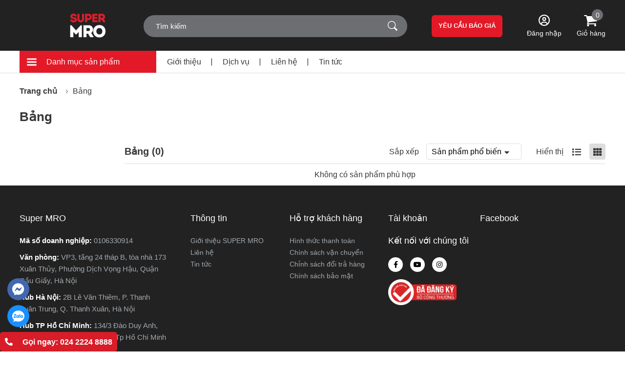

--- FILE ---
content_type: text/html; charset=UTF-8
request_url: https://super-mro.com/bang
body_size: 170434
content:
<!DOCTYPE HTML PUBLIC "-//W3C//DTD HTML 4.01//EN" "http://www.w3.org/TR/html4/strict.dtd">
<html lang="vi" xmlns="http://www.w3.org/1999/xhtml" xmlns:og="http://ogp.me/ns#" xmlns:fb="http://www.facebook.com/2008/fbml">
<head>
	<meta http-equiv="Content-Type" content="text/html;charset=UTF-8">
    <meta name="viewport" content="width=device-width, initial-scale=1.0, maximum-scale=2"/>
                <link href="https://img.super-mro.com/super-mro/2021/12/ibs-favicon-02.png" type="image/x-icon" rel="shortcut icon"/>
        <meta name="csrf-token" content="axH3ZuA5031fAtf4JKFwSeKeSZOkoMWDb46QER4q">
    <meta name="agent" content="web">
    
    <title>Bảng</title>
	





	<link rel="canonical" href="https://super-mro.com/bang" />




	<meta property="og:site_name" content="SuperMRO" />
	<meta property="og:type" content="website" />
	<meta property="og:title" content="Bảng" />
	<meta property="og:url" content="https://super-mro.com/bang" />
	<meta property="og:image" content="https://super-mro.com/core/img/default_image.png" />


	<meta name="twitter:card" content="summary_large_image">
	<meta name="twitter:title" content="Bảng">
	<meta name="twitter:image" content="https://super-mro.com/core/img/default_image.png" />
    
    <link rel="stylesheet" href="/assets/css/general.min.css?v=1.7"><link rel="stylesheet" href="/assets/css/product_category.min.css?v=1.7">

	<script defer="" src="/assets/libs/js/jquery.min.js?v=1.7"></script><script defer="" src="/assets/libs/owl-carousel/owl.carousel.min.js?v=1.7"></script>
    
    <meta name='dmca-site-verification' content='NTJMcDFBM3c3b3RRbGFXclFYam45Zz090' />
<meta name="google-site-verification" content="NfE1uDH7qsvVuYT4k_hH-ysEODCYTse7MQkZVtnoL_Y" />
<style>
#google_translate_element {    position: fixed;    bottom: 10px;    right: 10px;}
</style>
    
    <link rel="preload" href="/assets/css/all.min.css" as="style" onload="this.onload=null;this.rel='stylesheet'"/>
    <noscript>
        <link href="/assets/css/all.min.css" rel="stylesheet" type="text/css"/>
    </noscript>

    <link rel=“preconnect” href=“https://img.super-mro.com”>
    <link rel=“dns-prefetch” href=“https://img.super-mro.com”>
    <link rel=“preconnect” href=“https://sudospaces.com”>
    <link rel=“dns-prefetch” href=“https://sudospaces.com”>
    <link rel=“preconnect” href=“https://resize.sudospaces.com”>
    <link rel=“dns-prefetch” href=“https://resize.sudospaces.com”>
    <link rel=“preconnect” href=“https://img.super-mro.com”>
    <link rel=“dns-prefetch” href=“https://img.super-mro.com”>

    <script type="application/ld+json">
        {
          "@context": "https://schema.org",
          "@type": "LocalBusiness",
          "address": {
            "@type": "PostalAddress",
            "addressLocality": "Ha Noi",
            "addressRegion": "Vietnam",
            "streetAddress": "VP3, tầng 24 tháp B, tòa nhà 173 Xuân Thủy, Phường Dịch Vọng Hậu, Quận Cầu Giấy, Hà Nội"
          },
            "image": [
              "https://img.super-mro.com/super-mro/2021/12/ibs-logo-01.png"
            ],
            "priceRange": "$$$",
            "description": "Mô tả trang chủ",
            "name": "Trang chủ",
            "telephone": "024 2224 8888"
        }
    </script>

        
    <style>
        .breadcrum{padding:22px 0}.breadcrum ul{letter-spacing:-0.3em}.breadcrum ul li{display:inline;letter-spacing:normal;margin:0 12px;position:relative;line-height:30px}.breadcrum ul li:after{content:url("/assets/img/icon/breadcrum.svg");position:relative;top:0;-webkit-transform:translateY(-50%);transform:translateY(-50%);right:-14px}.breadcrum ul li:first-child{margin-left:0}.breadcrum ul li:last-child{margin-right:0}.breadcrum ul li:last-child:after{display:none}.breadcrum ul li:last-child a{font-weight:normal}.breadcrum ul li a{font-weight:700;color:#373737}.header{position:fixed;z-index:100;width:100%;-webkit-transition:all .3s;transition:all .3s}.header.active .header{position:fixed;top:5px;width:calc(100% - 140px);left:50px;display:block !important}.header.active .header-bottom{height:0;visibility:hidden;opacity:0}.header-top{background-color:#222222;-webkit-transition-duration:.6s;transition-duration:.6s;height:104px;opacity:1;visibility:visible;-webkit-transition:height .5s linear,zIndex 0s linear .5s;transition:height .5s linear,zIndex 0s linear .5s}.header-top .container{-webkit-box-align:center;-ms-flex-align:center;align-items:center;-webkit-box-pack:justify;-ms-flex-pack:justify;justify-content:space-between}.header-top .logo{-webkit-box-flex:0;-ms-flex:0 0 250px;flex:0 0 250px;padding:1px 0;display:-webkit-box;display:-ms-flexbox;display:flex}.header-top .logo-img{display:inline-block;line-height:0}.header-top .logo-img img{max-width:100%}.header-top .logo .btn-category{margin-right:50px;-webkit-transition:all .3s;transition:all .3s;pointer-events:none;opacity:0;visibility:hidden;height:104px;display:-webkit-inline-box;display:-ms-inline-flexbox;display:inline-flex;-webkit-box-align:center;-ms-flex-align:center;align-items:center}.header-top .logo .btn-category.active{opacity:1;visibility:visible;pointer-events:unset}.header-top .logo .btn-category svg{width:40px;height:40px;vertical-align:middle}.header-top .logo .btn-category svg path{fill:#fff}.header-top__right{-webkit-box-align:center;-ms-flex-align:center;align-items:center;-webkit-box-pack:end;-ms-flex-pack:end;justify-content:flex-end;-webkit-box-flex:0;-ms-flex:0 0 calc(100% - 250px);flex:0 0 calc(100% - 250px);position:relative}.header-top .search{-webkit-box-flex:0;-ms-flex:0 0 540px;flex:0 0 540px;max-width:540px;position:relative}.header-top .search form{position:relative;background-color:#6D6E71;border-radius:23px}.header-top .search form input,.header-top .search form button{border:0;background-color:transparent}.header-top .search form input{width:100%;height:45px;line-height:45px;font-family:"Arial","sans-serif"}.header-top .search form input::-webkit-input-placeholder{color:#fff}.header-top .search form input:-ms-input-placeholder{color:#fff}.header-top .search form input::-ms-input-placeholder{color:#fff}.header-top .search form input::placeholder{color:#fff}.header-top .search form button{position:absolute;top:50%;-webkit-transform:translateY(-50%);transform:translateY(-50%);right:20px;line-height:0}.header-top .search form button img{width:20px;height:20px}.header-top .catalog{cursor:pointer;-webkit-box-flex:0;-ms-flex:0 0 160px;flex:0 0 160px;height:45px;background-color:#6D6E71;-webkit-box-align:center;-ms-flex-align:center;align-items:center;-webkit-box-pack:center;-ms-flex-pack:center;justify-content:center;border-radius:7px;border:1px solid #fff;position:relative;-webkit-transition:all .3s;transition:all .3s;padding:5px 0 4px}.header-top .catalog .content{text-align:center}.header-top .catalog img{position:relative;z-index:2;width:18px;margin-top:-5px}.header-top .catalog:after{content:'';position:absolute;width:31px;height:calc(100% + 6px);right:8px;background-color:#E31927;z-index:1;-webkit-transition:all .3s;transition:all .3s}.header-top .catalog:hover{background-color:#E31927}.header-top .catalog:hover:after{background-color:#6D6E71}.header-top .quotation{background-color:#E31927;height:45px;-webkit-box-flex:0;-ms-flex:0 0 145px;flex:0 0 145px;border-radius:6px;cursor:pointer;-webkit-transition:all .5s;transition:all .5s;display:-webkit-box;display:-ms-flexbox;display:flex;-webkit-box-align:center;-ms-flex-align:center;align-items:center;-webkit-box-pack:center;-ms-flex-pack:center;justify-content:center}.header-top .quotation:hover{background-color:#fff;color:#E31927}.header-top .cart{position:relative;-webkit-box-flex:0;-ms-flex:0 0 60px;flex:0 0 60px;text-align:center}.header-top .cart a{display:block}.header-top .cart a span{display:block}.header-top .cart>span{position:absolute;width:23px;height:23px;border-radius:50%;background:#6D6E71;color:#fff;font-size:14px;text-align:center;line-height:25px;top:-12px;right:5px}.header-top .menu-mobile{display:none !important}.header-top.active{position:fixed;top:0;width:100%;z-index:99}.header-top.active .header-search__mobile{height:0;padding:0;opacity:0;visibility:hidden}.header-top .search-mobile{display:none}.header-top .user{margin-left:50px;text-align:center}.header-top .user:hover .dropdown{opacity:1;visibility:visible}.header-top .user svg{width:23px;height:23px}.header-top .user svg path{fill:#fff}.header-top .user span{display:block}.header-top .user .dropdown{width:250px;position:absolute;min-width:200px;border:1px solid rgba(24,50,92,0.1);-webkit-transition:.5s all ease;transition:.5s all ease;text-align:left;opacity:0;visibility:hidden;background:#fff;top:calc(100% + 15px);z-index:3;right:0}.header-top .user .dropdown:after{content:'';width:0;height:0;border-left:8px solid transparent;border-right:8px solid transparent;border-bottom:10px solid #fff;top:-10px;position:absolute;left:50%;-webkit-transform:translateX(-50%);transform:translateX(-50%)}.header-top .user .dropdown li{border-bottom:1px solid rgba(24,50,92,0.1);cursor:pointer}.header-top .user .dropdown li:last-child{border-bottom:none}.header-top .user .dropdown li:hover{background:#ddd;color:#fff;-webkit-transition:all .3s;transition:all .3s}.header-top .user .dropdown li:hover a{color:#E31927}.header-top .user .dropdown li a{padding:10px 15px;display:block}.header-bottom{border-bottom:1px solid #ddd;background-color:#fff;-webkit-transition:visibility 0s, opacity 0.5s;transition:visibility 0s, opacity 0.5s}.header-bottom .container-header{-webkit-box-pack:justify;-ms-flex-pack:justify;justify-content:space-between;-webkit-box-align:center;-ms-flex-align:center;align-items:center;position:relative}.header-bottom .container-header>ul{position:absolute;width:calc(100% - 30px);z-index:9;background-color:#fff;border:1px solid #ddd}.header-bottom .container-header>ul li:last-child a{border-bottom:0}.header-bottom .container-header>ul li a{color:#373737;display:block;padding:10px;-webkit-transition:all .3s;transition:all .3s;border-bottom:1px solid #ddd}.header-bottom .container-header .menu-category{left:15px;top:100%;opacity:0;visibility:hidden;overflow:auto;max-height:calc(100vh - 190px);pointer-events:none}.header-bottom .container-header .menu-category.active{z-index:11;opacity:1;visibility:visible;pointer-events:unset}.header-bottom .container-header .menu-category>li>a{max-width:280px;width:100%;background-color:#f6f6f6;font-weight:500}.header-bottom .container-header .menu-category>li:hover>a{background-color:#15689a;color:#fff}.header-bottom .container-header .menu-category>li:hover .lv1{opacity:1;visibility:visible}.header-bottom .container-header .menu-category>li .lv1{top:0;height:100%;position:absolute;left:280px;background-color:#fff;width:calc(100% - 280px);padding:10px;opacity:0;visibility:hidden;overflow:auto;-webkit-column-fill:auto;column-fill:auto}.header-bottom .container-header .menu-category>li .lv1>li{-webkit-box-align:center;-ms-flex-align:center;align-items:center;margin-bottom:5px}.header-bottom .container-header .menu-category>li .lv1>li:last-child{border-bottom:0}.header-bottom .container-header .menu-category>li .lv1>li>a{border-bottom:0;font-weight:700;padding:0 10px}.header-bottom .container-header .menu-category>li .lv1>li>a:hover{color:#E31927}.header-bottom .container-header .menu-category>li .lv1>li .lv2{-webkit-box-flex:0;-ms-flex:0 0 calc(100% - 160px);flex:0 0 calc(100% - 160px);letter-spacing:-0.3em}.header-bottom .container-header .menu-category>li .lv1>li .lv2 li{letter-spacing:normal;margin:0 10px}.header-bottom .container-header .menu-category>li .lv1>li .lv2 li a{padding:5px 10px;padding-left:5px;width:100%;height:100%;color:rgba(0,0,0,0.8);font-size:14px;line-height:20px;border-bottom:0;position:relative}.header-bottom .container-header .menu-category>li .lv1>li .lv2 li a:before{content:'-';margin-right:5px;position:relative;top:-2px}.header-bottom .container-header .menu-category>li .lv1>li .lv2 li a:hover{color:#E31927}.header-bottom__left{-webkit-box-flex:0;-ms-flex:0 0 80%;flex:0 0 80%;height:45px;-webkit-box-align:center;-ms-flex-align:center;align-items:center;-webkit-box-pack:start;-ms-flex-pack:start;justify-content:flex-start}.header-bottom__left .category-menu{-webkit-box-flex:0;-ms-flex:0 0 280px;flex:0 0 280px;max-width:280px;cursor:pointer;background-color:#E31927;height:100%;-ms-flex-line-pack:center;align-content:center;position:relative}.header-bottom__left .category-menu:after{content:'';position:absolute;top:50%;-webkit-transform:translateY(-50%);transform:translateY(-50%);color:#fff;pointer-events:none;width:13px;height:9px;background-image:url("/assets/img/icon/down.svg");right:18px;display:none}.header-bottom__left>ul{letter-spacing:-0.3em}.header-bottom__left>ul li{letter-spacing:normal;display:inline-block;position:relative}.header-bottom__left>ul li a{margin:0 22px}.header-bottom__left>ul li:after{position:absolute;content:'';width:1px;height:15px;right:0;top:50%;-webkit-transform:translateY(-50%);transform:translateY(-50%);background-color:#000}.header-bottom__left>ul li:last-child:after{display:none}.header-bottom__right{-webkit-box-flex:0;-ms-flex:0 0 20%;flex:0 0 20%;display:-webkit-box;display:-ms-flexbox;display:flex;-ms-flex-wrap:wrap;flex-wrap:wrap;height:45px;-webkit-box-align:center;-ms-flex-align:center;align-items:center;-webkit-box-pack:end;-ms-flex-pack:end;justify-content:flex-end}.header-bottom__right--user{height:100%;width:100%;display:-webkit-box;display:-ms-flexbox;display:flex;-webkit-box-align:center;-ms-flex-align:center;align-items:center;-webkit-box-pack:end;-ms-flex-pack:end;justify-content:flex-end;position:relative}.header-bottom__right--user i.fa.fa-caret-down{margin-left:10px}.header-bottom__right--user .account__user{height:100%;display:-webkit-box;display:-ms-flexbox;display:flex;-webkit-box-align:center;-ms-flex-align:center;align-items:center}.header-bottom__right--user .dropdown{width:200px;position:absolute;min-width:200px;border:1px solid rgba(24,50,92,0.1);-webkit-transition:.5s all ease;transition:.5s all ease;text-align:left;opacity:0;visibility:hidden;background:#fff;right:0;top:100%;z-index:3}.header-bottom__right--user .dropdown li{border-bottom:1px solid rgba(24,50,92,0.1);cursor:pointer}.header-bottom__right--user .dropdown li:last-child{border-bottom:none}.header-bottom__right--user .dropdown li:hover{background:#ddd;color:#fff;-webkit-transition:all .3s;transition:all .3s}.header-bottom__right--user .dropdown li:hover a{color:#E31927}.header-bottom__right--user .dropdown li a{padding:10px 15px;display:block}.header-bottom__right--user .menu-show{opacity:1;visibility:visible;-webkit-transition:.5s all linear;transition:.5s all linear}.header-bottom__right--user .action__register{margin-left:10px}.header-bottom.active{position:fixed;left:50%;-webkit-transform:translateX(-50%);transform:translateX(-50%);height:auto !important;visibility:visible !important;opacity:1 !important;width:100%;top:105px}.header-bottom.active .header-bottom__left{display:none}.header-search__mobile{display:none;height:auto}.mySlides{display:none}img{vertical-align:middle}.slideshow-container{-webkit-box-flex:0;-ms-flex:0 0 100%;flex:0 0 100%;position:relative;margin:auto}.prev,.next{cursor:pointer;position:absolute;top:50%;width:auto;padding:16px;margin-top:-22px;color:white;font-weight:bold;font-size:34px;-webkit-transition:0.6s ease;transition:0.6s ease;border-radius:0 3px 3px 0;-webkit-user-select:none;-moz-user-select:none;-ms-user-select:none;user-select:none}.next{right:0;border-radius:3px 0 0 3px}.prev:hover,.next:hover{background-color:rgba(0,0,0,0.8)}.text{color:#f2f2f2;font-size:15px;padding:8px 12px;position:absolute;bottom:8px;width:100%;text-align:center}.numbertext{color:#f2f2f2;font-size:12px;padding:8px 12px;position:absolute;top:0}.fade{-webkit-animation-name:fade;animation-name:fade;-webkit-animation-duration:1.5s;animation-duration:1.5s}@-webkit-keyframes fade{from{opacity:.4}to{opacity:1}}@keyframes fade{from{opacity:.4}to{opacity:1}}@media only screen and (max-width: 300px){.prev,.next,.text{font-size:11px}}.banner{background-color:#F9F9F9}.banner-slide{position:relative;z-index:0}.banner-slide__item img{max-height:480px}.banner-slide .owl-nav button{line-height:0}.banner-slide .owl-nav button.owl-prev{left:35px}.banner-slide .owl-nav button.owl-next{right:35px}.banner-slide .owl-nav button svg{max-width:19px}.banner-slide .owl-nav button svg path{-webkit-transition:all .3s;transition:all .3s}.banner-slide .owl-nav button:hover svg path{fill:#E6131C}.banner-bottom{display:-webkit-box;display:-ms-flexbox;display:flex;-ms-flex-wrap:wrap;flex-wrap:wrap;width:100%}.banner-bottom .item{width:calc((100% - 20px)/3);margin-right:10px}.banner-bottom .item a{display:block;line-height:0}.banner-bottom .item img{width:100%;height:126px;-o-object-fit:cover;object-fit:cover}.banner-bottom .item:last-child{margin-right:0}.banner .top{overflow:hidden;position:relative}.banner .top-left{-webkit-box-flex:0;-ms-flex:0 0 280px;flex:0 0 280px;position:absolute;top:0;left:0;width:100%}.banner .top-left .menu-category{left:0;width:100%}.banner .top-right{-webkit-box-flex:0;-ms-flex:0 0 calc(100% - 280px);flex:0 0 calc(100% - 280px);margin-left:280px;position:relative;z-index:10}.banner .top-right .slideshow-container{-webkit-box-flex:0;-ms-flex:0 0 calc(100% - 255px);flex:0 0 calc(100% - 255px);padding-right:5px}.banner .top-right .slideshow-container img{-o-object-fit:cover;object-fit:cover;width:100%;height:450px}.banner .top-right__banner{-webkit-box-flex:0;-ms-flex:0 0 255px;flex:0 0 255px;padding-left:5px}.banner .top-right__item img{height:220px;width:100%;-o-object-fit:cover;object-fit:cover}.banner .top-right__item:first-child{margin-bottom:10px}.banner .header-bottom .menu-category{opacity:1;visibility:visible;pointer-events:unset}.product-summary__left,.product-summary__right{padding-bottom:25px;border-bottom:1px solid #aeaeae}.product-summary__left{-webkit-box-flex:0;-ms-flex:0 0 45%;flex:0 0 45%;max-width:45%}.product-summary__left .image{position:relative}.product-summary__left .image .fast-shipping{display:block;position:absolute;bottom:0;width:60px}.product-summary__left .image .fast-shipping img{height:auto !important;width:100%}.product-summary__left .image img{max-width:335px;margin:0 auto}.product-summary__left .slide .item{padding:4px 0;border:1px solid #ddd}.product-summary__left .slide .slick-current .item{border-color:#E31927}.product-summary__left .slide img{max-width:60px;margin:0 auto;width:100%}.product-summary__left .slide .slick-slide{margin:0 6px}.product-summary__left .slide .slick-list{margin:0 -6px}.product-summary__right{-webkit-box-flex:0;-ms-flex:0 0 55%;flex:0 0 55%;max-width:55%;padding-left:20px}.product-summary__right .price{color:#E31927}.product-summary__right .price span{font-weight:normal;color:#373737}.product-summary__right .price-infor{background-color:#DDD;padding:10px 25px;border-radius:4px;display:-webkit-box;display:-ms-flexbox;display:flex;-webkit-box-align:center;-ms-flex-align:center;align-items:center}.product-summary__right .price-infor .left{-webkit-box-flex:0;-ms-flex:0 0 40%;flex:0 0 40%;text-align:center}.product-summary__right .price-infor .right{-webkit-box-flex:0;-ms-flex:0 0 60%;flex:0 0 60%;text-align:center;position:relative}.product-summary__right .price-infor .right-percent{position:absolute;left:50%;top:50%;-webkit-transform:translate(-50%, -50%);transform:translate(-50%, -50%);padding:6px 14px;background-color:#E31927;font-size:20px}.product-summary__right .price-infor .right-percent:after,.product-summary__right .price-infor .right-percent:before{content:'';position:absolute;top:50%;width:20px;height:20px;background:#E31927;border-radius:50%;-webkit-transform:translateY(-50%);transform:translateY(-50%);z-index:-1}.product-summary__right .price-infor .right-percent:before{left:-10px}.product-summary__right .price-infor .right-percent:after{right:-10px}.product-summary__right .price-infor .right-percent p{font-weight:500;color:#fff}.product-summary__right .count-product{color:#828282}.product-summary__right .product-action__top{-webkit-box-pack:justify;-ms-flex-pack:justify;justify-content:space-between}.product-summary__right .product-action__top .quantity{-webkit-box-flex:0;-ms-flex:0 0 200px;flex:0 0 200px;-webkit-box-align:center;-ms-flex-align:center;align-items:center}.product-summary__right .product-action__top .quantity>span{-webkit-box-flex:0;-ms-flex:0 0 70px;flex:0 0 70px;margin-right:15px}.product-summary__right .product-action__top .quantity-group{-webkit-box-flex:0;-ms-flex:0 0 115px;flex:0 0 115px;position:relative;border-radius:4px;overflow:hidden}.product-summary__right .product-action__top .quantity-group:after{width:35px;height:100%;top:0;right:0;background-color:#DDDDDD;content:'';position:absolute}.product-summary__right .product-action__top .quantity-group input{max-width:100%;width:100%;padding-right:35px;padding-left:20px;padding-top:12px;padding-bottom:12px;font-size:16px;border:1px solid #DDDDDD}.product-summary__right .product-action__top .quantity-group button{position:absolute;background:transparent;border:0;right:10px;z-index:1}.product-summary__right .product-action__top .quantity-group button.quantity-minus{width:0;height:0;border-left:6px solid transparent;border-right:6px solid transparent;border-top:8px solid #000;bottom:13px}.product-summary__right .product-action__top .quantity-group button.quantity-plus{width:0;height:0;border-left:6px solid transparent;border-right:6px solid transparent;border-bottom:8px solid #000;top:13px}.product-summary__right .product-action__top .buy-now{-webkit-box-flex:0;-ms-flex:0 0 calc(100% - 225px);flex:0 0 calc(100% - 225px);background-color:#E31927;border:1px solid #E31927;color:#fff;border-radius:4px;display:-webkit-box;display:-ms-flexbox;display:flex;-webkit-box-align:center;-ms-flex-align:center;align-items:center;-webkit-box-pack:center;-ms-flex-pack:center;justify-content:center;-webkit-transition:all .3s;transition:all .3s}.product-summary__right .product-action__top .buy-now:hover{color:#E31927;background-color:#fff}.product-summary__right .product-action__bottom a{height:45px;line-height:45px;display:-webkit-box;display:-ms-flexbox;display:flex;-webkit-box-align:center;-ms-flex-align:center;align-items:center;-webkit-box-pack:center;-ms-flex-pack:center;justify-content:center;background-color:#DDDDDD;border-radius:4px}.product-summary__right ul li{padding:6px 0}.product-summary__right ul li:first-child{padding-top:0}.product-summary__right ul li:last-child{padding-bottom:0}.product-summary__right ul li p{font-weight:bold;display:inline-block;margin-right:25px}.product-summary__right ul li a{padding:6px 14px 4px;line-height:22px;-webkit-transition:all .3s;transition:all .3s;border:1px solid #DDDDDD;border-radius:4px;display:inline-block}.product-summary__right ul li a.active,.product-summary__right ul li a:hover{color:#fff;background-color:#E31927}.product-summary__right .call-back{padding:23px 0;background-color:#F9F9F9}.product-summary__right .call-back input{width:100%;border-radius:4px;font-family:"Arial","sans-serif";padding:12px 13px}.product-summary__right .call-back button{width:100%;background-color:#E31927;border-radius:4px;height:40px;display:-webkit-box;display:-ms-flexbox;display:flex;-webkit-box-align:center;-ms-flex-align:center;align-items:center;-webkit-box-pack:center;-ms-flex-pack:center;justify-content:center;color:#fff;border:0;font-family:"Arial","sans-serif"}.product-summary__right .wish-list{display:inline-block;cursor:pointer}.product-summary__right .wish-list i{margin-right:14px}.product-summary__attribute.desktop{-webkit-box-flex:0;-ms-flex:0 0 100%;flex:0 0 100%;display:-webkit-box;display:-ms-flexbox;display:flex;-ms-flex-wrap:wrap;flex-wrap:wrap;padding-bottom:28px;border-bottom:1px solid #aeaeae}.product-summary__attribute.desktop ul{border-top:1px solid #aeaeae;border-bottom:0}.product-summary__attribute.desktop ul li:first-child span{-webkit-box-pack:start;-ms-flex-pack:start;justify-content:flex-start}.product-summary__attribute.desktop ul li p{height:100%}.product-summary__attribute.desktop ul li:first-child span{cursor:pointer;display:-webkit-inline-box;display:-ms-inline-flexbox;display:inline-flex;height:100%;position:relative;text-align:left !important;min-height:61px}.product-summary__attribute.desktop ul li:first-child span:before,.product-summary__attribute.desktop ul li:first-child span:after{width:0;height:0;content:'';right:10px;position:absolute}.product-summary__attribute.desktop ul li:first-child span:before{border-left:5px solid transparent;border-right:5px solid transparent;border-bottom:5px solid #000;top:calc(50% - 7px)}.product-summary__attribute.desktop ul li:first-child span:after{border-left:5px solid transparent;border-right:5px solid transparent;border-top:6px solid #000;bottom:calc(50% - 7px)}.product-summary__attribute.desktop ul li span{padding:6px 18px 6px 8px;display:-webkit-inline-box;display:-ms-inline-flexbox;display:inline-flex;-webkit-box-align:center;-ms-flex-align:center;align-items:center;border-bottom:1px solid #aeaeae;min-height:50px;-webkit-box-pack:center;-ms-flex-pack:center;justify-content:center;height:100%;border-left:1px solid #aeaeae}.product-summary__attribute.desktop ul.no-scroll li span:last-child{border-right:0}.product-summary__attribute.desktop ul.no-scroll.before{-webkit-box-flex:0;-ms-flex:0 0 415px;flex:0 0 415px;border-right:0}.product-summary__attribute.desktop ul.no-scroll.before li p{display:-webkit-box;display:-ms-flexbox;display:flex}.product-summary__attribute.desktop ul.no-scroll.before li span{width:100%;border-left:1px solid #aeaeae}.product-summary__attribute.desktop ul.no-scroll.before li span:first-child{max-width:130px}.product-summary__attribute.desktop ul.no-scroll.before li span:last-child{max-width:calc(100% - 130px);border-right:1px solid #aeaeae}.product-summary__attribute.desktop ul.no-scroll.after{-webkit-box-flex:0;-ms-flex:0 0 135px;flex:0 0 135px}.product-summary__attribute.desktop ul.no-scroll.after li span{width:100%;max-width:100%}.product-summary__attribute.desktop ul.content{border-right:0;-webkit-box-flex:0;-ms-flex:0 0 calc(100% - 550px);flex:0 0 calc(100% - 550px);max-width:calc(100% - 550px);overflow-y:auto}.product-summary__attribute.desktop ul.content li p{display:-webkit-box;display:-ms-flexbox;display:flex}.product-summary__attribute.desktop ul.content li p span{text-align:center;letter-spacing:normal;-webkit-box-flex:0;-ms-flex:0 0 calc(100%/4);flex:0 0 calc(100%/4);border-left:1px solid #aeaeae}.product-summary__attribute.desktop ul.content li p span:first-child{padding:6px 20px 6px 10px;border-left:0}.product-summary__attribute.desktop ul.content li p span:last-child{border-right:0}.product-summary__attribute.desktop ul.action{border-left:0;-webkit-box-flex:0;-ms-flex:0 0 365px;flex:0 0 365px;max-width:365px}.product-summary__attribute.desktop ul.action li{border-left:1px solid #aeaeae;border-right:1px solid #aeaeae;border-bottom:1px solid #aeaeae;-webkit-box-align:center;-ms-flex-align:center;align-items:center;display:-webkit-box;display:-ms-flexbox;display:flex;padding:0 20px}.product-summary__attribute.desktop ul.action li:first-child{min-height:61px}.product-summary__attribute.desktop ul.action li .box{display:-webkit-box;display:-ms-flexbox;display:flex;-webkit-box-orient:vertical;-webkit-box-direction:normal;-ms-flex-direction:column;flex-direction:column;margin:10px 0}.product-summary__attribute.desktop ul.action li .quantity-group{-webkit-box-flex:0;-ms-flex:0 0 100%;flex:0 0 100%;position:relative;border-radius:4px;overflow:hidden;margin-bottom:10px}.product-summary__attribute.desktop ul.action li .quantity-group input{max-width:100%;width:100%;font-size:16px;padding:5px;text-align:center;padding-right:25px}.product-summary__attribute.desktop ul.action li .quantity-group button{position:absolute;background:transparent;border:0;right:7px;z-index:1}.product-summary__attribute.desktop ul.action li .quantity-group button.quantity-minus{width:0;height:0;border-left:5px solid transparent;border-right:5px solid transparent;border-top:6px solid #000;bottom:9px}.product-summary__attribute.desktop ul.action li .quantity-group button.quantity-plus{width:0;height:0;border-left:5px solid transparent;border-right:5px solid transparent;border-bottom:6px solid #000;top:9px}.product-summary__attribute.desktop ul.action li .quantity-group:after{width:25px;height:100%;top:0;right:0;background-color:#DDDDDD;content:'';position:absolute}.product-summary__attribute.desktop ul.action li a{text-align:center;border-radius:4px;background-color:#ddd;padding:4px 0;-webkit-transition:all .5s;transition:all .5s}.product-summary__attribute.desktop ul.action li a:hover{background-color:#E31927;color:#fff}.product-summary__attribute.desktop ul.action li .add-to-cart{-webkit-box-flex:0;-ms-flex:0 0 100%;flex:0 0 100%}.product-summary__attribute.desktop ul.action li .buy-now{-webkit-box-flex:0;-ms-flex:0 0 85px;flex:0 0 85px;margin-bottom:10px}.product-summary__attribute.desktop ul.action li>.flex{-webkit-box-pack:justify;-ms-flex-pack:justify;justify-content:space-between}.product-summary__attribute.mobile{display:none}.product-summary .mySlides{-webkit-box-flex:0;-ms-flex:0 0 100%;flex:0 0 100%;text-align:center;position:relative}.product-summary .mySlides .fast-shipping{display:block;position:absolute;bottom:0;left:40px;width:100px}.product-summary .mySlides .fast-shipping img{height:auto !important;width:100%}.product-summary .container{position:relative}.product-summary .mySlides{display:none}.product-summary .cursor{cursor:pointer}.product-summary .prev,.product-summary .next{cursor:pointer;position:absolute;top:40%;width:auto;padding:16px;margin-top:-50px;color:white;font-weight:bold;font-size:20px;border-radius:0 3px 3px 0;-moz-user-select:none;-ms-user-select:none;user-select:none;-webkit-user-select:none;background-color:rgba(0,0,0,0.8)}.product-summary .next{right:0;border-radius:3px 0 0 3px}.product-summary .prev:hover,.product-summary .next:hover{background-color:rgba(0,0,0,0.8)}.product-summary .numbertext{color:#f2f2f2;font-size:12px;padding:8px 12px;position:absolute;top:0}.product-summary .caption-container{text-align:center;background-color:#222;padding:2px 16px;color:white}.product-summary .row:after{content:"";display:table;clear:both}.product-summary .column{float:left;width:20%;border:1px solid #ddd;padding:2px;max-width:95px;margin:0 6px}.product-summary .row-center{text-align:center;-webkit-box-pack:center;-ms-flex-pack:center;justify-content:center}.product-summary .demo{opacity:0.6}.product-summary .active,.product-summary .demo:hover{opacity:1}.product_category-area__sub-category{margin-bottom:25px;width:100%;display:-webkit-box;display:-ms-flexbox;display:flex;-ms-flex-wrap:wrap;flex-wrap:wrap}.product_category-area__sub-category .item{width:calc((100% - 90px)/6);margin-right:18px;margin-bottom:15px}.product_category-area__sub-category .item__thumbnail img{height:130px;width:130px;display:block;margin:0 auto;-o-object-fit:contain;object-fit:contain}.product_category-area__sub-category .item__name{margin-top:21px;font-weight:500;font-size:16px;line-height:24px;text-align:center}.product_category-area__sub-category .item:nth-child(6n){margin-right:0}@media (max-width: 1200px){.header .quotation,.header .catalog,.header .cart{margin-left:20px !important}.header .catalog{-webkit-box-flex:0;-ms-flex:0 0 160px;flex:0 0 160px}.header .quotation{-webkit-box-flex:0;-ms-flex:0 0 145px;flex:0 0 145px}.header .search{-webkit-box-flex:0;-ms-flex:0 0 calc(100% - 455px);flex:0 0 calc(100% - 455px)}.banner{height:auto}.product-summary__attribute ul.content li p span{-webkit-box-flex:0 !important;-ms-flex:0 0 100% !important;flex:0 0 100% !important}}@media (max-width: 991px){.banner .galery_content{-webkit-box-flex:0;-ms-flex:0 0 100%;flex:0 0 100%}.banner .galery_content img{height:auto}.product-summary__right ul{display:none}.product-content__detail{margin-bottom:30px}.product-content__detail .post-comment__header{-webkit-box-pack:justify;-ms-flex-pack:justify;justify-content:space-between;-webkit-box-align:center;-ms-flex-align:center;align-items:center}.product-content__detail .post-comment .comments .write_comment{-webkit-box-flex:0;-ms-flex:0 0 calc(100% - 230px);flex:0 0 calc(100% - 230px)}.mobile-menu__action .nav-item-link{text-align:center}.hc-offcanvas-nav{z-index:10 !important}.hc-offcanvas-nav .nav-container{z-index:8 !important}.hc-offcanvas-nav.disable-body::after,.hc-offcanvas-nav .nav-wrapper::after{z-index:7 !important}.hc-offcanvas-nav a.nav-next,.hc-offcanvas-nav .nav-next span::before,.hc-offcanvas-nav .nav-back span::before{border-color:rgba(0,0,0,0.2) !important}.hc-offcanvas-nav .nav-container,.hc-offcanvas-nav .nav-wrapper,.hc-offcanvas-nav ul{background-color:#fff !important}.hc-offcanvas-nav .nav-container li,.hc-offcanvas-nav .nav-wrapper li,.hc-offcanvas-nav ul li{background-color:#fff !important}.hc-offcanvas-nav .nav-wrapper>.nav-content>ul:not(:last-child){border-bottom:0 !important}.hc-offcanvas-nav .nav-item-link,.hc-offcanvas-nav li.nav-close a,.hc-offcanvas-nav .nav-back a{border-color:rgba(0,0,0,0.2) !important;color:rgba(0,0,0,0.8) !important}.hc-offcanvas-nav .nav-item-link:hover,.hc-offcanvas-nav li.nav-close a:hover,.hc-offcanvas-nav .nav-back a:hover{background-color:#fff !important}.hc-offcanvas-nav .catalog{cursor:pointer;max-width:160px;width:100%;height:45px;background-color:#6D6E71;-webkit-box-align:center;-ms-flex-align:center;align-items:center;-webkit-box-pack:center;-ms-flex-pack:center;justify-content:center;border-radius:7px;border:1px solid #fff;position:relative;-webkit-transition:all .3s;transition:all .3s;padding:5px 0 4px;display:-webkit-inline-box;display:-ms-inline-flexbox;display:inline-flex}.hc-offcanvas-nav .catalog .content{text-align:center}.hc-offcanvas-nav .catalog img{position:relative;z-index:2;width:18px;margin-top:-5px}.hc-offcanvas-nav .catalog:after{content:'';position:absolute;width:31px;height:calc(100% + 6px);right:8px;background-color:#E31927;z-index:1;-webkit-transition:all .3s;transition:all .3s}.hc-offcanvas-nav .quotation{background-color:#E31927;height:45px;border-radius:6px;cursor:pointer;-webkit-transition:all .5s;transition:all .5s;max-width:145px;width:100%;-webkit-box-align:center;-ms-flex-align:center;align-items:center;-webkit-box-pack:center;-ms-flex-pack:center;justify-content:center;display:-webkit-inline-box;display:-ms-inline-flexbox;display:inline-flex}.header{position:fixed;top:0;width:100%;z-index:99;height:auto}.header.active .header-top{padding:30px 0;height:unset;visibility:unset;opacity:unset}.header.active .header-search__mobile{display:block;top:28px;left:85px;width:calc(100% - 200px);margin-bottom:0;position:fixed}.header.active .logo{display:none}.header-top{height:auto}.header-top .menu-mobile{-webkit-box-flex:0;-ms-flex:0 0 25px;flex:0 0 25px;display:block !important;cursor:pointer;position:relative;top:unset}.header-top .menu-mobile i{font-size:28px;color:#fff}.header-top .user{display:block !important;-webkit-box-flex:0;-ms-flex:0 0 30px;flex:0 0 30px;text-align:center;margin-left:0}.header-top .user a{display:block;line-height:0}.header-top .user i{font-size:28px;color:#fff}.header-top__right{-webkit-box-flex:0;-ms-flex:0 0 65px;flex:0 0 65px;-webkit-box-pack:justify;-ms-flex-pack:justify;justify-content:space-between;-webkit-box-align:center;-ms-flex-align:center;align-items:center}.header-top__right .search,.header-top__right .quotation,.header-top__right .catalog{display:none}.header-top .logo{text-align:center}.header-top .cart{margin-left:0 !important;-webkit-box-flex:0;-ms-flex:0 0 30px;flex:0 0 30px}.header-top .cart a{display:block;line-height:0}.header-top .cart span{display:none !important}.header-top .cart span.cart-count{display:block !important;right:-10px}.header-top .cart img{margin-bottom:0 !important}.header-top .search-mobile{display:block}.header-top .search-mobile a{-webkit-box-align:center;-ms-flex-align:center;align-items:center;display:-webkit-box;display:-ms-flexbox;display:flex}.header-bottom{display:none}.header-search__mobile{display:block;-webkit-box-flex:0;-ms-flex:0 0 100%;flex:0 0 100%;padding:0px;width:calc(100% - 30px);margin-bottom:15px;-webkit-transition:all .3s;transition:all .3s}.header-search__mobile .search{max-width:100%}.header-search__mobile .search form{border-radius:0;background-color:#fff}.header-search__mobile .search form input{color:#373737;height:35px;line-height:35px}.header-search__mobile .search form input::-webkit-input-placeholder{color:#373737}.header-search__mobile .search form input:-ms-input-placeholder{color:#373737}.header-search__mobile .search form input::-ms-input-placeholder{color:#373737}.header-search__mobile .search form input::placeholder{color:#373737}.banner .top{height:auto}.banner .top-right{margin-left:0;-webkit-box-flex:0;-ms-flex:0 0 100%;flex:0 0 100%;max-width:100%}.banner .top-right__banner{display:none}.banner .top-right .slideshow-container{-webkit-box-flex:0;-ms-flex:0 0 100%;flex:0 0 100%;max-width:100%}.banner .top-right .slideshow-container img{height:auto}.banner-bottom{display:none}}@media (max-width: 480px){.header-top .menu-mobile i,.header-top .user i{font-size:24px}.header-top .logo{-webkit-box-flex:0;-ms-flex:0 0 50px;flex:0 0 50px}.header.active .header-search__mobile{top:25px;left:55px;width:calc(100% - 145px)}.product-summary__right .product-action__top .add-to-cart{-webkit-box-flex:0;-ms-flex:0 0 100%;flex:0 0 100%;height:45px;margin-top:15px}.product-summary__right .price-infor .right{-webkit-box-flex:0 !important;-ms-flex:0 0 35% !important;flex:0 0 35% !important}.product-summary__right .price-infor .left{-webkit-box-flex:0 !important;-ms-flex:0 0 65% !important;flex:0 0 65% !important}}@media (max-width: 430px){.bubble-category__item{-webkit-box-flex:0;-ms-flex:0 0 calc((100% - 20px)/3);flex:0 0 calc((100% - 20px)/3)}.bubble-category__item:nth-child(3n){margin-right:0}.bubble-category__item:nth-child(4n){margin-right:10px}}@media (max-width: 375px){.product-summary__right .price-infor .right{-webkit-box-flex:0;-ms-flex:0 0 30%;flex:0 0 30%}.product-summary__right .price-infor .left{-webkit-box-flex:0;-ms-flex:0 0 70%;flex:0 0 70%}}@media (max-width: 320px){.bubble-category__item{-webkit-box-flex:0;-ms-flex:0 0 calc((100% - 10px)/2);flex:0 0 calc((100% - 10px)/2)}.bubble-category__item:nth-child(2n){margin-right:0}.bubble-category__item:nth-child(3n){margin-right:10px}}

/*# sourceMappingURL=fcp.min.css.map */35448    </style>
</head>
<body >    
    
	
    	
    <header class="header" style="top:0">
    <div class="header-top">
        <div class="container">
            <a class="menu-mobile" role="button">
                <i class="fas fa-bars"></i>
            </a>
            <div class="logo">
                                    <a class="btn-category category-menu" href="javascript:;">
                        <svg xmlns="http://www.w3.org/2000/svg" height="1em" viewBox="0 0 448 512"><!--! Font Awesome Free 6.4.2 by @fontawesome  - https://fontawesome.com License - https://fontawesome.com/license (Commercial License) Copyright 2023 Fonticons, Inc. --><path d="M0 96C0 78.3 14.3 64 32 64H416c17.7 0 32 14.3 32 32s-14.3 32-32 32H32C14.3 128 0 113.7 0 96zM0 256c0-17.7 14.3-32 32-32H416c17.7 0 32 14.3 32 32s-14.3 32-32 32H32c-17.7 0-32-14.3-32-32zM448 416c0 17.7-14.3 32-32 32H32c-17.7 0-32-14.3-32-32s14.3-32 32-32H416c17.7 0 32 14.3 32 32z"/></svg>
                    </a>
                                <a class="logo-img" href="/">
                    <img src="https://img.super-mro.com/super-mro/2021/12/ibs-logo-01-small.png" alt="logo" width="100" height="100">
                </a>
            </div>

            <div class="header-top__right flex">
                
                <div class="search">
                    <form action="https://super-mro.com/tim-kiem" class="pl-25 pr-45">
                        <input class="color-white fs-15" type="text" name="key" placeholder="Tìm kiếm" value="" autocomplete="off">
                        <button>
                            <img src="/assets/img/icon/search.svg" alt="search" width="20" height="20">
                        </button>                        
                    </form>
                    <div class="suggest"></div>
                                                                                                        <div class="bubble">
                                                                        <div class="bubble-search">
                                                                            </div>
                                                                            <div class="bubble-category">
                                            <div class="bubble-category__title">
                                                <svg xmlns="http://www.w3.org/2000/svg" height="1em" viewBox="0 0 384 512"><!--! Font Awesome Free 6.4.0 by @fontawesome  - https://fontawesome.com License - https://fontawesome.com/license (Commercial License) Copyright 2023 Fonticons, Inc. --><path d="M216 23.86c0-23.8-30.65-32.77-44.15-13.04C48 191.85 224 200 224 288c0 35.63-29.11 64.46-64.85 63.99-35.17-.45-63.15-29.77-63.15-64.94v-85.51c0-21.7-26.47-32.23-41.43-16.5C27.8 213.16 0 261.33 0 320c0 105.87 86.13 192 192 192s192-86.13 192-192c0-170.29-168-193-168-296.14z"/></svg>
                                                Danh mục nổi bật

                                                <span class="bubble-category__viewmore">
                                                    Xem thêm
                                                </span>
                                            </div>
                                            <div class="bubble-category__list">
                                                                                                    <div class="bubble-category__item ">
                                                        <a href="https://super-mro.com/thiet-bi-dien">
                                                            <img src="https://img.super-mro.com/super-mro/2023/07/w80/thiet-bi-dien.jpg.webp" alt="thiet-bi-dien">
                                                            <h3>Thiết bị điện</h3>
                                                        </a>
                                                    </div>
                                                                                                    <div class="bubble-category__item ">
                                                        <a href="https://super-mro.com/dung-cu-cam-tay-1">
                                                            <img src="https://img.super-mro.com/super-mro/2021/12/w80/dung-cu-cam-tay.jpg.webp" alt="dung-cu-cam-tay">
                                                            <h3>Dụng cụ cầm tay</h3>
                                                        </a>
                                                    </div>
                                                                                                    <div class="bubble-category__item ">
                                                        <a href="https://super-mro.com/may-cam-tay">
                                                            <img src="https://img.super-mro.com/super-mro/2021/12/w80/may-cam-tay.jpg.webp" alt="may-cam-tay">
                                                            <h3>Máy cầm tay</h3>
                                                        </a>
                                                    </div>
                                                                                                    <div class="bubble-category__item ">
                                                        <a href="https://super-mro.com/khau-tuyp">
                                                            <img src="https://img.super-mro.com/super-mro/2021/12/w80/khau-tuyp.jpg.webp" alt="khau-tuyp">
                                                            <h3>Khẩu/Tuýp</h3>
                                                        </a>
                                                    </div>
                                                                                            </div>
                                        </div>
                                                                    </div>
                                                                                        </div>
                
                <div onclick="openPopup('popup-quotations')" class="color-white text-up quotation ml-50">
                    <p class="fs-13 font-bold">Yêu cầu báo giá</p>
                </div>
                <div class="user">
                                            <a onclick="openPopup('modal_login')" href="javascript:;">
                            <svg xmlns="http://www.w3.org/2000/svg" height="1em" viewBox="0 0 512 512"><!--! Font Awesome Free 6.4.0 by @fontawesome  - https://fontawesome.com License - https://fontawesome.com/license (Commercial License) Copyright 2023 Fonticons, Inc. --><path d="M406.5 399.6C387.4 352.9 341.5 320 288 320H224c-53.5 0-99.4 32.9-118.5 79.6C69.9 362.2 48 311.7 48 256C48 141.1 141.1 48 256 48s208 93.1 208 208c0 55.7-21.9 106.2-57.5 143.6zm-40.1 32.7C334.4 452.4 296.6 464 256 464s-78.4-11.6-110.5-31.7c7.3-36.7 39.7-64.3 78.5-64.3h64c38.8 0 71.2 27.6 78.5 64.3zM256 512A256 256 0 1 0 256 0a256 256 0 1 0 0 512zm0-272a40 40 0 1 1 0-80 40 40 0 1 1 0 80zm-88-40a88 88 0 1 0 176 0 88 88 0 1 0 -176 0z"/></svg>
                                                            <span class="fs-14 color-white lh-16">Đăng nhập</span>
                                                    </a>
                                    </div>            
                <div class="cart ml-30">
                    <span class="cart-count">0</span>
                    <a href="https://super-mro.com/gio-hang">
                        <img class="mb-6" src="/assets/img/icon/cart.svg" alt="cart" width="28" height="23">
                        <span class="fs-14 color-white lh-16">Giỏ hàng</span>
                    </a>
                </div>
            </div>
                             
        </div>
    </div>
    <div class="header-bottom">
        <div class="container container-header">
                                        <ul class="menu-category">
                                            <li class="menu-category__lv1">
                            <a rel="" href="https://super-mro.com/van-phong-pham" target="_self">Văn phòng phẩm</a>
                                                            <ul class="menu-child lv1">
                                                                            <li>
                                            <a rel="" href="https://super-mro.com/giay-van-phong" target="_self">Giấy văn phòng</a>
                                                                                            <ul class="menu-child lv2">
                                                                                                            <li>
                                                            <a rel="" href="https://super-mro.com/giay-in-giay-photo" target="_self">Giấy in, giấy photo</a>
                                                        </li>
                                                                                                            <li>
                                                            <a rel="" href="https://super-mro.com/giay-in-anh" target="_self">Giấy in ảnh</a>
                                                        </li>
                                                                                                            <li>
                                                            <a rel="" href="https://super-mro.com/giay-nhan-viec" target="_self">Giấy nhắn việc</a>
                                                        </li>
                                                                                                            <li>
                                                            <a rel="" href="https://super-mro.com/giay-phan-trang" target="_self">Giấy phân trang</a>
                                                        </li>
                                                                                                            <li>
                                                            <a rel="" href="https://super-mro.com/giay-decan-giay-nhan-tomy" target="_self">Giấy decan, giấy nhãn tomy</a>
                                                        </li>
                                                                                                            <li>
                                                            <a rel="" href="https://super-mro.com/giay-in-mau" target="_self">Giấy in màu</a>
                                                        </li>
                                                                                                            <li>
                                                            <a rel="" href="https://super-mro.com/giay-in-lien-tuc" target="_self">Giấy in liên tục</a>
                                                        </li>
                                                                                                            <li>
                                                            <a rel="" href="https://super-mro.com/giay-fax-in-nhiet" target="_self">Giấy fax, in nhiệt</a>
                                                        </li>
                                                                                                            <li>
                                                            <a rel="" href="https://super-mro.com/giay-than" target="_self">Giấy than</a>
                                                        </li>
                                                                                                            <li>
                                                            <a rel="" href="https://super-mro.com/giay-ep-plastic" target="_self">Giấy ép plastic</a>
                                                        </li>
                                                                                                            <li>
                                                            <a rel="" href="https://super-mro.com/bia-mau" target="_self">Bìa màu</a>
                                                        </li>
                                                                                                            <li>
                                                            <a rel="" href="https://super-mro.com/bia-mica" target="_self">Bìa Mica</a>
                                                        </li>
                                                                                                    </ul>
                                                                                    </li>
                                                                            <li>
                                            <a rel="" href="https://super-mro.com/file-bia" target="_self">File, bìa</a>
                                                                                            <ul class="menu-child lv2">
                                                                                                            <li>
                                                            <a rel="" href="https://super-mro.com/file-la" target="_self">File Lá</a>
                                                        </li>
                                                                                                            <li>
                                                            <a rel="" href="https://super-mro.com/trinh-ky" target="_self">Trình ký</a>
                                                        </li>
                                                                                                            <li>
                                                            <a rel="" href="https://super-mro.com/file-cang-cua-khoa-hop-long" target="_self">File càng cua, khóa hộp, lồng</a>
                                                        </li>
                                                                                                            <li>
                                                            <a rel="" href="https://super-mro.com/file-cong" target="_self">File còng</a>
                                                        </li>
                                                                                                            <li>
                                                            <a rel="" href="https://super-mro.com/file-acco-file-rut-gay-file-kep" target="_self">File acco, file rút gáy, file kẹp</a>
                                                        </li>
                                                                                                            <li>
                                                            <a rel="" href="https://super-mro.com/file-ho" target="_self">File hở</a>
                                                        </li>
                                                                                                            <li>
                                                            <a rel="" href="https://super-mro.com/file-hop" target="_self">File Hộp</a>
                                                        </li>
                                                                                                            <li>
                                                            <a rel="" href="https://super-mro.com/tui-khuy" target="_self">Túi khuy</a>
                                                        </li>
                                                                                                            <li>
                                                            <a rel="" href="https://super-mro.com/file-3-day" target="_self">File 3 dây</a>
                                                        </li>
                                                                                                            <li>
                                                            <a rel="" href="https://super-mro.com/file-tang-khay-tang" target="_self">File tầng, khay tầng</a>
                                                        </li>
                                                                                                            <li>
                                                            <a rel="" href="https://super-mro.com/file-vat-goc" target="_self">File vát góc</a>
                                                        </li>
                                                                                                            <li>
                                                            <a rel="" href="https://super-mro.com/chia-file-giay-nhua" target="_self">Chia file giấy, nhựa</a>
                                                        </li>
                                                                                                            <li>
                                                            <a rel="" href="https://super-mro.com/cap-dung-tai-lieu" target="_self">Cặp đựng tài liệu</a>
                                                        </li>
                                                                                                    </ul>
                                                                                    </li>
                                                                            <li>
                                            <a rel="" href="https://super-mro.com/but" target="_self">Bút</a>
                                                                                            <ul class="menu-child lv2">
                                                                                                            <li>
                                                            <a rel="" href="https://super-mro.com/but-bi" target="_self">Bút bi</a>
                                                        </li>
                                                                                                            <li>
                                                            <a rel="" href="https://super-mro.com/but-nho-dong" target="_self">Bút nhớ dòng</a>
                                                        </li>
                                                                                                            <li>
                                                            <a rel="" href="https://super-mro.com/but-chi-chi-kim" target="_self">Bút chì, chì kim</a>
                                                        </li>
                                                                                                            <li>
                                                            <a rel="" href="https://super-mro.com/but-ky" target="_self">Bút ký</a>
                                                        </li>
                                                                                                            <li>
                                                            <a rel="" href="https://super-mro.com/but-gel-nuoc" target="_self">Bút gel nước</a>
                                                        </li>
                                                                                                            <li>
                                                            <a rel="" href="https://super-mro.com/but-long-bang-but-viet-bang" target="_self">Bút lông bảng, bút viết bảng</a>
                                                        </li>
                                                                                                            <li>
                                                            <a rel="" href="https://super-mro.com/but-long-dau-but-ghi-dia-but-son" target="_self">Bút lông dầu, bút ghi đĩa, bút sơn</a>
                                                        </li>
                                                                                                            <li>
                                                            <a rel="" href="https://super-mro.com/but-xoa-bang-xoa-ruot-bang-xoa" target="_self">Bút xóa, băng xóa, ruột băng xóa</a>
                                                        </li>
                                                                                                            <li>
                                                            <a rel="" href="https://super-mro.com/ruot-chi-tay-got-chi" target="_self">Ruột chì, tẩy, gọt chì</a>
                                                        </li>
                                                                                                            <li>
                                                            <a rel="" href="https://super-mro.com/ruot-but" target="_self">Ruột bút</a>
                                                        </li>
                                                                                                    </ul>
                                                                                    </li>
                                                                            <li>
                                            <a rel="" href="https://super-mro.com/so" target="_self">Sổ</a>
                                                                                            <ul class="menu-child lv2">
                                                                                                            <li>
                                                            <a rel="" href="https://super-mro.com/so-gia-da" target="_self">Sổ giả da</a>
                                                        </li>
                                                                                                            <li>
                                                            <a rel="" href="https://super-mro.com/so-card" target="_self">Sổ card</a>
                                                        </li>
                                                                                                            <li>
                                                            <a rel="" href="https://super-mro.com/so-bia-cung" target="_self">Sổ bìa cứng</a>
                                                        </li>
                                                                                                            <li>
                                                            <a rel="" href="https://super-mro.com/so-bia-mem" target="_self">Sổ bìa mềm</a>
                                                        </li>
                                                                                                            <li>
                                                            <a rel="" href="https://super-mro.com/so-ke-toan" target="_self">Sổ kế toán</a>
                                                        </li>
                                                                                                            <li>
                                                            <a rel="" href="https://super-mro.com/so-hanh-chinh" target="_self">Sổ hành chính</a>
                                                        </li>
                                                                                                    </ul>
                                                                                    </li>
                                                                            <li>
                                            <a rel="" href="https://super-mro.com/bieu-mau-phieu" target="_self">Biểu mẫu, phiếu</a>
                                                                                            <ul class="menu-child lv2">
                                                                                                            <li>
                                                            <a rel="" href="https://super-mro.com/giay-gioi-thieu" target="_self">Giấy giới thiệu</a>
                                                        </li>
                                                                                                            <li>
                                                            <a rel="" href="https://super-mro.com/phieu-thu-phieu-chi" target="_self">Phiếu thu, phiếu chi</a>
                                                        </li>
                                                                                                            <li>
                                                            <a rel="" href="https://super-mro.com/phieu-xuat-kho-nhap-kho" target="_self">Phiếu xuất kho, nhập kho</a>
                                                        </li>
                                                                                                            <li>
                                                            <a rel="" href="https://super-mro.com/hoa-don-ban-le" target="_self">Hóa đơn bán lẻ</a>
                                                        </li>
                                                                                                            <li>
                                                            <a rel="" href="https://super-mro.com/phong-bi" target="_self">Phong bì</a>
                                                        </li>
                                                                                                    </ul>
                                                                                    </li>
                                                                            <li>
                                            <a rel="" href="https://super-mro.com/dung-cu-van-phong" target="_self">Dụng cụ văn phòng</a>
                                                                                            <ul class="menu-child lv2">
                                                                                                            <li>
                                                            <a rel="" href="https://super-mro.com/dap-ghim" target="_self">Dập ghim</a>
                                                        </li>
                                                                                                            <li>
                                                            <a rel="" href="https://super-mro.com/duc-lo" target="_self">Đục lỗ</a>
                                                        </li>
                                                                                                            <li>
                                                            <a rel="" href="https://super-mro.com/ruot-ghim-nho-ghim" target="_self">Ruột ghim, nhổ ghim</a>
                                                        </li>
                                                                                                            <li>
                                                            <a rel="" href="https://super-mro.com/ghim-cai-ghim-cam-bang" target="_self">Ghim cài, ghim cắm bảng</a>
                                                        </li>
                                                                                                            <li>
                                                            <a rel="" href="https://super-mro.com/keo-van-phong" target="_self">Kéo văn phòng</a>
                                                        </li>
                                                                                                            <li>
                                                            <a rel="" href="https://super-mro.com/kep-den-kep-mau" target="_self">Kẹp đen, kẹp mầu</a>
                                                        </li>
                                                                                                            <li>
                                                            <a rel="" href="https://super-mro.com/dao-roc-giay" target="_self">Dao rọc giấy</a>
                                                        </li>
                                                                                                            <li>
                                                            <a rel="" href="https://super-mro.com/chun-vong" target="_self">Chun vòng</a>
                                                        </li>
                                                                                                            <li>
                                                            <a rel="" href="https://super-mro.com/thuoc-ke" target="_self">Thước kẻ</a>
                                                        </li>
                                                                                                            <li>
                                                            <a rel="" href="https://super-mro.com/phan" target="_self">Phấn</a>
                                                        </li>
                                                                                                            <li>
                                                            <a rel="" href="https://super-mro.com/khay-cam-but" target="_self">Khay cắm bút</a>
                                                        </li>
                                                                                                            <li>
                                                            <a rel="" href="https://super-mro.com/ke-menu" target="_self">Kệ menu</a>
                                                        </li>
                                                                                                    </ul>
                                                                                    </li>
                                                                            <li>
                                            <a rel="" href="https://super-mro.com/may-van-phong" target="_self">Máy văn phòng</a>
                                                                                            <ul class="menu-child lv2">
                                                                                                            <li>
                                                            <a rel="" href="https://super-mro.com/may-tinh-cam-tay" target="_self">Máy tính cầm tay</a>
                                                        </li>
                                                                                                    </ul>
                                                                                    </li>
                                                                            <li>
                                            <a rel="" href="https://super-mro.com/con-dau-khay-dau-muc-dau" target="_self">Con dấu, khay dấu, mực dấu</a>
                                                                                            <ul class="menu-child lv2">
                                                                                                            <li>
                                                            <a rel="" href="https://super-mro.com/muc-dau" target="_self">Mực dấu</a>
                                                        </li>
                                                                                                            <li>
                                                            <a rel="" href="https://super-mro.com/con-dau" target="_self">Con dấu</a>
                                                        </li>
                                                                                                            <li>
                                                            <a rel="" href="https://super-mro.com/khay-dau" target="_self">Khay dấu</a>
                                                        </li>
                                                                                                    </ul>
                                                                                    </li>
                                                                            <li>
                                            <a rel="" href="https://super-mro.com/tap-pham" target="_self">Tạp phẩm</a>
                                                                                            <ul class="menu-child lv2">
                                                                                                            <li>
                                                            <a rel="" href="https://super-mro.com/giay-ve-sinh" target="_self">Giấy vệ sinh</a>
                                                        </li>
                                                                                                            <li>
                                                            <a rel="" href="https://super-mro.com/khan-giay" target="_self">Khăn giấy</a>
                                                        </li>
                                                                                                            <li>
                                                            <a rel="" href="https://super-mro.com/nuoc-lau-kinh" target="_self">Nước lau kính</a>
                                                        </li>
                                                                                                            <li>
                                                            <a rel="" href="https://super-mro.com/nuoc-rua-chen" target="_self">Nước rửa chén</a>
                                                        </li>
                                                                                                            <li>
                                                            <a rel="" href="https://super-mro.com/nuoc-lau-san" target="_self">Nước lau sàn</a>
                                                        </li>
                                                                                                            <li>
                                                            <a rel="" href="https://super-mro.com/nuoc-rua-tay" target="_self">Nước rửa tay</a>
                                                        </li>
                                                                                                            <li>
                                                            <a rel="" href="https://super-mro.com/nuoc-tay-nha-ve-sinh" target="_self">Nước tẩy nhà vệ sinh</a>
                                                        </li>
                                                                                                            <li>
                                                            <a rel="" href="https://super-mro.com/xa-phong-banh" target="_self">Xà phòng bánh</a>
                                                        </li>
                                                                                                            <li>
                                                            <a rel="" href="https://super-mro.com/bot-giat" target="_self">Bột giặt</a>
                                                        </li>
                                                                                                            <li>
                                                            <a rel="" href="https://super-mro.com/nuoc-giat" target="_self">Nước giặt</a>
                                                        </li>
                                                                                                            <li>
                                                            <a rel="" href="https://super-mro.com/tap-pham-khac" target="_self">Tạp phẩm khác</a>
                                                        </li>
                                                                                                            <li>
                                                            <a rel="" href="https://super-mro.com/tui-nilon-tui-zip" target="_self">Túi nilon, túi zip</a>
                                                        </li>
                                                                                                    </ul>
                                                                                    </li>
                                                                            <li>
                                            <a rel="" href="https://super-mro.com/van-phong-pham-khac" target="_self">Văn phòng phẩm khác</a>
                                                                                            <ul class="menu-child lv2">
                                                                                                            <li>
                                                            <a rel="" href="https://super-mro.com/gay-xoan-nhua" target="_self">Gáy xoắn nhựa</a>
                                                        </li>
                                                                                                    </ul>
                                                                                    </li>
                                                                            <li>
                                            <a rel="" href="https://super-mro.com/pin" target="_self">Pin</a>
                                                                                            <ul class="menu-child lv2">
                                                                                                            <li>
                                                            <a rel="" href="https://super-mro.com/pin-12v" target="_self">Pin 12V</a>
                                                        </li>
                                                                                                            <li>
                                                            <a rel="" href="https://super-mro.com/pin-9v" target="_self">Pin 9V</a>
                                                        </li>
                                                                                                            <li>
                                                            <a rel="" href="https://super-mro.com/pin-cuc-cr-lr" target="_self">Pin cúc CR, LR</a>
                                                        </li>
                                                                                                            <li>
                                                            <a rel="" href="https://super-mro.com/pin-dai-d" target="_self">Pin đại D</a>
                                                        </li>
                                                                                                            <li>
                                                            <a rel="" href="https://super-mro.com/pin-trung-c" target="_self">Pin trung C</a>
                                                        </li>
                                                                                                            <li>
                                                            <a rel="" href="https://super-mro.com/pin-tieu-aa" target="_self">Pin tiểu AA</a>
                                                        </li>
                                                                                                            <li>
                                                            <a rel="" href="https://super-mro.com/pin-dua-aaa" target="_self">Pin đũa AAA</a>
                                                        </li>
                                                                                                    </ul>
                                                                                    </li>
                                                                            <li>
                                            <a rel="" href="https://super-mro.com/bang-tu-ni-foocmica" target="_self">Bảng từ, nỉ, foocmica</a>
                                                                                            <ul class="menu-child lv2">
                                                                                                            <li>
                                                            <a rel="" href="https://super-mro.com/bang-flipchart" target="_self">Bảng flipchart</a>
                                                        </li>
                                                                                                            <li>
                                                            <a rel="" href="https://super-mro.com/bang-ni-ghim-treo-tuong" target="_self">Bảng nỉ ghim treo tường</a>
                                                        </li>
                                                                                                            <li>
                                                            <a rel="" href="https://super-mro.com/bang-tu-co-chan-di-dong" target="_self">Bảng từ có chân di động</a>
                                                        </li>
                                                                                                            <li>
                                                            <a rel="" href="https://super-mro.com/bang-tu-treo-tuong" target="_self">Bảng từ treo tường</a>
                                                        </li>
                                                                                                            <li>
                                                            <a rel="" href="https://super-mro.com/bang-ni-ghim-co-chan-di-dong" target="_self">Bảng nỉ ghim có chân di động</a>
                                                        </li>
                                                                                                    </ul>
                                                                                    </li>
                                                                            <li>
                                            <a rel="" href="https://super-mro.com/hom-ton" target="_self">Hòm tôn</a>
                                                                                    </li>
                                                                            <li>
                                            <a rel="" href="https://super-mro.com/bang-dinh-ho-dan-keo-dan" target="_self">Băng dính, hồ dán, keo dán</a>
                                                                                            <ul class="menu-child lv2">
                                                                                                            <li>
                                                            <a rel="" href="https://super-mro.com/bang-dinh-2-mat" target="_self">Băng dính 2 mặt</a>
                                                        </li>
                                                                                                            <li>
                                                            <a rel="" href="https://super-mro.com/bang-dinh-dien" target="_self">Băng dính điện</a>
                                                        </li>
                                                                                                            <li>
                                                            <a rel="" href="https://super-mro.com/bang-dinh-similly" target="_self">Băng dính SIMILLY</a>
                                                        </li>
                                                                                                            <li>
                                                            <a rel="" href="https://super-mro.com/cat-bang-dinh" target="_self">Cắt băng dính</a>
                                                        </li>
                                                                                                            <li>
                                                            <a rel="" href="https://super-mro.com/ho-dan--keo-dan" target="_self">Hồ dán - keo dán</a>
                                                        </li>
                                                                                                            <li>
                                                            <a rel="" href="https://super-mro.com/bang-dinh-opp" target="_self">Băng dính OPP</a>
                                                        </li>
                                                                                                            <li>
                                                            <a rel="" href="https://super-mro.com/bang-dinh-giay" target="_self">Băng dính giấy</a>
                                                        </li>
                                                                                                    </ul>
                                                                                    </li>
                                                                            <li>
                                            <a rel="" href="https://super-mro.com/vo-hoc-sinh" target="_self">Vở học sinh</a>
                                                                                    </li>
                                                                    </ul>
                                                    </li> 
                                            <li class="menu-category__lv1">
                            <a rel="" href="https://super-mro.com/dung-cu-cam-tay" target="_self">Công cụ</a>
                                                            <ul class="menu-child lv1">
                                                                            <li>
                                            <a rel="" href="https://super-mro.com/dung-cu-cam-tay-1" target="_self">Dụng cụ cầm tay</a>
                                                                                            <ul class="menu-child lv2">
                                                                                                            <li>
                                                            <a rel="" href="https://super-mro.com/dung-cu-uon-ong" target="_self">Dụng cụ uốn ống</a>
                                                        </li>
                                                                                                            <li>
                                                            <a rel="" href="https://super-mro.com/vam" target="_self">Vam</a>
                                                        </li>
                                                                                                            <li>
                                                            <a rel="" href="https://super-mro.com/dung-cu-cam-tay-cho-tho-dien" target="_self">Dụng cụ cầm tay cho thợ điện</a>
                                                        </li>
                                                                                                            <li>
                                                            <a rel="" href="https://super-mro.com/dua-va-duc" target="_self">Dũa và đục</a>
                                                        </li>
                                                                                                            <li>
                                                            <a rel="" href="https://super-mro.com/bua" target="_self">Búa</a>
                                                        </li>
                                                                                                            <li>
                                                            <a rel="" href="https://super-mro.com/dung-cu-uon-va-ep-thuy-luc" target="_self">Dụng cụ uốn và ép thủy lực</a>
                                                        </li>
                                                                                                            <li>
                                                            <a rel="" href="https://super-mro.com/dap-ghim-va-dinh-ghim" target="_self">Dập ghim và đinh ghim</a>
                                                        </li>
                                                                                                            <li>
                                                            <a rel="" href="https://super-mro.com/phu-kien-thay-the-dung-cu-cam-tay" target="_self">Phụ kiện thay thế dụng cụ cầm tay</a>
                                                        </li>
                                                                                                            <li>
                                                            <a rel="" href="https://super-mro.com/dung-cu-kiem-tra-va-sua-chua" target="_self">Dụng cụ kiểm tra và sữa chữa</a>
                                                        </li>
                                                                                                            <li>
                                                            <a rel="" href="https://super-mro.com/dao-va-luoi-dao" target="_self">Dao và lưỡi dao</a>
                                                        </li>
                                                                                                            <li>
                                                            <a rel="" href="https://super-mro.com/cua-cam-tay-va-luoi-cua" target="_self">Cưa cầm tay và lưỡi cưa</a>
                                                        </li>
                                                                                                            <li>
                                                            <a rel="" href="https://super-mro.com/kim" target="_self">Kìm</a>
                                                        </li>
                                                                                                            <li>
                                                            <a rel="" href="https://super-mro.com/thiet-bi-nganh-nuoc" target="_self">Thiết bị ngành nước</a>
                                                        </li>
                                                                                                            <li>
                                                            <a rel="" href="https://super-mro.com/dung-cu-duc-lo" target="_self">Dụng cụ đục lỗ</a>
                                                        </li>
                                                                                                            <li>
                                                            <a rel="" href="https://super-mro.com/dung-cu-van-tuyp" target="_self">Dụng cụ vặn tuýp</a>
                                                        </li>
                                                                                                            <li>
                                                            <a rel="" href="https://super-mro.com/keo-va-dung-cu-cat" target="_self">Kéo và dụng cụ cắt</a>
                                                        </li>
                                                                                                            <li>
                                                            <a rel="" href="https://super-mro.com/tuoc-no-vit-va-chia-van" target="_self">Tuốc nơ vít và chìa vặn</a>
                                                        </li>
                                                                                                            <li>
                                                            <a rel="" href="https://super-mro.com/bo-dung-cu" target="_self">Bộ dụng cụ</a>
                                                        </li>
                                                                                                            <li>
                                                            <a rel="" href="https://super-mro.com/dung-cu-kep" target="_self">Dụng cụ kẹp</a>
                                                        </li>
                                                                                                            <li>
                                                            <a rel="" href="https://super-mro.com/co-le-mo-let" target="_self">Cờ lê, mỏ lết</a>
                                                        </li>
                                                                                                    </ul>
                                                                                    </li>
                                                                            <li>
                                            <a rel="" href="https://super-mro.com/dung-cu-do" target="_self">Dụng cụ đo</a>
                                                                                            <ul class="menu-child lv2">
                                                                                                            <li>
                                                            <a rel="" href="https://super-mro.com/dung-cu-do-khoang-cach" target="_self">Dụng cụ đo khoảng cách</a>
                                                        </li>
                                                                                                            <li>
                                                            <a rel="" href="https://super-mro.com/thuoc-thuy-va-phu-kien" target="_self">Thước thủy và phụ kiện</a>
                                                        </li>
                                                                                                            <li>
                                                            <a rel="" href="https://super-mro.com/bo-dinh-vi-tu-tinh" target="_self">Bộ định vị từ tính</a>
                                                        </li>
                                                                                                            <li>
                                                            <a rel="" href="https://super-mro.com/cong-cu-danh-dau" target="_self">Công cụ đánh dấu</a>
                                                        </li>
                                                                                                            <li>
                                                            <a rel="" href="https://super-mro.com/dung-cu-do-va-phu-kien" target="_self">Dụng cụ đo và phụ kiện</a>
                                                        </li>
                                                                                                            <li>
                                                            <a rel="" href="https://super-mro.com/mui-vach-dau" target="_self">Mũi vạch dấu</a>
                                                        </li>
                                                                                                            <li>
                                                            <a rel="" href="https://super-mro.com/thuoc-vuong-thuoc-goc" target="_self">Thước vuông (Thước góc)</a>
                                                        </li>
                                                                                                            <li>
                                                            <a rel="" href="https://super-mro.com/dung-cu-do-1" target="_self">Dụng cụ dò</a>
                                                        </li>
                                                                                                    </ul>
                                                                                    </li>
                                                                            <li>
                                            <a rel="" href="https://super-mro.com/may-cam-tay" target="_self">Máy cầm tay</a>
                                                                                            <ul class="menu-child lv2">
                                                                                                            <li>
                                                            <a rel="" href="https://super-mro.com/dung-cu-mai-va-cat" target="_self">Dụng cụ mài và cắt</a>
                                                        </li>
                                                                                                            <li>
                                                            <a rel="" href="https://super-mro.com/may-van-bu-long" target="_self">Máy vặn bu lông</a>
                                                        </li>
                                                                                                            <li>
                                                            <a rel="" href="https://super-mro.com/bo-dung-cu-dung-pin" target="_self">Bộ dụng cụ dùng pin</a>
                                                        </li>
                                                                                                            <li>
                                                            <a rel="" href="https://super-mro.com/pin-va-phu-kien-may-pin" target="_self">Pin và phụ kiện máy pin</a>
                                                        </li>
                                                                                                            <li>
                                                            <a rel="" href="https://super-mro.com/dung-cu-dung-pin-cong-truong-va-phu-kien" target="_self">Dụng cụ dùng pin công trường và phụ kiện</a>
                                                        </li>
                                                                                                            <li>
                                                            <a rel="" href="https://super-mro.com/dung-cu-va-thiet-bi-pha-do" target="_self">Dụng cụ và thiết bị phá dỡ</a>
                                                        </li>
                                                                                                            <li>
                                                            <a rel="" href="https://super-mro.com/may-khoan-ban-va-phu-kien" target="_self">Máy khoan bàn và phụ kiện</a>
                                                        </li>
                                                                                                            <li>
                                                            <a rel="" href="https://super-mro.com/dung-cu-dien-cua-tho-dien" target="_self">Dụng cụ điện của thợ điện</a>
                                                        </li>
                                                                                                            <li>
                                                            <a rel="" href="https://super-mro.com/sung-kho-nhiet-va-phu-kien" target="_self">Súng khò nhiệt và phụ kiện</a>
                                                        </li>
                                                                                                            <li>
                                                            <a rel="" href="https://super-mro.com/may-buoc-dai-thep-dam-dui" target="_self">Máy buộc đai thép, đầm dùi</a>
                                                        </li>
                                                                                                            <li>
                                                            <a rel="" href="https://super-mro.com/may-khoan" target="_self">Máy khoan</a>
                                                        </li>
                                                                                                            <li>
                                                            <a rel="" href="https://super-mro.com/sung-ban-dinh" target="_self">Súng bắn đinh</a>
                                                        </li>
                                                                                                            <li>
                                                            <a rel="" href="https://super-mro.com/dung-cu-cha-nham-va-hoan-thien" target="_self">Dụng cụ chà nhám và hoàn thiện</a>
                                                        </li>
                                                                                                            <li>
                                                            <a rel="" href="https://super-mro.com/dung-cu-cua-va-luoi-cua" target="_self">Dụng cụ cưa và lưỡi cưa</a>
                                                        </li>
                                                                                                            <li>
                                                            <a rel="" href="https://super-mro.com/dung-cu-dot-lo" target="_self">Dụng cụ đột lỗ</a>
                                                        </li>
                                                                                                            <li>
                                                            <a rel="" href="https://super-mro.com/may-mai-chai-may-cat-rung" target="_self">Máy mài chai, máy cắt rung</a>
                                                        </li>
                                                                                                            <li>
                                                            <a rel="" href="https://super-mro.com/may-phay-may-cat-mong" target="_self">Máy phay (máy cắt mộng)</a>
                                                        </li>
                                                                                                            <li>
                                                            <a rel="" href="https://super-mro.com/phu-tung-thay-the-dung-cu-dien" target="_self">Phụ tùng thay thế dụng cụ điện</a>
                                                        </li>
                                                                                                    </ul>
                                                                                    </li>
                                                                            <li>
                                            <a rel="" href="https://super-mro.com/khau-tuyp" target="_self">Khẩu/Tuýp</a>
                                                                                            <ul class="menu-child lv2">
                                                                                                            <li>
                                                            <a rel="" href="https://super-mro.com/dau-giu-tu" target="_self">Đầu giữ từ</a>
                                                        </li>
                                                                                                            <li>
                                                            <a rel="" href="https://super-mro.com/dau-ban-ton" target="_self">Đầu bắn tôn</a>
                                                        </li>
                                                                                                            <li>
                                                            <a rel="" href="https://super-mro.com/bo-mui-vit" target="_self">Bộ mũi vít</a>
                                                        </li>
                                                                                                            <li>
                                                            <a rel="" href="https://super-mro.com/mui-vit" target="_self">Mũi vít</a>
                                                        </li>
                                                                                                            <li>
                                                            <a rel="" href="https://super-mro.com/dau-noi" target="_self">Đầu nối</a>
                                                        </li>
                                                                                                            <li>
                                                            <a rel="" href="https://super-mro.com/dau-khau-mui-vit-va-bo" target="_self">Đầu khẩu mũi vít và bộ</a>
                                                        </li>
                                                                                                            <li>
                                                            <a rel="" href="https://super-mro.com/dau-khau-va-bo" target="_self">Đầu khẩu và bộ</a>
                                                        </li>
                                                                                                    </ul>
                                                                                    </li>
                                                                            <li>
                                            <a rel="" href="https://super-mro.com/luu-tru-dung-cu" target="_self">Lưu trữ dụng cụ</a>
                                                                                            <ul class="menu-child lv2">
                                                                                                            <li>
                                                            <a rel="" href="https://super-mro.com/vali-dung-do-nghe" target="_self">Vali đựng đồ nghề</a>
                                                        </li>
                                                                                                            <li>
                                                            <a rel="" href="https://super-mro.com/thung-do-nghe" target="_self">Thùng đồ nghề</a>
                                                        </li>
                                                                                                            <li>
                                                            <a rel="" href="https://super-mro.com/tui-dung-dung-cu-balo" target="_self">Túi đựng dụng cụ, Balo</a>
                                                        </li>
                                                                                                            <li>
                                                            <a rel="" href="https://super-mro.com/tu-do-nghe" target="_self">Tủ đồ nghề</a>
                                                        </li>
                                                                                                    </ul>
                                                                                    </li>
                                                                    </ul>
                                                    </li> 
                                            <li class="menu-category__lv1">
                            <a rel="" href="https://super-mro.com/nang-ha-kho-phu-tro" target="_self">Nâng hạ, kho, phụ trợ</a>
                                                            <ul class="menu-child lv1">
                                                                            <li>
                                            <a rel="" href="https://super-mro.com/thang-va-gian-giao" target="_self">Thang và giàn giáo</a>
                                                                                            <ul class="menu-child lv2">
                                                                                                            <li>
                                                            <a rel="" href="https://super-mro.com/gian-giao" target="_self">Giàn giáo</a>
                                                        </li>
                                                                                                            <li>
                                                            <a rel="" href="https://super-mro.com/thang-gap-va-thang-rut" target="_self">Thang gấp và thang rút</a>
                                                        </li>
                                                                                                            <li>
                                                            <a rel="" href="https://super-mro.com/thang-da-nang" target="_self">Thang đa năng</a>
                                                        </li>
                                                                                                            <li>
                                                            <a rel="" href="https://super-mro.com/thang-ghe" target="_self">Thang ghế</a>
                                                        </li>
                                                                                                            <li>
                                                            <a rel="" href="https://super-mro.com/thang-thang" target="_self">Thang thẳng</a>
                                                        </li>
                                                                                                            <li>
                                                            <a rel="" href="https://super-mro.com/thang-chu-a" target="_self">Thang chữ A</a>
                                                        </li>
                                                                                                    </ul>
                                                                                    </li>
                                                                            <li>
                                            <a rel="" href="https://super-mro.com/thiet-bi-nang-ha" target="_self">Thiết bị nâng hạ</a>
                                                                                            <ul class="menu-child lv2">
                                                                                                            <li>
                                                            <a rel="" href="https://super-mro.com/xe-nang" target="_self">Xe nâng</a>
                                                        </li>
                                                                                                            <li>
                                                            <a rel="" href="https://super-mro.com/ban-nang-bo-dinh-vi-pallet" target="_self">Bàn nâng & Bộ định vị Pallet</a>
                                                        </li>
                                                                                                            <li>
                                                            <a rel="" href="https://super-mro.com/kich-nang" target="_self">Kích nâng</a>
                                                        </li>
                                                                                                            <li>
                                                            <a rel="" href="https://super-mro.com/palang" target="_self">Palăng</a>
                                                        </li>
                                                                                                            <li>
                                                            <a rel="" href="https://super-mro.com/toi" target="_self">Tời</a>
                                                        </li>
                                                                                                            <li>
                                                            <a rel="" href="https://super-mro.com/phu-kien-thiet-bi-nang-ha" target="_self">Phụ kiện thiết bị nâng hạ</a>
                                                        </li>
                                                                                                    </ul>
                                                                                    </li>
                                                                            <li>
                                            <a rel="" href="https://super-mro.com/dung-cu-chang-ha-hang" target="_self">Dụng cụ chằng, hạ hàng</a>
                                                                                            <ul class="menu-child lv2">
                                                                                                            <li>
                                                            <a rel="" href="https://super-mro.com/day-dai" target="_self">Dây đai</a>
                                                        </li>
                                                                                                            <li>
                                                            <a rel="" href="https://super-mro.com/day-thun" target="_self">Dây thun</a>
                                                        </li>
                                                                                                            <li>
                                                            <a rel="" href="https://super-mro.com/day-thung" target="_self">Dây thừng</a>
                                                        </li>
                                                                                                    </ul>
                                                                                    </li>
                                                                            <li>
                                            <a rel="" href="https://super-mro.com/thiet-bi-van-chuyen" target="_self">Thiết bị vận chuyển</a>
                                                                                            <ul class="menu-child lv2">
                                                                                                            <li>
                                                            <a rel="" href="https://super-mro.com/banh-xe" target="_self">Bánh xe</a>
                                                        </li>
                                                                                                            <li>
                                                            <a rel="" href="https://super-mro.com/xe-day-hang" target="_self">Xe đẩy hàng</a>
                                                        </li>
                                                                                                    </ul>
                                                                                    </li>
                                                                    </ul>
                                                    </li> 
                                            <li class="menu-category__lv1">
                            <a rel="" href="https://super-mro.com/thiet-bi-han" target="_self">Thiết bị hàn</a>
                                                            <ul class="menu-child lv1">
                                                                            <li>
                                            <a rel="" href="https://super-mro.com/may-han" target="_self">Máy hàn</a>
                                                                                            <ul class="menu-child lv2">
                                                                                                            <li>
                                                            <a rel="" href="https://super-mro.com/may-han-mig-va-phu-kien" target="_self">Máy hàn MIG và phụ kiện</a>
                                                        </li>
                                                                                                            <li>
                                                            <a rel="" href="https://super-mro.com/may-han-que-va-phu-kien" target="_self">Máy hàn que và phụ kiện</a>
                                                        </li>
                                                                                                            <li>
                                                            <a rel="" href="https://super-mro.com/may-han-tig-va-phu-kien" target="_self">Máy hàn TIG và phụ kiện</a>
                                                        </li>
                                                                                                            <li>
                                                            <a rel="" href="https://super-mro.com/may-han-da-nang" target="_self">Máy hàn đa năng</a>
                                                        </li>
                                                                                                    </ul>
                                                                                    </li>
                                                                            <li>
                                            <a rel="" href="https://super-mro.com/vat-tu-han" target="_self">Vật tư hàn</a>
                                                                                            <ul class="menu-child lv2">
                                                                                                            <li>
                                                            <a rel="" href="https://super-mro.com/hop-kim-han" target="_self">Hợp kim hàn</a>
                                                        </li>
                                                                                                            <li>
                                                            <a rel="" href="https://super-mro.com/day-han-loi-chay" target="_self">Dây hàn lõi chảy</a>
                                                        </li>
                                                                                                            <li>
                                                            <a rel="" href="https://super-mro.com/que-han" target="_self">Que hàn</a>
                                                        </li>
                                                                                                            <li>
                                                            <a rel="" href="https://super-mro.com/day-han" target="_self">Dây hàn</a>
                                                        </li>
                                                                                                            <li>
                                                            <a rel="" href="https://super-mro.com/dien-cuc-thanh" target="_self">Điện cực thanh</a>
                                                        </li>
                                                                                                            <li>
                                                            <a rel="" href="https://super-mro.com/day-han-ho-quang-chim" target="_self">Dây hàn hồ quang chìm</a>
                                                        </li>
                                                                                                            <li>
                                                            <a rel="" href="https://super-mro.com/que-han-tig" target="_self">Que hàn TIG</a>
                                                        </li>
                                                                                                            <li>
                                                            <a rel="" href="https://super-mro.com/chat-tro-han-dung-moi-han" target="_self">Chất trợ hàn, dung môi hàn</a>
                                                        </li>
                                                                                                    </ul>
                                                                                    </li>
                                                                            <li>
                                            <a rel="" href="https://super-mro.com/thiet-bi-han-khi" target="_self">Thiết bị hàn khí</a>
                                                                                            <ul class="menu-child lv2">
                                                                                                            <li>
                                                            <a rel="" href="https://super-mro.com/mo-han" target="_self">Mỏ hàn</a>
                                                        </li>
                                                                                                            <li>
                                                            <a rel="" href="https://super-mro.com/que-han-khi" target="_self">Que hàn khí</a>
                                                        </li>
                                                                                                            <li>
                                                            <a rel="" href="https://super-mro.com/may-cat-oxy" target="_self">Máy cắt Oxy</a>
                                                        </li>
                                                                                                            <li>
                                                            <a rel="" href="https://super-mro.com/dong-ho-khi" target="_self">Đồng hồ khí</a>
                                                        </li>
                                                                                                    </ul>
                                                                                    </li>
                                                                            <li>
                                            <a rel="" href="https://super-mro.com/han-cat-plasma" target="_self">Hàn cắt Plasma</a>
                                                                                    </li>
                                                                            <li>
                                            <a rel="" href="https://super-mro.com/dung-cu-va-thiet-bi-han-thiec" target="_self">Dụng cụ và thiết bị hàn thiếc</a>
                                                                                    </li>
                                                                            <li>
                                            <a rel="" href="https://super-mro.com/may-han-nhua" target="_self">Máy hàn nhựa</a>
                                                                                    </li>
                                                                            <li>
                                            <a rel="" href="https://super-mro.com/cap-han-va-phu-kien" target="_self">Cáp hàn và phụ kiện</a>
                                                                                            <ul class="menu-child lv2">
                                                                                                            <li>
                                                            <a rel="" href="https://super-mro.com/dau-noi-cap-han" target="_self">Đầu nối cáp hàn</a>
                                                        </li>
                                                                                                            <li>
                                                            <a rel="" href="https://super-mro.com/kep-han" target="_self">Kẹp hàn</a>
                                                        </li>
                                                                                                    </ul>
                                                                                    </li>
                                                                            <li>
                                            <a rel="" href="https://super-mro.com/hoa-chat-han" target="_self">Hóa chất hàn</a>
                                                                                            <ul class="menu-child lv2">
                                                                                                            <li>
                                                            <a rel="" href="https://super-mro.com/sap-han" target="_self">Sáp hàn</a>
                                                        </li>
                                                                                                            <li>
                                                            <a rel="" href="https://super-mro.com/thuoc-tham-thau-mau-va-bo-dung-cu-kiem-tra" target="_self">Thuốc thẩm thấu màu và bộ dụng cụ kiểm tra</a>
                                                        </li>
                                                                                                    </ul>
                                                                                    </li>
                                                                            <li>
                                            <a rel="" href="https://super-mro.com/thiet-bi-bao-ho-han" target="_self">Thiết bị bảo hộ hàn</a>
                                                                                    </li>
                                                                            <li>
                                            <a rel="" href="https://super-mro.com/may-bien-the-han" target="_self">Máy biến thế hàn</a>
                                                                                    </li>
                                                                    </ul>
                                                    </li> 
                                            <li class="menu-category__lv1">
                            <a rel="" href="https://super-mro.com/thiet-bi-do" target="_self">Thiết bị đo</a>
                                                            <ul class="menu-child lv1">
                                                                            <li>
                                            <a rel="" href="https://super-mro.com/do-kiem-tra-dien" target="_self">Đo kiểm tra điện</a>
                                                                                            <ul class="menu-child lv2">
                                                                                                            <li>
                                                            <a rel="" href="https://super-mro.com/ampe-kim" target="_self">Ampe kìm</a>
                                                        </li>
                                                                                                            <li>
                                                            <a rel="" href="https://super-mro.com/dong-ho-van-nang" target="_self">Đồng hồ vạn năng</a>
                                                        </li>
                                                                                                            <li>
                                                            <a rel="" href="https://super-mro.com/thiet-bi-do-dien-tro" target="_self">Thiết bị đo điện trở</a>
                                                        </li>
                                                                                                            <li>
                                                            <a rel="" href="https://super-mro.com/thiet-bi-megomet" target="_self">Thiết bị Megomet</a>
                                                        </li>
                                                                                                            <li>
                                                            <a rel="" href="https://super-mro.com/thiet-bi-hieu-chuan" target="_self">Thiết bị hiệu chuẩn</a>
                                                        </li>
                                                                                                            <li>
                                                            <a rel="" href="https://super-mro.com/thiet-bi-do-thu-tu-pha" target="_self">Thiết bị đo thứ tự pha</a>
                                                        </li>
                                                                                                            <li>
                                                            <a rel="" href="https://super-mro.com/thiet-bi-do-dong-do" target="_self">Thiết bị đo dòng dò</a>
                                                        </li>
                                                                                                            <li>
                                                            <a rel="" href="https://super-mro.com/thiet-bi-phan-tich-chat-luong-dien" target="_self">Thiết bị phân tích chất lượng điện</a>
                                                        </li>
                                                                                                            <li>
                                                            <a rel="" href="https://super-mro.com/thiet-bi-do-dong-du" target="_self">Thiết bị đo dòng dư</a>
                                                        </li>
                                                                                                            <li>
                                                            <a rel="" href="https://super-mro.com/thiet-bi-phan-tich-cong-suat" target="_self">Thiết bị phân tích công suất</a>
                                                        </li>
                                                                                                            <li>
                                                            <a rel="" href="https://super-mro.com/thiet-bi-do-dien-ap" target="_self">Thiết bị đo điện áp</a>
                                                        </li>
                                                                                                    </ul>
                                                                                    </li>
                                                                            <li>
                                            <a rel="" href="https://super-mro.com/dung-cu-do-co-khi" target="_self">Dụng cụ đo cơ khí</a>
                                                                                            <ul class="menu-child lv2">
                                                                                                            <li>
                                                            <a rel="" href="https://super-mro.com/thuoc-cap" target="_self">Thước cặp</a>
                                                        </li>
                                                                                                            <li>
                                                            <a rel="" href="https://super-mro.com/panme" target="_self">Panme</a>
                                                        </li>
                                                                                                            <li>
                                                            <a rel="" href="https://super-mro.com/thuoc-do-do-cao" target="_self">Thước đo độ cao</a>
                                                        </li>
                                                                                                            <li>
                                                            <a rel="" href="https://super-mro.com/thuoc-do-do-day" target="_self">Thước đo độ dày</a>
                                                        </li>
                                                                                                            <li>
                                                            <a rel="" href="https://super-mro.com/thuoc-do-goc" target="_self">Thước đo góc</a>
                                                        </li>
                                                                                                            <li>
                                                            <a rel="" href="https://super-mro.com/thuoc-do-khe-ho" target="_self">Thước đo khe hở</a>
                                                        </li>
                                                                                                            <li>
                                                            <a rel="" href="https://super-mro.com/dong-ho-so-va-phu-kien" target="_self">Đồng hồ so và phụ kiện</a>
                                                        </li>
                                                                                                            <li>
                                                            <a rel="" href="https://super-mro.com/duong-do" target="_self">Dưỡng đo</a>
                                                        </li>
                                                                                                            <li>
                                                            <a rel="" href="https://super-mro.com/thuoc-do-moi-han" target="_self">Thước đo mối hàn</a>
                                                        </li>
                                                                                                            <li>
                                                            <a rel="" href="https://super-mro.com/thuoc-e-ke" target="_self">Thước ê ke</a>
                                                        </li>
                                                                                                            <li>
                                                            <a rel="" href="https://super-mro.com/dung-cu-khac" target="_self">Dụng cụ khác</a>
                                                        </li>
                                                                                                            <li>
                                                            <a rel="" href="https://super-mro.com/dung-cu-lay-dau" target="_self">Dụng cụ lấy dấu</a>
                                                        </li>
                                                                                                            <li>
                                                            <a rel="" href="https://super-mro.com/dung-cu-xet-tam-phoi" target="_self">Dụng cụ xét tâm phôi</a>
                                                        </li>
                                                                                                            <li>
                                                            <a rel="" href="https://super-mro.com/compa" target="_self">Compa</a>
                                                        </li>
                                                                                                            <li>
                                                            <a rel="" href="https://super-mro.com/thuoc-cap-nang-luong-mat-troi" target="_self">Thước cặp năng lượng mặt trời</a>
                                                        </li>
                                                                                                            <li>
                                                            <a rel="" href="https://super-mro.com/cap-noi-cho-dung-cu-do" target="_self">Cáp nối cho dụng cụ đo</a>
                                                        </li>
                                                                                                            <li>
                                                            <a rel="" href="https://super-mro.com/dung-cu-do-lo" target="_self">Dụng cụ đo lỗ</a>
                                                        </li>
                                                                                                            <li>
                                                            <a rel="" href="https://super-mro.com/dung-cu-do-sau" target="_self">Dụng cụ đo sâu</a>
                                                        </li>
                                                                                                    </ul>
                                                                                    </li>
                                                                            <li>
                                            <a rel="" href="https://super-mro.com/thiet-bi-do-rung" target="_self">Thiết bị đo rung</a>
                                                                                    </li>
                                                                            <li>
                                            <a rel="" href="https://super-mro.com/may-do-toc-do-vong-quay" target="_self">Máy đo tốc độ vòng quay</a>
                                                                                    </li>
                                                                            <li>
                                            <a rel="" href="https://super-mro.com/thiet-bi-hieu-chuan-da-nang" target="_self">Thiết bị hiệu chuẩn đa năng</a>
                                                                                    </li>
                                                                            <li>
                                            <a rel="" href="https://super-mro.com/may-dinh-vi-cap" target="_self">Máy định vị cáp</a>
                                                                                    </li>
                                                                            <li>
                                            <a rel="" href="https://super-mro.com/dung-cu-do-moi-truong" target="_self">Dụng cụ đo môi trường</a>
                                                                                            <ul class="menu-child lv2">
                                                                                                            <li>
                                                            <a rel="" href="https://super-mro.com/thiet-bi-do-nhiet-do" target="_self">Thiết bị đo nhiệt độ</a>
                                                        </li>
                                                                                                            <li>
                                                            <a rel="" href="https://super-mro.com/thiet-bi-do-tieng-on" target="_self">Thiết bị đo tiếng ồn</a>
                                                        </li>
                                                                                                            <li>
                                                            <a rel="" href="https://super-mro.com/thiet-bi-do-anh-sang" target="_self">Thiết bị đo ánh sáng</a>
                                                        </li>
                                                                                                            <li>
                                                            <a rel="" href="https://super-mro.com/thiet-bi-do-khi" target="_self">Thiết bị đo khí</a>
                                                        </li>
                                                                                                            <li>
                                                            <a rel="" href="https://super-mro.com/thiet-bi-do-toc-do-gio" target="_self">Thiết bị đo tốc độ gió</a>
                                                        </li>
                                                                                                            <li>
                                                            <a rel="" href="https://super-mro.com/thiet-bi-do-nhiet-do-do-am" target="_self">Thiết bị đo nhiệt độ độ ẩm</a>
                                                        </li>
                                                                                                            <li>
                                                            <a rel="" href="https://super-mro.com/thiet-bi-chup-anh-nhiet" target="_self">Thiết bị chụp ảnh nhiệt</a>
                                                        </li>
                                                                                                    </ul>
                                                                                    </li>
                                                                            <li>
                                            <a rel="" href="https://super-mro.com/thuoc-lup" target="_self">Thước lúp</a>
                                                                                    </li>
                                                                            <li>
                                            <a rel="" href="https://super-mro.com/thiet-bi-do-khoang-cach" target="_self">Thiết bị đo khoảng cách</a>
                                                                                    </li>
                                                                            <li>
                                            <a rel="" href="https://super-mro.com/bo-kiem-tra-loop--pfc--psc" target="_self">Bộ kiểm tra LOOP / PFC / PSC</a>
                                                                                    </li>
                                                                            <li>
                                            <a rel="" href="https://super-mro.com/may-kiem-tra-thiet-bi-cam-tay" target="_self">Máy kiểm tra thiết bị cầm tay</a>
                                                                                    </li>
                                                                            <li>
                                            <a rel="" href="https://super-mro.com/xe-day-do-duong" target="_self">Xe đẩy đo đường</a>
                                                                                    </li>
                                                                            <li>
                                            <a rel="" href="https://super-mro.com/ban-do-luong-kiem-tra" target="_self">Bàn đo lường kiểm tra</a>
                                                                                    </li>
                                                                    </ul>
                                                    </li> 
                                            <li class="menu-category__lv1">
                            <a rel="" href="https://super-mro.com/thiet-bi-chieu-sang" target="_self">Thiết bị chiếu sáng</a>
                                                            <ul class="menu-child lv1">
                                                                            <li>
                                            <a rel="" href="https://super-mro.com/chieu-sang-dan-dung" target="_self">Chiếu sáng dân dụng</a>
                                                                                            <ul class="menu-child lv2">
                                                                                                            <li>
                                                            <a rel="" href="https://super-mro.com/bong" target="_self">Bóng</a>
                                                        </li>
                                                                                                            <li>
                                                            <a rel="" href="https://super-mro.com/bo-den" target="_self">Bộ đèn</a>
                                                        </li>
                                                                                                    </ul>
                                                                                    </li>
                                                                            <li>
                                            <a rel="" href="https://super-mro.com/chieu-sang-chuyen-dung" target="_self">Chiếu sáng chuyên dụng</a>
                                                                                            <ul class="menu-child lv2">
                                                                                                            <li>
                                                            <a rel="" href="https://super-mro.com/led-uv-c" target="_self">Led uv-c</a>
                                                        </li>
                                                                                                            <li>
                                                            <a rel="" href="https://super-mro.com/led-chieu-diem-spotlight" target="_self">Led chiếu điểm ( spotlight )</a>
                                                        </li>
                                                                                                            <li>
                                                            <a rel="" href="https://super-mro.com/led-battel" target="_self">Led battel</a>
                                                        </li>
                                                                                                            <li>
                                                            <a rel="" href="https://super-mro.com/led-highbay" target="_self">Led highbay</a>
                                                        </li>
                                                                                                            <li>
                                                            <a rel="" href="https://super-mro.com/led-day" target="_self">Led dây</a>
                                                        </li>
                                                                                                            <li>
                                                            <a rel="" href="https://super-mro.com/led-chong-tham" target="_self">Led chống thấm</a>
                                                        </li>
                                                                                                            <li>
                                                            <a rel="" href="https://super-mro.com/phu-kien-chuyen-dung" target="_self">Phụ kiện chuyên dụng</a>
                                                        </li>
                                                                                                    </ul>
                                                                                    </li>
                                                                    </ul>
                                                    </li> 
                                            <li class="menu-category__lv1">
                            <a rel="" href="https://super-mro.com/ve-sinh-cong-nghiep" target="_self">Vệ sinh công nghiệp</a>
                                                            <ul class="menu-child lv1">
                                                                            <li>
                                            <a rel="" href="https://super-mro.com/hoa-chat-tay-rua" target="_self">Hóa chất tẩy rửa</a>
                                                                                            <ul class="menu-child lv2">
                                                                                                            <li>
                                                            <a rel="" href="https://super-mro.com/hoa-chat-tay-rua-canxi-vet-o-va-ri-set" target="_self">Hóa chất tẩy rửa Canxi, vết ố và rỉ sét</a>
                                                        </li>
                                                                                                            <li>
                                                            <a rel="" href="https://super-mro.com/hoa-chat-tay-rua-dau-mo" target="_self">Hóa chất tẩy rửa dầu mỡ</a>
                                                        </li>
                                                                                                            <li>
                                                            <a rel="" href="https://super-mro.com/hoa-chat-tay-rua-san" target="_self">Hóa chất tẩy rửa sàn</a>
                                                        </li>
                                                                                                            <li>
                                                            <a rel="" href="https://super-mro.com/hoa-chat-giat-cong-nghiep" target="_self">Hóa chất giặt công nghiệp</a>
                                                        </li>
                                                                                                            <li>
                                                            <a rel="" href="https://super-mro.com/hoa-chat-tay-rua-va-danh-bong-kim-loai" target="_self">Hóa chất tẩy rửa và đánh bóng kim loại</a>
                                                        </li>
                                                                                                            <li>
                                                            <a rel="" href="https://super-mro.com/hoa-chat-tay-nam-moc" target="_self">Hóa chất tẩy nấm mốc</a>
                                                        </li>
                                                                                                            <li>
                                                            <a rel="" href="https://super-mro.com/hoa-chat-xu-ly-nuoc-thai" target="_self">Hóa chất xử lý nước thải</a>
                                                        </li>
                                                                                                            <li>
                                                            <a rel="" href="https://super-mro.com/hoa-chat-tay-rua-va-xu-ly-be-mat" target="_self">Hóa chất tẩy rửa và xử lý bề mặt</a>
                                                        </li>
                                                                                                    </ul>
                                                                                    </li>
                                                                            <li>
                                            <a rel="" href="https://super-mro.com/dung-cu-lam-sach" target="_self">Dụng cụ làm sạch</a>
                                                                                            <ul class="menu-child lv2">
                                                                                                            <li>
                                                            <a rel="" href="https://super-mro.com/ban-chai" target="_self">Bàn chải</a>
                                                        </li>
                                                                                                            <li>
                                                            <a rel="" href="https://super-mro.com/xo-va-thung-ve-sinh" target="_self">Xô và thùng vệ sinh</a>
                                                        </li>
                                                                                                            <li>
                                                            <a rel="" href="https://super-mro.com/khay-de-dung-cu-lam-sach" target="_self">Khay để dụng cụ làm sạch</a>
                                                        </li>
                                                                                                            <li>
                                                            <a rel="" href="https://super-mro.com/gie-lau-khan-tam-va-khan-lau-kho" target="_self">Giẻ lau, khăn tắm và khăn lau khô</a>
                                                        </li>
                                                                                                            <li>
                                                            <a rel="" href="https://super-mro.com/dung-cu-lam-sach-san" target="_self">Dụng cụ làm sạch sàn</a>
                                                        </li>
                                                                                                            <li>
                                                            <a rel="" href="https://super-mro.com/binh-xit-va-voi-xit" target="_self">Bình xịt và vòi xịt</a>
                                                        </li>
                                                                                                    </ul>
                                                                                    </li>
                                                                            <li>
                                            <a rel="" href="https://super-mro.com/thiet-bi-lam-sach" target="_self">Thiết bị làm sạch</a>
                                                                                            <ul class="menu-child lv2">
                                                                                                            <li>
                                                            <a rel="" href="https://super-mro.com/may-cha-san" target="_self">Máy chà sàn</a>
                                                        </li>
                                                                                                            <li>
                                                            <a rel="" href="https://super-mro.com/may-lam-sach-da-nang" target="_self">Máy làm sạch đa năng</a>
                                                        </li>
                                                                                                            <li>
                                                            <a rel="" href="https://super-mro.com/may-hut-bui-va-phu-kien" target="_self">Máy hút bụi và phụ kiện</a>
                                                        </li>
                                                                                                    </ul>
                                                                                    </li>
                                                                            <li>
                                            <a rel="" href="https://super-mro.com/dung-cu-dung-rac" target="_self">Dụng cụ đựng rác</a>
                                                                                            <ul class="menu-child lv2">
                                                                                                            <li>
                                                            <a rel="" href="https://super-mro.com/thung-dung-rac-cong-nghiep" target="_self">Thùng đựng rác công nghiệp</a>
                                                        </li>
                                                                                                            <li>
                                                            <a rel="" href="https://super-mro.com/thung-rac-hop-dung-rac" target="_self">Thùng rác & Hộp đựng rác</a>
                                                        </li>
                                                                                                            <li>
                                                            <a rel="" href="https://super-mro.com/tui-dung-rac" target="_self">Túi đựng rác</a>
                                                        </li>
                                                                                                    </ul>
                                                                                    </li>
                                                                    </ul>
                                                    </li> 
                                            <li class="menu-category__lv1">
                            <a rel="" href="https://super-mro.com/phu-kien-cat-got" target="_self">Phụ kiện cắt gọt</a>
                                                            <ul class="menu-child lv1">
                                                                            <li>
                                            <a rel="" href="https://super-mro.com/dung-dich-cat" target="_self">Dung dịch cắt</a>
                                                                                            <ul class="menu-child lv2">
                                                                                                            <li>
                                                            <a rel="" href="https://super-mro.com/dau-cat-phu-gia" target="_self">Dầu cắt & phụ gia</a>
                                                        </li>
                                                                                                            <li>
                                                            <a rel="" href="https://super-mro.com/chat-tay-rua-dung-cu-cat" target="_self">Chất tẩy rửa dụng cụ cắt</a>
                                                        </li>
                                                                                                    </ul>
                                                                                    </li>
                                                                            <li>
                                            <a rel="" href="https://super-mro.com/dung-cu-tien" target="_self">Dụng cụ tiện</a>
                                                                                            <ul class="menu-child lv2">
                                                                                                            <li>
                                                            <a rel="" href="https://super-mro.com/dao-tien-ngoai" target="_self">Dao tiện ngoài</a>
                                                        </li>
                                                                                                            <li>
                                                            <a rel="" href="https://super-mro.com/dao-tien-dut-va-cat-ranh" target="_self">Dao tiện đứt và cắt rãnh</a>
                                                        </li>
                                                                                                            <li>
                                                            <a rel="" href="https://super-mro.com/dao-tien-lo" target="_self">Dao tiện lỗ</a>
                                                        </li>
                                                                                                            <li>
                                                            <a rel="" href="https://super-mro.com/dao-tien-ren" target="_self">Dao tiện ren</a>
                                                        </li>
                                                                                                            <li>
                                                            <a rel="" href="https://super-mro.com/chip-tien" target="_self">Chíp tiện</a>
                                                        </li>
                                                                                                    </ul>
                                                                                    </li>
                                                                            <li>
                                            <a rel="" href="https://super-mro.com/dung-cu-khoan-va-tao-lo" target="_self">Dụng cụ khoan và tạo lỗ</a>
                                                                                            <ul class="menu-child lv2">
                                                                                                            <li>
                                                            <a rel="" href="https://super-mro.com/mui-khoan" target="_self">Mũi khoan</a>
                                                        </li>
                                                                                                            <li>
                                                            <a rel="" href="https://super-mro.com/mui-khoet" target="_self">Mũi khoét</a>
                                                        </li>
                                                                                                    </ul>
                                                                                    </li>
                                                                            <li>
                                            <a rel="" href="https://super-mro.com/mui-doa" target="_self">Mũi doa</a>
                                                                                            <ul class="menu-child lv2">
                                                                                                            <li>
                                                            <a rel="" href="https://super-mro.com/mui-doa-may" target="_self">Mũi doa máy</a>
                                                        </li>
                                                                                                            <li>
                                                            <a rel="" href="https://super-mro.com/mui-doa-tay" target="_self">Mũi doa tay</a>
                                                        </li>
                                                                                                    </ul>
                                                                                    </li>
                                                                            <li>
                                            <a rel="" href="https://super-mro.com/mui-phay" target="_self">Mũi phay</a>
                                                                                            <ul class="menu-child lv2">
                                                                                                            <li>
                                                            <a rel="" href="https://super-mro.com/mui-phay-ngon" target="_self">Mũi phay ngón</a>
                                                        </li>
                                                                                                            <li>
                                                            <a rel="" href="https://super-mro.com/mui-phay-gan-manh" target="_self">Mũi phay gắn mảnh</a>
                                                        </li>
                                                                                                            <li>
                                                            <a rel="" href="https://super-mro.com/mui-phay-chim" target="_self">Mũi phay chìm</a>
                                                        </li>
                                                                                                    </ul>
                                                                                    </li>
                                                                            <li>
                                            <a rel="" href="https://super-mro.com/mui-taro" target="_self">Mũi taro</a>
                                                                                            <ul class="menu-child lv2">
                                                                                                            <li>
                                                            <a rel="" href="https://super-mro.com/ban-ren" target="_self">Bàn ren</a>
                                                        </li>
                                                                                                    </ul>
                                                                                    </li>
                                                                    </ul>
                                                    </li> 
                                            <li class="menu-category__lv1">
                            <a rel="" href="https://super-mro.com/vat-tu-mai-danh-bong" target="_self">Vật tư mài, đánh bóng</a>
                                                            <ul class="menu-child lv1">
                                                                            <li>
                                            <a rel="" href="https://super-mro.com/bat-dia-va-choi-cuoc" target="_self">Bát, đĩa và chổi cước</a>
                                                                                            <ul class="menu-child lv2">
                                                                                                            <li>
                                                            <a rel="" href="https://super-mro.com/bat-cuoc" target="_self">Bát cước</a>
                                                        </li>
                                                                                                            <li>
                                                            <a rel="" href="https://super-mro.com/choi-cuoc" target="_self">Chổi cước</a>
                                                        </li>
                                                                                                            <li>
                                                            <a rel="" href="https://super-mro.com/dia-cuoc" target="_self">Đĩa cước</a>
                                                        </li>
                                                                                                    </ul>
                                                                                    </li>
                                                                            <li>
                                            <a rel="" href="https://super-mro.com/da-mai-da-cat" target="_self">Đá mài đá cắt</a>
                                                                                            <ul class="menu-child lv2">
                                                                                                            <li>
                                                            <a rel="" href="https://super-mro.com/da-mai" target="_self">Đá mài</a>
                                                        </li>
                                                                                                            <li>
                                                            <a rel="" href="https://super-mro.com/da-cat" target="_self">Đá cắt</a>
                                                        </li>
                                                                                                    </ul>
                                                                                    </li>
                                                                            <li>
                                            <a rel="" href="https://super-mro.com/dia-cat" target="_self">Đĩa cắt</a>
                                                                                    </li>
                                                                            <li>
                                            <a rel="" href="https://super-mro.com/giay-nham" target="_self">Giấy nhám</a>
                                                                                            <ul class="menu-child lv2">
                                                                                                            <li>
                                                            <a rel="" href="https://super-mro.com/nham-cuon" target="_self">Nhám cuộn</a>
                                                        </li>
                                                                                                            <li>
                                                            <a rel="" href="https://super-mro.com/nham-dia" target="_self">Nhám đĩa</a>
                                                        </li>
                                                                                                            <li>
                                                            <a rel="" href="https://super-mro.com/nham-to" target="_self">Nhám tờ</a>
                                                        </li>
                                                                                                            <li>
                                                            <a rel="" href="https://super-mro.com/nham-vong" target="_self">Nhám vòng</a>
                                                        </li>
                                                                                                    </ul>
                                                                                    </li>
                                                                            <li>
                                            <a rel="" href="https://super-mro.com/mui-mai-mui-doa" target="_self">Mũi mài, mũi doa</a>
                                                                                            <ul class="menu-child lv2">
                                                                                                            <li>
                                                            <a rel="" href="https://super-mro.com/mui-mai" target="_self">Mũi mài</a>
                                                        </li>
                                                                                                            <li>
                                                            <a rel="" href="https://super-mro.com/mui-doa" target="_self">Mũi doa</a>
                                                        </li>
                                                                                                            <li>
                                                            <a rel="" href="https://super-mro.com/danh-bong" target="_self">Đánh bóng</a>
                                                        </li>
                                                                                                    </ul>
                                                                                    </li>
                                                                            <li>
                                            <a rel="" href="https://super-mro.com/que-mai-da-mai-dao" target="_self">Que mài/Đá mài dao</a>
                                                                                    </li>
                                                                            <li>
                                            <a rel="" href="https://super-mro.com/phun-cat-phun-hat-mai" target="_self">Phun cát/ Phun hạt mài</a>
                                                                                            <ul class="menu-child lv2">
                                                                                                            <li>
                                                            <a rel="" href="https://super-mro.com/hat-mai-cat" target="_self">Hạt mài/Cát</a>
                                                        </li>
                                                                                                    </ul>
                                                                                    </li>
                                                                    </ul>
                                                    </li> 
                                            <li class="menu-category__lv1">
                            <a rel="" href="https://super-mro.com/dong-co-truyen-dong" target="_self">Động cơ và truyền động</a>
                                                            <ul class="menu-child lv1">
                                                                            <li>
                                            <a rel="" href="https://super-mro.com/vong-bi" target="_self">Vòng bi</a>
                                                                                    </li>
                                                                    </ul>
                                                    </li> 
                                            <li class="menu-category__lv1">
                            <a rel="" href="https://super-mro.com/thiet-bi-dien" target="_self">Thiết bị điện</a>
                                                            <ul class="menu-child lv1">
                                                                            <li>
                                            <a rel="" href="https://super-mro.com/tu-dien-1" target="_self">Tụ điện</a>
                                                                                    </li>
                                                                            <li>
                                            <a rel="" href="https://super-mro.com/Ro-le" target="_self">Rơ le</a>
                                                                                    </li>
                                                                            <li>
                                            <a rel="" href="https://super-mro.com/MCB-MCCB-RCCB-ACB" target="_self">MCB; MCCB; RCCB; ACB</a>
                                                                                    </li>
                                                                            <li>
                                            <a rel="" href="https://super-mro.com/Khoi-dong-tu" target="_self">Khởi động từ</a>
                                                                                    </li>
                                                                            <li>
                                            <a rel="" href="https://super-mro.com/Cau-dao" target="_self">Cầu dao</a>
                                                                                    </li>
                                                                            <li>
                                            <a rel="" href="https://super-mro.com/Day-va-cap-dien" target="_self">Dây và cáp điện</a>
                                                                                    </li>
                                                                            <li>
                                            <a rel="" href="https://super-mro.com/Thiet-bi-noi-day" target="_self">Thiết bị nối dây</a>
                                                                                            <ul class="menu-child lv2">
                                                                                                            <li>
                                                            <a rel="" href="https://super-mro.com/Mat-cong-tac" target="_self">Mặt công tắc</a>
                                                        </li>
                                                                                                            <li>
                                                            <a rel="" href="https://super-mro.com/O-cam-cong-nghiep" target="_self">Ổ cắm công nghiệp</a>
                                                        </li>
                                                                                                            <li>
                                                            <a rel="" href="https://super-mro.com/O-cam-cong-tac-hon-hop" target="_self">Ổ cắm công tắc hỗn hợp</a>
                                                        </li>
                                                                                                            <li>
                                                            <a rel="" href="https://super-mro.com/O-cam-TV-Dien-thoai-Mang" target="_self">Ổ cắm TV; Điện thoại; Mạng</a>
                                                        </li>
                                                                                                            <li>
                                                            <a rel="" href="https://super-mro.com/O-cam-keo-dai" target="_self">Ổ cắm kéo dài</a>
                                                        </li>
                                                                                                            <li>
                                                            <a rel="" href="https://super-mro.com/Hat-cong-tac" target="_self">Hạt công tắc</a>
                                                        </li>
                                                                                                    </ul>
                                                                                    </li>
                                                                            <li>
                                            <a rel="" href="https://super-mro.com/Ong-mang-nhua" target="_self">Ống; máng nhựa</a>
                                                                                    </li>
                                                                            <li>
                                            <a rel="" href="https://super-mro.com/Ong-luon-day" target="_self">Ống luồn dây</a>
                                                                                    </li>
                                                                            <li>
                                            <a rel="" href="https://super-mro.com/Thang-mang-cap" target="_self">Thang máng cáp</a>
                                                                                    </li>
                                                                            <li>
                                            <a rel="" href="https://super-mro.com/Phu-kien-thiet-bi-dien" target="_self">Phụ kiện thiết bị điện</a>
                                                                                    </li>
                                                                            <li>
                                            <a rel="" href="https://super-mro.com/Tu-dien-2" target="_self">Tủ điện</a>
                                                                                    </li>
                                                                    </ul>
                                                    </li> 
                                            <li class="menu-category__lv1">
                            <a rel="" href="https://super-mro.com/nha-may" target="_self">Nhà máy</a>
                                                    </li> 
                                            <li class="menu-category__lv1">
                            <a rel="" href="https://super-mro.com/thiet-bi-ngoai-troi" target="_self">Thiết bị ngoài trời</a>
                                                    </li> 
                                            <li class="menu-category__lv1">
                            <a rel="" href="https://super-mro.com/phu-kien-kim-khi" target="_self">Phụ kiện kim khí</a>
                                                            <ul class="menu-child lv1">
                                                                            <li>
                                            <a rel="" href="https://super-mro.com/neo" target="_self">Neo</a>
                                                                                            <ul class="menu-child lv2">
                                                                                                            <li>
                                                            <a rel="" href="https://super-mro.com/bu-long-neo-mong" target="_self">Bu lông neo móng</a>
                                                        </li>
                                                                                                            <li>
                                                            <a rel="" href="https://super-mro.com/bu-long-cuon" target="_self">Bu lông cuộn</a>
                                                        </li>
                                                                                                            <li>
                                                            <a rel="" href="https://super-mro.com/bu-long-no-dan-inox" target="_self">Bu lông nở đạn inox</a>
                                                        </li>
                                                                                                            <li>
                                                            <a rel="" href="https://super-mro.com/vit-neo" target="_self">Vít neo</a>
                                                        </li>
                                                                                                    </ul>
                                                                                    </li>
                                                                            <li>
                                            <a rel="" href="https://super-mro.com/bu-long" target="_self">Bu lông</a>
                                                                                            <ul class="menu-child lv2">
                                                                                                            <li>
                                                            <a rel="" href="https://super-mro.com/bu-long-luc-giac" target="_self">Bu lông lục giác</a>
                                                        </li>
                                                                                                            <li>
                                                            <a rel="" href="https://super-mro.com/bu-long-mu-dau-12-canh" target="_self">Bu lông mũ đầu 12 cạnh</a>
                                                        </li>
                                                                                                            <li>
                                                            <a rel="" href="https://super-mro.com/bu-long-mat-vit-bu-long-moc-cau" target="_self">Bu lông mắt vít (Bu lông móc cẩu)</a>
                                                        </li>
                                                                                                            <li>
                                                            <a rel="" href="https://super-mro.com/bu-long-cuong-do-cao" target="_self">Bu lông cường độ cao</a>
                                                        </li>
                                                                                                            <li>
                                                            <a rel="" href="https://super-mro.com/bu-long-mat" target="_self">Bu lông mắt</a>
                                                        </li>
                                                                                                            <li>
                                                            <a rel="" href="https://super-mro.com/bu-long-dau-vuong" target="_self">Bu lông đầu vuông</a>
                                                        </li>
                                                                                                            <li>
                                                            <a rel="" href="https://super-mro.com/bu-long-ket-cau" target="_self">Bu lông kết cấu</a>
                                                        </li>
                                                                                                    </ul>
                                                                                    </li>
                                                                            <li>
                                            <a rel="" href="https://super-mro.com/dinh-thep" target="_self">Đinh thép</a>
                                                                                            <ul class="menu-child lv2">
                                                                                                            <li>
                                                            <a rel="" href="https://super-mro.com/dinh-thuong" target="_self">Đinh thường</a>
                                                        </li>
                                                                                                            <li>
                                                            <a rel="" href="https://super-mro.com/dinh-dong-tuong" target="_self">Đinh đóng tường</a>
                                                        </li>
                                                                                                            <li>
                                                            <a rel="" href="https://super-mro.com/dinh-be-tong" target="_self">Đinh bê tông</a>
                                                        </li>
                                                                                                            <li>
                                                            <a rel="" href="https://super-mro.com/dinh-dong-pallet" target="_self">Đinh đóng pallet</a>
                                                        </li>
                                                                                                    </ul>
                                                                                    </li>
                                                                            <li>
                                            <a rel="" href="https://super-mro.com/dai-oc" target="_self">Đai ốc</a>
                                                                                            <ul class="menu-child lv2">
                                                                                                            <li>
                                                            <a rel="" href="https://super-mro.com/dai-oc-long-dai-oc-cai" target="_self">Đai ốc lồng (Đai ốc cài)</a>
                                                        </li>
                                                                                                            <li>
                                                            <a rel="" href="https://super-mro.com/dai-oc-mu" target="_self">Đai ốc mũ</a>
                                                        </li>
                                                                                                            <li>
                                                            <a rel="" href="https://super-mro.com/dai-oc-lien-ket" target="_self">Đai ốc liên kết</a>
                                                        </li>
                                                                                                            <li>
                                                            <a rel="" href="https://super-mro.com/dai-oc-cang-dai-oc-noi-ren" target="_self">Đai ốc căng (đai ốc nối ren)</a>
                                                        </li>
                                                                                                            <li>
                                                            <a rel="" href="https://super-mro.com/dai-oc-mat" target="_self">Đai ốc mắt</a>
                                                        </li>
                                                                                                            <li>
                                                            <a rel="" href="https://super-mro.com/dai-oc-cuong-do-cao" target="_self">Đai ốc cường độ cao</a>
                                                        </li>
                                                                                                            <li>
                                                            <a rel="" href="https://super-mro.com/dai-oc-luc-giac" target="_self">Đai ốc lục giác</a>
                                                        </li>
                                                                                                            <li>
                                                            <a rel="" href="https://super-mro.com/dai-oc-ham" target="_self">Đai ốc hãm</a>
                                                        </li>
                                                                                                            <li>
                                                            <a rel="" href="https://super-mro.com/dai-oc-khoa" target="_self">Đai ốc khóa</a>
                                                        </li>
                                                                                                            <li>
                                                            <a rel="" href="https://super-mro.com/dai-oc-vuong" target="_self">Đai ốc vuông</a>
                                                        </li>
                                                                                                            <li>
                                                            <a rel="" href="https://super-mro.com/oc-tai-hong" target="_self">Ốc tai hồng</a>
                                                        </li>
                                                                                                    </ul>
                                                                                    </li>
                                                                            <li>
                                            <a rel="" href="https://super-mro.com/dinh-tan" target="_self">Đinh tán</a>
                                                                                            <ul class="menu-child lv2">
                                                                                                            <li>
                                                            <a rel="" href="https://super-mro.com/dinh-tan-chim" target="_self">Đinh tán chìm</a>
                                                        </li>
                                                                                                    </ul>
                                                                                    </li>
                                                                            <li>
                                            <a rel="" href="https://super-mro.com/vit" target="_self">Vít</a>
                                                                                            <ul class="menu-child lv2">
                                                                                                            <li>
                                                            <a rel="" href="https://super-mro.com/vit-ham" target="_self">Vít hãm</a>
                                                        </li>
                                                                                                            <li>
                                                            <a rel="" href="https://super-mro.com/vit-lien-ket" target="_self">Vít liên kết</a>
                                                        </li>
                                                                                                            <li>
                                                            <a rel="" href="https://super-mro.com/vit-thach-cao" target="_self">Vít thạch cao</a>
                                                        </li>
                                                                                                            <li>
                                                            <a rel="" href="https://super-mro.com/vit-cac-loai" target="_self">Vít các loại</a>
                                                        </li>
                                                                                                            <li>
                                                            <a rel="" href="https://super-mro.com/vit-san" target="_self">Vít sàn</a>
                                                        </li>
                                                                                                            <li>
                                                            <a rel="" href="https://super-mro.com/vit-lag-vit-tre" target="_self">Vít lag (Vít trễ)</a>
                                                        </li>
                                                                                                            <li>
                                                            <a rel="" href="https://super-mro.com/vit-may" target="_self">Vít máy</a>
                                                        </li>
                                                                                                            <li>
                                                            <a rel="" href="https://super-mro.com/vit-da-nang" target="_self">Vít đa năng</a>
                                                        </li>
                                                                                                            <li>
                                                            <a rel="" href="https://super-mro.com/vit-tu-khoan" target="_self">Vít tự khoan</a>
                                                        </li>
                                                                                                            <li>
                                                            <a rel="" href="https://super-mro.com/vit-kim-loai-tam" target="_self">Vít kim loại tấm</a>
                                                        </li>
                                                                                                            <li>
                                                            <a rel="" href="https://super-mro.com/vit-tao-ren" target="_self">Vít tạo ren</a>
                                                        </li>
                                                                                                            <li>
                                                            <a rel="" href="https://super-mro.com/vit-dau-ngon-tay" target="_self">Vít đầu ngón tay</a>
                                                        </li>
                                                                                                            <li>
                                                            <a rel="" href="https://super-mro.com/vit-go" target="_self">Vít gỗ</a>
                                                        </li>
                                                                                                            <li>
                                                            <a rel="" href="https://super-mro.com/vit-vai-bu-long-vai" target="_self">Vít vai (Bu lông vai)</a>
                                                        </li>
                                                                                                    </ul>
                                                                                    </li>
                                                                            <li>
                                            <a rel="" href="https://super-mro.com/dinh-ghim" target="_self">Đinh ghim</a>
                                                                                    </li>
                                                                            <li>
                                            <a rel="" href="https://super-mro.com/ong-dem-ren-chen-ren" target="_self">Ống đệm ren (chèn ren)</a>
                                                                                    </li>
                                                                            <li>
                                            <a rel="" href="https://super-mro.com/thanh-ren" target="_self">Thanh ren</a>
                                                                                            <ul class="menu-child lv2">
                                                                                                            <li>
                                                            <a rel="" href="https://super-mro.com/thanh-ren-2-dau" target="_self">Thanh ren 2 đầu</a>
                                                        </li>
                                                                                                            <li>
                                                            <a rel="" href="https://super-mro.com/thanh-ren-toan-phan" target="_self">Thanh ren toàn phần</a>
                                                        </li>
                                                                                                    </ul>
                                                                                    </li>
                                                                            <li>
                                            <a rel="" href="https://super-mro.com/vong-dem-long-den" target="_self">Vòng đệm (Long đen)</a>
                                                                                            <ul class="menu-child lv2">
                                                                                                            <li>
                                                            <a rel="" href="https://super-mro.com/vong-dem-phang" target="_self">Vòng đệm phẳng</a>
                                                        </li>
                                                                                                            <li>
                                                            <a rel="" href="https://super-mro.com/vong-dem-venh" target="_self">Vòng đệm vênh</a>
                                                        </li>
                                                                                                            <li>
                                                            <a rel="" href="https://super-mro.com/vong-dem-ham" target="_self">Vòng đệm hãm</a>
                                                        </li>
                                                                                                            <li>
                                                            <a rel="" href="https://super-mro.com/vong-dem-kin" target="_self">Vòng đệm kín</a>
                                                        </li>
                                                                                                            <li>
                                                            <a rel="" href="https://super-mro.com/vong-dem-hinh-cau" target="_self">Vòng đệm hình cầu</a>
                                                        </li>
                                                                                                            <li>
                                                            <a rel="" href="https://super-mro.com/vong-dem-vuong" target="_self">Vòng đệm vuông</a>
                                                        </li>
                                                                                                            <li>
                                                            <a rel="" href="https://super-mro.com/vong-dem-ket-cau" target="_self">Vòng đệm kết cấu</a>
                                                        </li>
                                                                                                            <li>
                                                            <a rel="" href="https://super-mro.com/vong-dem-venh-song" target="_self">Vòng đệm vênh sóng</a>
                                                        </li>
                                                                                                    </ul>
                                                                                    </li>
                                                                    </ul>
                                                    </li> 
                                            <li class="menu-category__lv1">
                            <a rel="" href="https://super-mro.com/keo-dan-va-chat-ket-dinh" target="_self">Keo dán, chất kết dính và bôi trơn</a>
                                                    </li> 
                                            <li class="menu-category__lv1">
                            <a rel="" href="https://super-mro.com/bao-ho-lao-dong" target="_self">Bảo Hộ Lao Động</a>
                                                    </li> 
                                    </ul>
                        <div class="header-bottom__left flex">
                                                    <div class="category-menu flex pl-15 ">
                        <img class="mr-20" src="/assets/img/icon/bar.svg" alt="bar" width="20" height="24">
                        <span class="color-white">Danh mục sản phẩm</span>                        
                    </div>
                                                    <ul>
                                                    
                            <li>
                                <a rel="" href="https://super-mro.com/trang/gioi-thieu-ve-super-mro.html" target="_self">Giới thiệu</a>
                            </li>                           
                                                    
                            <li>
                                <a rel="" href="https://super-mro.com/dich-vu" target="_self">Dịch vụ</a>
                            </li>                           
                                                    
                            <li>
                                <a rel="nofollow" href="/lien-he" target="_self">Liên hệ</a>
                            </li>                           
                                                    
                            <li>
                                <a rel="" href="https://super-mro.com/tin-tuc" target="_self">Tin tức</a>
                            </li>                           
                                            </ul>
                            </div>
            
        </div>
    </div>
</header>    <div class="popup" id="popup-catalogue">
    <p class="fs-26 lh-30 font-bold mb-35 text-center">Đăng ký nhận Catalogue</p>
    <form id="form_catalogue" action="javascript:;">
        <div class="mb-16 form-row flex">
            <div class="form-row__label">
                <label>Họ và tên*</label>
            </div>
            <div class="form-row__content">
                <input type="text" name="name" class=" lh-24 form-control pr-13 pl-13" placeholder="Họ tên">
            <p class="err_show null">Họ tên không được để trống</p>
            </div>                    
        </div>
        <div class="mb-16 form-row flex">
            <div class="form-row__label">
                <label>Số điện thoại*</label>
            </div>
            <div class="form-row__content">
                <input type="text" name="phone" class=" lh-24 form-control pr-13 pl-13" placeholder="Số điện thoại">
                <p class="err_show null">Số điện thoại không được để trống</p>
                <p class="err_show phone">Số điện thoại không đúng định dạng</p>
            </div>                    
        </div>
        <div class="mb-18 form-row flex">
            <div class="form-row__label">
                <label>Email*</label>
            </div>
            <div class="form-row__content">
                <input type="text" name="email" class=" lh-24 form-control pr-13 pl-13" placeholder="Email">
                <p class="err_show null">Email không được để trống</p>
                <p class="err_show email">Email không đúng định dạng</p>
            </div>                    
        </div>
        <div class="mb-16 form-row flex">
            <div class="form-row__label">
                <label>Tên công ty</label>
            </div>
            <div class="form-row__content">
                <input type="text" name="company" class=" lh-24 form-control pr-13 pl-13" placeholder="Tên công ty">               
            </div>                    
        </div>
        <div class="mb-18 form-row flex">
            <div class="form-row__label">
                <label>Địa chỉ*</label>
            </div>
            <div class="form-row__content">                    
                <textarea name="address" placeholder="Chúng tôi sẽ gửi tài liệu qua địa chỉ này nên quý khách vui lòng chú ý điền thông tin chính xác" class=" lh-24 form-control pr-13 pl-13"></textarea>
                <p class="err_show null">Địa chỉ không được để trống</p>
            </div>                    
        </div>
        <div class="form-row">
            <button type="submit" class="btn-primary fs-14 lh-28 mr-0 ml-0 fw-bold btn-contact" onclick="contact('form_catalogue','catalogs')">Gửi thông tin</button>
        </div>
    </form>
    <span class="close" onclick="closePopup('popup-catalogue')">
        <i class="fas fa-times"></i>
    </span>
</div>    <div class="popup" id="popup-quotations">
    <p class="fs-26 lh-30 font-bold mb-35 text-center">Yêu cầu báo giá</p>
    <form id="form_quotations" enctype="multipart/form-data" method="POST">
        <div class="mb-16 form-row flex">
            <div class="form-row__label">
                <label>Họ và tên*</label>
            </div>
            <div class="form-row__content">
                <input type="text" name="name" value="" class=" lh-24 form-control pr-13 pl-13" placeholder="Họ tên">
            <p class="err_show null">Họ tên không được để trống</p>
            </div>                    
        </div>
        <div class="mb-16 form-row flex">
            <div class="form-row__label">
                <label>Số điện thoại*</label>
            </div>
            <div class="form-row__content">
                <input type="text" value="" name="phone" class=" lh-24 form-control pr-13 pl-13" placeholder="Số điện thoại">
                <p class="err_show null">Số điện thoại không được để trống</p>
                <p class="err_show phone">Số điện thoại không đúng định dạng</p>
            </div>                    
        </div>            
        <div class="mb-18 form-row flex">
            <div class="form-row__label">
                <label>Email*</label>
            </div>
            <div class="form-row__content">
                <input type="text" name="email" value="" class=" lh-24 form-control pr-13 pl-13" placeholder="Email">
                <p class="err_show null">Email không được để trống</p>
                <p class="err_show email">Email không đúng định dạng</p>
            </div>                    
        </div>
        <div class="mb-16 form-row flex">
            <div class="form-row__label">
                <label>Tên công ty</label>
            </div>
            <div class="form-row__content">
                <input type="text" name="company" class=" lh-24 form-control pr-13 pl-13" placeholder="Tên công ty">               
            </div>                    
        </div>
        <div class="mb-18 form-row flex">
            <div class="form-row__label">
                <label>Địa chỉ*</label>
            </div>
            <div class="form-row__content">                    
                <textarea name="address" placeholder="Chúng tôi sẽ gửi tài liệu qua địa chỉ này nên quý khách vui lòng chú ý điền thông tin chính xác" class=" lh-24 form-control pr-13 pl-13"></textarea>
                <p class="err_show null">Địa chỉ không được để trống</p>
            </div>                    
        </div>
        <div class="mb-16 form-row flex">
            <div class="form-row__label">
                <label>File sản phẩm *</label>
            </div>
            <div class="form-row__content flex align-center">
                <input value="" class="input-files" type="file" name="files" required="true">
                <img class="mr-15" src="/assets/img/icon/attach.svg" alt="attach" width="24" height="24">  
                <span class="upload-file fs-13 lh-20">Chọn file</span>
                <p class="upload-file fs-13 lh-20 mt-10">Định dạng file hợp lệ: pdf, xlsx, xls, gif, docx</p>
            </div>                    
        </div>
        <div class="form-row">
            <button type="submit" class="btn-primary fs-14 lh-28 mr-0 ml-0 fw-bold btn-contact" onclick="event.preventDefault(); contact('form_quotations','quotations')">Gửi thông tin</button>
        </div>
    </form>
    <span class="close" onclick="closePopup('popup-quotations')">
        <i class="fas fa-times"></i>
    </span>
</div>                 
                     
    <main class="main" style="margin-top: 150px;">
        <div class="breadcrum">
    <div class="container">
        <ul>
                            <li>
                    <a href="https://super-mro.com">Trang chủ</a>
                </li>
                            <li>
                    <a href="https://super-mro.com/bang">Bảng</a>
                </li>
                    </ul>
    </div>
</div>	<section class="product_category-area">
		<div class="container">
			<div class="product_category-area__title">
				<h1>Bảng</h1>
			</div>
									
						<div class="product_category-area__list-product">
								<div class="side-bar">
																													</div>
				<div class="detail">
					<div class="detail__title">
						<h2>Bảng (<span class="total-product">0</span>)</h2>
						<div class="right">
							<div class="right__sort">Sắp xếp
								<div class="select">
									<select name="sort" id="sort" class="sort fs-16">
										<option value="default">Sản phẩm phổ biến</option>
										<option value="asc" >Giá từ thấp đến cao</option>
										<option value="desc" >Giá từ cao đến thấp</option>
										<option value="az" >Tên từ A-Z</option>
										<option value="za" >Tên từ Z-A</option>
									</select>
									<i class="fa fa-caret-down" aria-hidden="true"></i>
								</div>
							</div>
							<div class="right__display">
								Hiển thị
								<div class="list item " data-type="list">
									<i class="fa fa-list" aria-hidden="true"></i>
								</div>
								<div class="grid item active" data-type="grid">
									<i class="fa fa-th" aria-hidden="true"></i>
								</div>
							</div>
						</div>
					</div>
					<div class="product-list" id="listdata">
						<div class="text-center" style="padding: 10px;">Không có sản phẩm phù hợp</div>
					</div>

									</div>
			</div>
			<div class="list-group">
																</div>
		</div>
	</section>
    </main>   
    <section id="loading_box"><div id="loading_image"></div></section>
    <div id="toast-container" class="toast-top-right">
        <div class="toast" aria-live="assertive" style="">
            <div class="toast-message">
                <p></p>
            </div>
        </div> 
    </div>
    <div class="popup" id="popup_cart"></div>
    <div class="loading_overlay"></div>
        <div id="modal_login" class="modal_login">
    <div class="modal_login__close">
        <img src="/assets/img/icon/close.svg" alt="close" width="18" height="17">
    </div>
    <div class="modal_login__title fs-26 lh-30 font-bold text-center mb-29">Đăng nhập</div>
    <div class="modal_login__main">
        <form id="login">
            <input type="hidden" name="_token" value="axH3ZuA5031fAtf4JKFwSeKeSZOkoMWDb46QER4q">            <div class="form-group">
                <label class="lh-24 mb-7">Email *</label>
                <input type="text" name="email" value="" placeholder="Email..." required>
            </div>
            <div class="form-group" style="position: relative;">
                <label class="lh-24 mb-13">Mật khẩu * <a href="https://super-mro.com/quen-mat-khau">Quên mật khẩu</a></label>
                <input type="password" name="password" id="password_login" value="" placeholder="Nhập mật khẩu..." required>
                <span class="show toggle-password"><i class="fas fa-eye"></i></span>
                <span class="hide toggle-password"><i class="far fa-eye-slash"></i></span>
            </div>
            <div class="form-group mb-30">
                <div class="remember">
                    <input id="remember" type="checkbox" name="remember" value="">
                    <label class="lh-24" for="remember">Ghi nhớ tôi</label>
                </div>
            </div>
            <div class="form-group mb-18">
                <button class="btn_register btn_login" type="submit">Đăng nhập</button>
            </div>
        </form>
    </div>
    <div class="modal_login__register">
        <p>Bạn đã có tài khoản?</p>
        <a href="https://super-mro.com/dang-ky" class="redirect_login">Đăng ký</a>
    </div>
</div>    
    <footer class="footer">
    <div class="footer-top">
        <div class="container">
            <div class="footer-top__store color-white">
                <h4 class="footer-top__title">
                    Super MRO
                </h4>
                <p>
                    <span>Mã số doanh nghiệp: </span>0106330914
                </p>
                <p>
                    <span>Văn phòng: </span>VP3, tầng 24 tháp B, tòa nhà 173 Xuân Thủy, Phường Dịch Vọng Hậu, Quận Cầu Giấy, Hà Nội
                </p>
                <p>
                    <span>Hub Hà Nội: </span>2B Lê Văn Thiêm, P. Thanh Xuân Trung, Q. Thanh Xuân, Hà Nội
                </p>
                <p>
                    <span>Hub TP Hồ Chí Minh: </span>134/3 Đào Duy Anh, Phường 9, Quận Phú Nhuận, Tp Hồ Chí Minh
                </p>
                <p>
                    <span>Tel: </span><a href="tel:024 2224 8888">024 2224 8888</a>
                </p>
                <p>
                    <span>Zalo: </span><a target="_blank" href="https://zalo.me/2590394171669123000">(+84) 868.603.068 - (+84) 888.088.064</a>
                </p>
                <p>
                    <span>E-mail: </span><a href="mailto:support@super-mro.com">support@super-mro.com</a>
                </p>
            </div>
            <div class="footer-top__item">
                <h4 class="footer-top__title">
                    Thông tin
                </h4>
                                    <ul>
                                                    <li>
                                <a rel="" href="https://super-mro.com/trang/gioi-thieu-ve-super-mro.html" target="_self">Giới thiệu SUPER MRO</a>
                            </li>
                                                    <li>
                                <a rel="nofollow" href="/lien-he" target="_self">Liên hệ</a>
                            </li>
                                                    <li>
                                <a rel="" href="https://super-mro.com/tin-tuc" target="_self">Tin tức</a>
                            </li>
                                            </ul>
                            </div>
            <div class="footer-top__item">
                <h4 class="footer-top__title">
                    Hỗ trợ khách hàng
                </h4>
                                    <ul>
                                                    <li>
                                <a rel="nofollow" href="https://super-mro.com/trang/hinh-thuc-thanh-toan.html" target="_self">Hình thức thanh toán</a>
                            </li>
                                                    <li>
                                <a rel="nofollow" href="https://super-mro.com/trang/chinh-sach-van-chuyen.html" target="_self">Chính sách vận chuyển</a>
                            </li>
                                                    <li>
                                <a rel="nofollow" href="https://super-mro.com/trang/chinh-sach-doi-tra-hang.html" target="_self">Chỉnh sách đổi trả hàng</a>
                            </li>
                                                    <li>
                                <a rel="nofollow" href="https://super-mro.com/trang/chinh-sach-bao-mat.html" target="_self">Chính sách bảo mật</a>
                            </li>
                                            </ul>
                            </div>
            <div class="footer-top__item">
                <h4 class="footer-top__title">
                    Tài khoản
                </h4>
                                <h4 class="footer-top__title mt-20">
                    Kết nối với chúng tôi
                </h4>
                <ul class="social mb-15">
                    <li>
                        <a target="_blank" href="https://www.facebook.com/SuperMRO"><i class="fab fa-facebook-f"></i></a>
                    </li>
                    <li>
                        <a target="_blank" href="https://www.youtube.com/c/IBSMROVietnamH%C3%A0Noi"><i class="fab fa-youtube"></i></a>
                    </li>
                    <li>
                        <a target="_blank" href=""><i class="fab fa-instagram"></i></a>
                    </li>
                </ul>
                <a target="_blank" href="http://online.gov.vn/Home/WebDetails/913" rel="nofollow">
                    <img id="image0" src="[data-uri]" width="140" height="54">                    
                </a>
            </div>
            <div class="footer-top__map">
                <h4 class="footer-top__title">
                    Facebook
                </h4>
                <div class="fanpage-content">
                    <iframe loading="lazy" src="https://www.facebook.com/plugins/page.php?href=https%3A%2F%2Fwww.facebook.com%2FSuperMRO&tabs=timeline&width=195&height=210&small_header=false&adapt_container_width=true&hide_cover=false&show_facepile=true&appId" width="195" height="210" style="border:none;overflow:hidden" scrolling="no" frameborder="0" allowfullscreen="true" allow="autoplay; clipboard-write; encrypted-media; picture-in-picture; web-share"></iframe>
                </div>  
            </div>
        </div>
    </div>
    <div class="footer-bottom">
        <p class="fs-13 ">© 2013 Powered by IPComs Software. All Rights Reserved</p>
    </div>
    <div class="social-scroll">
        <a class="messenger" target="_blank" href="https://m.me/SuperMRO">
            <i class="fab fa-facebook-messenger"></i>
        </a>
        <a class="zalo" target="_blank" href="https://zalo.me/2590394171669123000">
            <svg xmlns="http://www.w3.org/2000/svg" viewBox="0 0 27.64 25.07" width="27.64" height="25.07" fill="#ffffff">
                <path d="M12.92,12.02c-0.46-0.26-1.03-0.14-1.38,0.26c-0.48,0.55-0.48,1.65-0.02,2.22c0.34,0.42,0.93,0.56,1.38,0.3&#xA;&#x9;&#x9;c0.53-0.3,0.71-0.8,0.72-1.39C13.61,12.84,13.46,12.33,12.92,12.02z M12.92,12.02c-0.46-0.26-1.03-0.14-1.38,0.26&#xA;&#x9;&#x9;c-0.48,0.55-0.48,1.65-0.02,2.22c0.34,0.42,0.93,0.56,1.38,0.3c0.53-0.3,0.71-0.8,0.72-1.39C13.61,12.84,13.46,12.33,12.92,12.02z&#xA;&#x9;&#x9; M13.81,0C6.19,0,0,5.61,0,12.53c0,3.23,1.37,6.16,3.58,8.39H3.56c0,0,0.03,0.03,0.08,0.06c0.07,0.07,0.13,0.13,0.2,0.19&#xA;&#x9;&#x9;c0.21,0.26,0.4,0.72,0.02,1.38c-0.5,0.86-1.49,1.67-2.23,2.06c-0.15,0.08-0.13,0.31,0.03,0.34c1.18,0.23,2.56,0.13,3.83-0.24&#xA;&#x9;&#x9;c1.47-0.43,2.21-0.9,3.74-0.36v-0.01c1.44,0.46,2.98,0.73,4.59,0.73c7.64,0,13.82-5.61,13.82-12.53S21.45,0,13.81,0z M8.55,16.42&#xA;&#x9;&#x9;c-1.44,0.02-2.88,0.01-4.32,0.01c-0.43,0-0.84-0.08-1.07-0.5c-0.24-0.46-0.08-0.88,0.2-1.27c1.05-1.41,2.11-2.82,3.16-4.23&#xA;&#x9;&#x9;c0.1-0.13,0.25-0.23,0.26-0.5h-2.3c-0.21,0-0.42,0.02-0.62-0.03C3.43,9.84,3.18,9.57,3.18,9.13c0-0.46,0.25-0.79,0.71-0.79&#xA;&#x9;&#x9;c1.53-0.03,3.07-0.04,4.6,0c0.66,0.02,0.95,0.62,0.68,1.24C8.99,10,8.71,10.36,8.45,10.72c-0.98,1.3-1.94,2.59-3,4&#xA;&#x9;&#x9;c1.08,0,2.03-0.01,2.98,0c0.45,0.01,0.88,0.08,0.99,0.63C9.54,16.03,9.24,16.42,8.55,16.42z M15.41,15.37&#xA;&#x9;&#x9;c0,0.44-0.07,0.84-0.51,1.05c-0.43,0.21-0.81,0.1-1.11-0.27c-0.08-0.1-0.14-0.13-0.28-0.05c-1.8,0.96-3.38,0.35-3.95-1.53&#xA;&#x9;&#x9;c-0.38-1.23-0.22-2.38,0.58-3.43c0.79-1.03,2.45-1.39,3.51-0.35c0.3-0.36,0.63-0.67,1.16-0.46c0.53,0.23,0.59,0.68,0.59,1.18&#xA;&#x9;&#x9;C15.41,12.8,15.41,14.09,15.41,15.37z M17.94,15.51c-0.01,0.64-0.33,1.02-0.88,1.01c-0.54,0-0.87-0.38-0.87-1.03&#xA;&#x9;&#x9;c-0.01-2.28-0.01-4.54,0-6.81c0-0.68,0.31-1.03,0.86-1.04c0.57-0.02,0.88,0.36,0.89,1.05V15.51z M23.04,16.26&#xA;&#x9;&#x9;c-1,0.55-2.04,0.53-3.03-0.07c-1.45-0.87-1.9-3.09-0.96-4.63c0.85-1.38,2.68-1.83,4.07-0.98c1.05,0.65,1.45,1.65,1.47,2.85&#xA;&#x9;&#x9;C24.56,14.64,24.14,15.66,23.04,16.26z M22.2,12.07c-0.48-0.33-1.1-0.23-1.48,0.23c-0.48,0.57-0.49,1.63-0.01,2.21&#xA;&#x9;&#x9;c0.37,0.43,1.03,0.55,1.48,0.23c0.46-0.32,0.61-0.8,0.62-1.34C22.8,12.87,22.66,12.4,22.2,12.07z M12.92,12.02&#xA;&#x9;&#x9;c-0.46-0.26-1.03-0.14-1.38,0.26c-0.48,0.55-0.48,1.65-0.02,2.22c0.34,0.42,0.93,0.56,1.38,0.3c0.53-0.3,0.71-0.8,0.72-1.39&#xA;&#x9;&#x9;C13.61,12.84,13.46,12.33,12.92,12.02z M12.92,12.02c-0.46-0.26-1.03-0.14-1.38,0.26c-0.48,0.55-0.48,1.65-0.02,2.22&#xA;&#x9;&#x9;c0.34,0.42,0.93,0.56,1.38,0.3c0.53-0.3,0.71-0.8,0.72-1.39C13.61,12.84,13.46,12.33,12.92,12.02z M12.92,12.02&#xA;&#x9;&#x9;c-0.46-0.26-1.03-0.14-1.38,0.26c-0.48,0.55-0.48,1.65-0.02,2.22c0.34,0.42,0.93,0.56,1.38,0.3c0.53-0.3,0.71-0.8,0.72-1.39&#xA;&#x9;&#x9;C13.61,12.84,13.46,12.33,12.92,12.02z"></path>
            </svg>
        </a>
    </div>
    <div class="scroll-hotline ">
        <a href="tel:024 2224 8888" title="Kết nối với chúng tôi" class="color-white">
            <i class="fa fa-phone-alt" aria-hidden="true"></i>Gọi ngay: 024 2224 8888
        </a>
    </div>
</footer>
        <link rel="stylesheet" href="/assets/libs/owl-carousel/owl.carousel.min.css?v=1.7"><link rel="stylesheet" href="/assets/libs/datetimepicker/jquery.datetimepicker.min.css?v=1.7"><link rel="stylesheet" href="/assets/libs/toastr/toastr.min.css?v=1.7">

	<script defer="" src="/assets/libs/datetimepicker/jquery.datetimepicker.full.min.js?v=1.7"></script><script defer="" src="/assets/libs/toastr/toastr.min.js?v=1.7"></script><script defer="" src="/assets/js/general.min.js?v=1.7"></script><script defer="" src="/assets/js/product_categories.min.js?v=1.7"></script>

        <link rel="preload" href="/assets/css/general.min.css" as="style"/>
    <noscript>
        <link href="/assets/css/general.min.css" rel="stylesheet" type="text/css"/>
    </noscript> 
            <nav class="mobile-menu">
            <ul>
            <li class="flex justify-space-bettwen align-item">
                <a href="/">
                    <svg xmlns="http://www.w3.org/2000/svg" height="1.25em" viewBox="0 0 576 512"><!--! Font Awesome Free 6.4.0 by @fontawesome  - https://fontawesome.com License - https://fontawesome.com/license (Commercial License) Copyright 2023 Fonticons, Inc. --><path d="M280.37 148.26L96 300.11V464a16 16 0 0 0 16 16l112.06-.29a16 16 0 0 0 15.92-16V368a16 16 0 0 1 16-16h64a16 16 0 0 1 16 16v95.64a16 16 0 0 0 16 16.05L464 480a16 16 0 0 0 16-16V300L295.67 148.26a12.19 12.19 0 0 0-15.3 0zM571.6 251.47L488 182.56V44.05a12 12 0 0 0-12-12h-56a12 12 0 0 0-12 12v72.61L318.47 43a48 48 0 0 0-61 0L4.34 251.47a12 12 0 0 0-1.6 16.9l25.5 31A12 12 0 0 0 45.15 301l235.22-193.74a12.19 12.19 0 0 1 15.3 0L530.9 301a12 12 0 0 0 16.9-1.6l25.5-31a12 12 0 0 0-1.7-16.93z"/></svg>
                    Trang chủ
                </a>
                <span class="close-menu">
                    <svg xmlns="http://www.w3.org/2000/svg" height="1em" viewBox="0 0 352 512"><!--! Font Awesome Free 6.4.0 by @fontawesome  - https://fontawesome.com License - https://fontawesome.com/license (Commercial License) Copyright 2023 Fonticons, Inc. --><path d="M242.72 256l100.07-100.07c12.28-12.28 12.28-32.19 0-44.48l-22.24-22.24c-12.28-12.28-32.19-12.28-44.48 0L176 189.28 75.93 89.21c-12.28-12.28-32.19-12.28-44.48 0L9.21 111.45c-12.28 12.28-12.28 32.19 0 44.48L109.28 256 9.21 356.07c-12.28 12.28-12.28 32.19 0 44.48l22.24 22.24c12.28 12.28 32.2 12.28 44.48 0L176 322.72l100.07 100.07c12.28 12.28 32.2 12.28 44.48 0l22.24-22.24c12.28-12.28 12.28-32.19 0-44.48L242.72 256z"/></svg>
                    Đóng
                </span>
            </li>
            
                            <li>
                    <a href="https://super-mro.com/trang/gioi-thieu-ve-super-mro.html" target="_self">Giới thiệu</a>
                </li>                           
                            <li>
                    <a href="https://super-mro.com/dich-vu" target="_self">Dịch vụ</a>
                </li>                           
                            <li>
                    <a href="/lien-he" target="_self">Liên hệ</a>
                </li>                           
                            <li>
                    <a href="https://super-mro.com/tin-tuc" target="_self">Tin tức</a>
                </li>                           
                    </ul>
                <ul class="menu-category">
                            <li class="has_child child_lv1">
                    <a href="https://super-mro.com/van-phong-pham" target="_self">Văn phòng phẩm</a>
                                            <i class="fal fa-angle-right"></i>
                        <ul class="menu-child lv1">
                            <li class="back-menu"><i class="fal fa-angle-left"></i>Trở về</li>
                                                            <li class="has_child child_lv2">
                                    <a href="https://super-mro.com/giay-van-phong" target="_self">Giấy văn phòng</a>
                                                                            <i class="fal fa-angle-down"></i>
                                        <ul class="menu-child lv2">
                                                                                            <li>
                                                    <a href="https://super-mro.com/giay-in-giay-photo" target="_self">Giấy in, giấy photo</a>
                                                </li>
                                                                                            <li>
                                                    <a href="https://super-mro.com/giay-in-anh" target="_self">Giấy in ảnh</a>
                                                </li>
                                                                                            <li>
                                                    <a href="https://super-mro.com/giay-nhan-viec" target="_self">Giấy nhắn việc</a>
                                                </li>
                                                                                            <li>
                                                    <a href="https://super-mro.com/giay-phan-trang" target="_self">Giấy phân trang</a>
                                                </li>
                                                                                            <li>
                                                    <a href="https://super-mro.com/giay-decan-giay-nhan-tomy" target="_self">Giấy decan, giấy nhãn tomy</a>
                                                </li>
                                                                                            <li>
                                                    <a href="https://super-mro.com/giay-in-mau" target="_self">Giấy in màu</a>
                                                </li>
                                                                                            <li>
                                                    <a href="https://super-mro.com/giay-in-lien-tuc" target="_self">Giấy in liên tục</a>
                                                </li>
                                                                                            <li>
                                                    <a href="https://super-mro.com/giay-fax-in-nhiet" target="_self">Giấy fax, in nhiệt</a>
                                                </li>
                                                                                            <li>
                                                    <a href="https://super-mro.com/giay-than" target="_self">Giấy than</a>
                                                </li>
                                                                                            <li>
                                                    <a href="https://super-mro.com/giay-ep-plastic" target="_self">Giấy ép plastic</a>
                                                </li>
                                                                                            <li>
                                                    <a href="https://super-mro.com/bia-mau" target="_self">Bìa màu</a>
                                                </li>
                                                                                            <li>
                                                    <a href="https://super-mro.com/bia-mica" target="_self">Bìa Mica</a>
                                                </li>
                                                                                    </ul>
                                                                    </li>
                                                            <li class="has_child child_lv2">
                                    <a href="https://super-mro.com/file-bia" target="_self">File, bìa</a>
                                                                            <i class="fal fa-angle-down"></i>
                                        <ul class="menu-child lv2">
                                                                                            <li>
                                                    <a href="https://super-mro.com/file-la" target="_self">File Lá</a>
                                                </li>
                                                                                            <li>
                                                    <a href="https://super-mro.com/trinh-ky" target="_self">Trình ký</a>
                                                </li>
                                                                                            <li>
                                                    <a href="https://super-mro.com/file-cang-cua-khoa-hop-long" target="_self">File càng cua, khóa hộp, lồng</a>
                                                </li>
                                                                                            <li>
                                                    <a href="https://super-mro.com/file-cong" target="_self">File còng</a>
                                                </li>
                                                                                            <li>
                                                    <a href="https://super-mro.com/file-acco-file-rut-gay-file-kep" target="_self">File acco, file rút gáy, file kẹp</a>
                                                </li>
                                                                                            <li>
                                                    <a href="https://super-mro.com/file-ho" target="_self">File hở</a>
                                                </li>
                                                                                            <li>
                                                    <a href="https://super-mro.com/file-hop" target="_self">File Hộp</a>
                                                </li>
                                                                                            <li>
                                                    <a href="https://super-mro.com/tui-khuy" target="_self">Túi khuy</a>
                                                </li>
                                                                                            <li>
                                                    <a href="https://super-mro.com/file-3-day" target="_self">File 3 dây</a>
                                                </li>
                                                                                            <li>
                                                    <a href="https://super-mro.com/file-tang-khay-tang" target="_self">File tầng, khay tầng</a>
                                                </li>
                                                                                            <li>
                                                    <a href="https://super-mro.com/file-vat-goc" target="_self">File vát góc</a>
                                                </li>
                                                                                            <li>
                                                    <a href="https://super-mro.com/chia-file-giay-nhua" target="_self">Chia file giấy, nhựa</a>
                                                </li>
                                                                                            <li>
                                                    <a href="https://super-mro.com/cap-dung-tai-lieu" target="_self">Cặp đựng tài liệu</a>
                                                </li>
                                                                                    </ul>
                                                                    </li>
                                                            <li class="has_child child_lv2">
                                    <a href="https://super-mro.com/but" target="_self">Bút</a>
                                                                            <i class="fal fa-angle-down"></i>
                                        <ul class="menu-child lv2">
                                                                                            <li>
                                                    <a href="https://super-mro.com/but-bi" target="_self">Bút bi</a>
                                                </li>
                                                                                            <li>
                                                    <a href="https://super-mro.com/but-nho-dong" target="_self">Bút nhớ dòng</a>
                                                </li>
                                                                                            <li>
                                                    <a href="https://super-mro.com/but-chi-chi-kim" target="_self">Bút chì, chì kim</a>
                                                </li>
                                                                                            <li>
                                                    <a href="https://super-mro.com/but-ky" target="_self">Bút ký</a>
                                                </li>
                                                                                            <li>
                                                    <a href="https://super-mro.com/but-gel-nuoc" target="_self">Bút gel nước</a>
                                                </li>
                                                                                            <li>
                                                    <a href="https://super-mro.com/but-long-bang-but-viet-bang" target="_self">Bút lông bảng, bút viết bảng</a>
                                                </li>
                                                                                            <li>
                                                    <a href="https://super-mro.com/but-long-dau-but-ghi-dia-but-son" target="_self">Bút lông dầu, bút ghi đĩa, bút sơn</a>
                                                </li>
                                                                                            <li>
                                                    <a href="https://super-mro.com/but-xoa-bang-xoa-ruot-bang-xoa" target="_self">Bút xóa, băng xóa, ruột băng xóa</a>
                                                </li>
                                                                                            <li>
                                                    <a href="https://super-mro.com/ruot-chi-tay-got-chi" target="_self">Ruột chì, tẩy, gọt chì</a>
                                                </li>
                                                                                            <li>
                                                    <a href="https://super-mro.com/ruot-but" target="_self">Ruột bút</a>
                                                </li>
                                                                                    </ul>
                                                                    </li>
                                                            <li class="has_child child_lv2">
                                    <a href="https://super-mro.com/so" target="_self">Sổ</a>
                                                                            <i class="fal fa-angle-down"></i>
                                        <ul class="menu-child lv2">
                                                                                            <li>
                                                    <a href="https://super-mro.com/so-gia-da" target="_self">Sổ giả da</a>
                                                </li>
                                                                                            <li>
                                                    <a href="https://super-mro.com/so-card" target="_self">Sổ card</a>
                                                </li>
                                                                                            <li>
                                                    <a href="https://super-mro.com/so-bia-cung" target="_self">Sổ bìa cứng</a>
                                                </li>
                                                                                            <li>
                                                    <a href="https://super-mro.com/so-bia-mem" target="_self">Sổ bìa mềm</a>
                                                </li>
                                                                                            <li>
                                                    <a href="https://super-mro.com/so-ke-toan" target="_self">Sổ kế toán</a>
                                                </li>
                                                                                            <li>
                                                    <a href="https://super-mro.com/so-hanh-chinh" target="_self">Sổ hành chính</a>
                                                </li>
                                                                                    </ul>
                                                                    </li>
                                                            <li class="has_child child_lv2">
                                    <a href="https://super-mro.com/bieu-mau-phieu" target="_self">Biểu mẫu, phiếu</a>
                                                                            <i class="fal fa-angle-down"></i>
                                        <ul class="menu-child lv2">
                                                                                            <li>
                                                    <a href="https://super-mro.com/giay-gioi-thieu" target="_self">Giấy giới thiệu</a>
                                                </li>
                                                                                            <li>
                                                    <a href="https://super-mro.com/phieu-thu-phieu-chi" target="_self">Phiếu thu, phiếu chi</a>
                                                </li>
                                                                                            <li>
                                                    <a href="https://super-mro.com/phieu-xuat-kho-nhap-kho" target="_self">Phiếu xuất kho, nhập kho</a>
                                                </li>
                                                                                            <li>
                                                    <a href="https://super-mro.com/hoa-don-ban-le" target="_self">Hóa đơn bán lẻ</a>
                                                </li>
                                                                                            <li>
                                                    <a href="https://super-mro.com/phong-bi" target="_self">Phong bì</a>
                                                </li>
                                                                                    </ul>
                                                                    </li>
                                                            <li class="has_child child_lv2">
                                    <a href="https://super-mro.com/dung-cu-van-phong" target="_self">Dụng cụ văn phòng</a>
                                                                            <i class="fal fa-angle-down"></i>
                                        <ul class="menu-child lv2">
                                                                                            <li>
                                                    <a href="https://super-mro.com/dap-ghim" target="_self">Dập ghim</a>
                                                </li>
                                                                                            <li>
                                                    <a href="https://super-mro.com/duc-lo" target="_self">Đục lỗ</a>
                                                </li>
                                                                                            <li>
                                                    <a href="https://super-mro.com/ruot-ghim-nho-ghim" target="_self">Ruột ghim, nhổ ghim</a>
                                                </li>
                                                                                            <li>
                                                    <a href="https://super-mro.com/ghim-cai-ghim-cam-bang" target="_self">Ghim cài, ghim cắm bảng</a>
                                                </li>
                                                                                            <li>
                                                    <a href="https://super-mro.com/keo-van-phong" target="_self">Kéo văn phòng</a>
                                                </li>
                                                                                            <li>
                                                    <a href="https://super-mro.com/kep-den-kep-mau" target="_self">Kẹp đen, kẹp mầu</a>
                                                </li>
                                                                                            <li>
                                                    <a href="https://super-mro.com/dao-roc-giay" target="_self">Dao rọc giấy</a>
                                                </li>
                                                                                            <li>
                                                    <a href="https://super-mro.com/chun-vong" target="_self">Chun vòng</a>
                                                </li>
                                                                                            <li>
                                                    <a href="https://super-mro.com/thuoc-ke" target="_self">Thước kẻ</a>
                                                </li>
                                                                                            <li>
                                                    <a href="https://super-mro.com/phan" target="_self">Phấn</a>
                                                </li>
                                                                                            <li>
                                                    <a href="https://super-mro.com/khay-cam-but" target="_self">Khay cắm bút</a>
                                                </li>
                                                                                            <li>
                                                    <a href="https://super-mro.com/ke-menu" target="_self">Kệ menu</a>
                                                </li>
                                                                                    </ul>
                                                                    </li>
                                                            <li class="has_child child_lv2">
                                    <a href="https://super-mro.com/may-van-phong" target="_self">Máy văn phòng</a>
                                                                            <i class="fal fa-angle-down"></i>
                                        <ul class="menu-child lv2">
                                                                                            <li>
                                                    <a href="https://super-mro.com/may-tinh-cam-tay" target="_self">Máy tính cầm tay</a>
                                                </li>
                                                                                    </ul>
                                                                    </li>
                                                            <li class="has_child child_lv2">
                                    <a href="https://super-mro.com/con-dau-khay-dau-muc-dau" target="_self">Con dấu, khay dấu, mực dấu</a>
                                                                            <i class="fal fa-angle-down"></i>
                                        <ul class="menu-child lv2">
                                                                                            <li>
                                                    <a href="https://super-mro.com/muc-dau" target="_self">Mực dấu</a>
                                                </li>
                                                                                            <li>
                                                    <a href="https://super-mro.com/con-dau" target="_self">Con dấu</a>
                                                </li>
                                                                                            <li>
                                                    <a href="https://super-mro.com/khay-dau" target="_self">Khay dấu</a>
                                                </li>
                                                                                    </ul>
                                                                    </li>
                                                            <li class="has_child child_lv2">
                                    <a href="https://super-mro.com/tap-pham" target="_self">Tạp phẩm</a>
                                                                            <i class="fal fa-angle-down"></i>
                                        <ul class="menu-child lv2">
                                                                                            <li>
                                                    <a href="https://super-mro.com/giay-ve-sinh" target="_self">Giấy vệ sinh</a>
                                                </li>
                                                                                            <li>
                                                    <a href="https://super-mro.com/khan-giay" target="_self">Khăn giấy</a>
                                                </li>
                                                                                            <li>
                                                    <a href="https://super-mro.com/nuoc-lau-kinh" target="_self">Nước lau kính</a>
                                                </li>
                                                                                            <li>
                                                    <a href="https://super-mro.com/nuoc-rua-chen" target="_self">Nước rửa chén</a>
                                                </li>
                                                                                            <li>
                                                    <a href="https://super-mro.com/nuoc-lau-san" target="_self">Nước lau sàn</a>
                                                </li>
                                                                                            <li>
                                                    <a href="https://super-mro.com/nuoc-rua-tay" target="_self">Nước rửa tay</a>
                                                </li>
                                                                                            <li>
                                                    <a href="https://super-mro.com/nuoc-tay-nha-ve-sinh" target="_self">Nước tẩy nhà vệ sinh</a>
                                                </li>
                                                                                            <li>
                                                    <a href="https://super-mro.com/xa-phong-banh" target="_self">Xà phòng bánh</a>
                                                </li>
                                                                                            <li>
                                                    <a href="https://super-mro.com/bot-giat" target="_self">Bột giặt</a>
                                                </li>
                                                                                            <li>
                                                    <a href="https://super-mro.com/nuoc-giat" target="_self">Nước giặt</a>
                                                </li>
                                                                                            <li>
                                                    <a href="https://super-mro.com/tap-pham-khac" target="_self">Tạp phẩm khác</a>
                                                </li>
                                                                                            <li>
                                                    <a href="https://super-mro.com/tui-nilon-tui-zip" target="_self">Túi nilon, túi zip</a>
                                                </li>
                                                                                    </ul>
                                                                    </li>
                                                            <li class="has_child child_lv2">
                                    <a href="https://super-mro.com/van-phong-pham-khac" target="_self">Văn phòng phẩm khác</a>
                                                                            <i class="fal fa-angle-down"></i>
                                        <ul class="menu-child lv2">
                                                                                            <li>
                                                    <a href="https://super-mro.com/gay-xoan-nhua" target="_self">Gáy xoắn nhựa</a>
                                                </li>
                                                                                    </ul>
                                                                    </li>
                                                            <li class="has_child child_lv2">
                                    <a href="https://super-mro.com/pin" target="_self">Pin</a>
                                                                            <i class="fal fa-angle-down"></i>
                                        <ul class="menu-child lv2">
                                                                                            <li>
                                                    <a href="https://super-mro.com/pin-12v" target="_self">Pin 12V</a>
                                                </li>
                                                                                            <li>
                                                    <a href="https://super-mro.com/pin-9v" target="_self">Pin 9V</a>
                                                </li>
                                                                                            <li>
                                                    <a href="https://super-mro.com/pin-cuc-cr-lr" target="_self">Pin cúc CR, LR</a>
                                                </li>
                                                                                            <li>
                                                    <a href="https://super-mro.com/pin-dai-d" target="_self">Pin đại D</a>
                                                </li>
                                                                                            <li>
                                                    <a href="https://super-mro.com/pin-trung-c" target="_self">Pin trung C</a>
                                                </li>
                                                                                            <li>
                                                    <a href="https://super-mro.com/pin-tieu-aa" target="_self">Pin tiểu AA</a>
                                                </li>
                                                                                            <li>
                                                    <a href="https://super-mro.com/pin-dua-aaa" target="_self">Pin đũa AAA</a>
                                                </li>
                                                                                    </ul>
                                                                    </li>
                                                            <li class="has_child child_lv2">
                                    <a href="https://super-mro.com/bang-tu-ni-foocmica" target="_self">Bảng từ, nỉ, foocmica</a>
                                                                            <i class="fal fa-angle-down"></i>
                                        <ul class="menu-child lv2">
                                                                                            <li>
                                                    <a href="https://super-mro.com/bang-flipchart" target="_self">Bảng flipchart</a>
                                                </li>
                                                                                            <li>
                                                    <a href="https://super-mro.com/bang-ni-ghim-treo-tuong" target="_self">Bảng nỉ ghim treo tường</a>
                                                </li>
                                                                                            <li>
                                                    <a href="https://super-mro.com/bang-tu-co-chan-di-dong" target="_self">Bảng từ có chân di động</a>
                                                </li>
                                                                                            <li>
                                                    <a href="https://super-mro.com/bang-tu-treo-tuong" target="_self">Bảng từ treo tường</a>
                                                </li>
                                                                                            <li>
                                                    <a href="https://super-mro.com/bang-ni-ghim-co-chan-di-dong" target="_self">Bảng nỉ ghim có chân di động</a>
                                                </li>
                                                                                    </ul>
                                                                    </li>
                                                            <li class="">
                                    <a href="https://super-mro.com/hom-ton" target="_self">Hòm tôn</a>
                                                                    </li>
                                                            <li class="has_child child_lv2">
                                    <a href="https://super-mro.com/bang-dinh-ho-dan-keo-dan" target="_self">Băng dính, hồ dán, keo dán</a>
                                                                            <i class="fal fa-angle-down"></i>
                                        <ul class="menu-child lv2">
                                                                                            <li>
                                                    <a href="https://super-mro.com/bang-dinh-2-mat" target="_self">Băng dính 2 mặt</a>
                                                </li>
                                                                                            <li>
                                                    <a href="https://super-mro.com/bang-dinh-dien" target="_self">Băng dính điện</a>
                                                </li>
                                                                                            <li>
                                                    <a href="https://super-mro.com/bang-dinh-similly" target="_self">Băng dính SIMILLY</a>
                                                </li>
                                                                                            <li>
                                                    <a href="https://super-mro.com/cat-bang-dinh" target="_self">Cắt băng dính</a>
                                                </li>
                                                                                            <li>
                                                    <a href="https://super-mro.com/ho-dan--keo-dan" target="_self">Hồ dán - keo dán</a>
                                                </li>
                                                                                            <li>
                                                    <a href="https://super-mro.com/bang-dinh-opp" target="_self">Băng dính OPP</a>
                                                </li>
                                                                                            <li>
                                                    <a href="https://super-mro.com/bang-dinh-giay" target="_self">Băng dính giấy</a>
                                                </li>
                                                                                    </ul>
                                                                    </li>
                                                            <li class="">
                                    <a href="https://super-mro.com/vo-hoc-sinh" target="_self">Vở học sinh</a>
                                                                    </li>
                                                    </ul>
                                    </li> 
                            <li class="has_child child_lv1">
                    <a href="https://super-mro.com/dung-cu-cam-tay" target="_self">Công cụ</a>
                                            <i class="fal fa-angle-right"></i>
                        <ul class="menu-child lv1">
                            <li class="back-menu"><i class="fal fa-angle-left"></i>Trở về</li>
                                                            <li class="has_child child_lv2">
                                    <a href="https://super-mro.com/dung-cu-cam-tay-1" target="_self">Dụng cụ cầm tay</a>
                                                                            <i class="fal fa-angle-down"></i>
                                        <ul class="menu-child lv2">
                                                                                            <li>
                                                    <a href="https://super-mro.com/dung-cu-uon-ong" target="_self">Dụng cụ uốn ống</a>
                                                </li>
                                                                                            <li>
                                                    <a href="https://super-mro.com/vam" target="_self">Vam</a>
                                                </li>
                                                                                            <li>
                                                    <a href="https://super-mro.com/dung-cu-cam-tay-cho-tho-dien" target="_self">Dụng cụ cầm tay cho thợ điện</a>
                                                </li>
                                                                                            <li>
                                                    <a href="https://super-mro.com/dua-va-duc" target="_self">Dũa và đục</a>
                                                </li>
                                                                                            <li>
                                                    <a href="https://super-mro.com/bua" target="_self">Búa</a>
                                                </li>
                                                                                            <li>
                                                    <a href="https://super-mro.com/dung-cu-uon-va-ep-thuy-luc" target="_self">Dụng cụ uốn và ép thủy lực</a>
                                                </li>
                                                                                            <li>
                                                    <a href="https://super-mro.com/dap-ghim-va-dinh-ghim" target="_self">Dập ghim và đinh ghim</a>
                                                </li>
                                                                                            <li>
                                                    <a href="https://super-mro.com/phu-kien-thay-the-dung-cu-cam-tay" target="_self">Phụ kiện thay thế dụng cụ cầm tay</a>
                                                </li>
                                                                                            <li>
                                                    <a href="https://super-mro.com/dung-cu-kiem-tra-va-sua-chua" target="_self">Dụng cụ kiểm tra và sữa chữa</a>
                                                </li>
                                                                                            <li>
                                                    <a href="https://super-mro.com/dao-va-luoi-dao" target="_self">Dao và lưỡi dao</a>
                                                </li>
                                                                                            <li>
                                                    <a href="https://super-mro.com/cua-cam-tay-va-luoi-cua" target="_self">Cưa cầm tay và lưỡi cưa</a>
                                                </li>
                                                                                            <li>
                                                    <a href="https://super-mro.com/kim" target="_self">Kìm</a>
                                                </li>
                                                                                            <li>
                                                    <a href="https://super-mro.com/thiet-bi-nganh-nuoc" target="_self">Thiết bị ngành nước</a>
                                                </li>
                                                                                            <li>
                                                    <a href="https://super-mro.com/dung-cu-duc-lo" target="_self">Dụng cụ đục lỗ</a>
                                                </li>
                                                                                            <li>
                                                    <a href="https://super-mro.com/dung-cu-van-tuyp" target="_self">Dụng cụ vặn tuýp</a>
                                                </li>
                                                                                            <li>
                                                    <a href="https://super-mro.com/keo-va-dung-cu-cat" target="_self">Kéo và dụng cụ cắt</a>
                                                </li>
                                                                                            <li>
                                                    <a href="https://super-mro.com/tuoc-no-vit-va-chia-van" target="_self">Tuốc nơ vít và chìa vặn</a>
                                                </li>
                                                                                            <li>
                                                    <a href="https://super-mro.com/bo-dung-cu" target="_self">Bộ dụng cụ</a>
                                                </li>
                                                                                            <li>
                                                    <a href="https://super-mro.com/dung-cu-kep" target="_self">Dụng cụ kẹp</a>
                                                </li>
                                                                                            <li>
                                                    <a href="https://super-mro.com/co-le-mo-let" target="_self">Cờ lê, mỏ lết</a>
                                                </li>
                                                                                    </ul>
                                                                    </li>
                                                            <li class="has_child child_lv2">
                                    <a href="https://super-mro.com/dung-cu-do" target="_self">Dụng cụ đo</a>
                                                                            <i class="fal fa-angle-down"></i>
                                        <ul class="menu-child lv2">
                                                                                            <li>
                                                    <a href="https://super-mro.com/dung-cu-do-khoang-cach" target="_self">Dụng cụ đo khoảng cách</a>
                                                </li>
                                                                                            <li>
                                                    <a href="https://super-mro.com/thuoc-thuy-va-phu-kien" target="_self">Thước thủy và phụ kiện</a>
                                                </li>
                                                                                            <li>
                                                    <a href="https://super-mro.com/bo-dinh-vi-tu-tinh" target="_self">Bộ định vị từ tính</a>
                                                </li>
                                                                                            <li>
                                                    <a href="https://super-mro.com/cong-cu-danh-dau" target="_self">Công cụ đánh dấu</a>
                                                </li>
                                                                                            <li>
                                                    <a href="https://super-mro.com/dung-cu-do-va-phu-kien" target="_self">Dụng cụ đo và phụ kiện</a>
                                                </li>
                                                                                            <li>
                                                    <a href="https://super-mro.com/mui-vach-dau" target="_self">Mũi vạch dấu</a>
                                                </li>
                                                                                            <li>
                                                    <a href="https://super-mro.com/thuoc-vuong-thuoc-goc" target="_self">Thước vuông (Thước góc)</a>
                                                </li>
                                                                                            <li>
                                                    <a href="https://super-mro.com/dung-cu-do-1" target="_self">Dụng cụ dò</a>
                                                </li>
                                                                                    </ul>
                                                                    </li>
                                                            <li class="has_child child_lv2">
                                    <a href="https://super-mro.com/may-cam-tay" target="_self">Máy cầm tay</a>
                                                                            <i class="fal fa-angle-down"></i>
                                        <ul class="menu-child lv2">
                                                                                            <li>
                                                    <a href="https://super-mro.com/dung-cu-mai-va-cat" target="_self">Dụng cụ mài và cắt</a>
                                                </li>
                                                                                            <li>
                                                    <a href="https://super-mro.com/may-van-bu-long" target="_self">Máy vặn bu lông</a>
                                                </li>
                                                                                            <li>
                                                    <a href="https://super-mro.com/bo-dung-cu-dung-pin" target="_self">Bộ dụng cụ dùng pin</a>
                                                </li>
                                                                                            <li>
                                                    <a href="https://super-mro.com/pin-va-phu-kien-may-pin" target="_self">Pin và phụ kiện máy pin</a>
                                                </li>
                                                                                            <li>
                                                    <a href="https://super-mro.com/dung-cu-dung-pin-cong-truong-va-phu-kien" target="_self">Dụng cụ dùng pin công trường và phụ kiện</a>
                                                </li>
                                                                                            <li>
                                                    <a href="https://super-mro.com/dung-cu-va-thiet-bi-pha-do" target="_self">Dụng cụ và thiết bị phá dỡ</a>
                                                </li>
                                                                                            <li>
                                                    <a href="https://super-mro.com/may-khoan-ban-va-phu-kien" target="_self">Máy khoan bàn và phụ kiện</a>
                                                </li>
                                                                                            <li>
                                                    <a href="https://super-mro.com/dung-cu-dien-cua-tho-dien" target="_self">Dụng cụ điện của thợ điện</a>
                                                </li>
                                                                                            <li>
                                                    <a href="https://super-mro.com/sung-kho-nhiet-va-phu-kien" target="_self">Súng khò nhiệt và phụ kiện</a>
                                                </li>
                                                                                            <li>
                                                    <a href="https://super-mro.com/may-buoc-dai-thep-dam-dui" target="_self">Máy buộc đai thép, đầm dùi</a>
                                                </li>
                                                                                            <li>
                                                    <a href="https://super-mro.com/may-khoan" target="_self">Máy khoan</a>
                                                </li>
                                                                                            <li>
                                                    <a href="https://super-mro.com/sung-ban-dinh" target="_self">Súng bắn đinh</a>
                                                </li>
                                                                                            <li>
                                                    <a href="https://super-mro.com/dung-cu-cha-nham-va-hoan-thien" target="_self">Dụng cụ chà nhám và hoàn thiện</a>
                                                </li>
                                                                                            <li>
                                                    <a href="https://super-mro.com/dung-cu-cua-va-luoi-cua" target="_self">Dụng cụ cưa và lưỡi cưa</a>
                                                </li>
                                                                                            <li>
                                                    <a href="https://super-mro.com/dung-cu-dot-lo" target="_self">Dụng cụ đột lỗ</a>
                                                </li>
                                                                                            <li>
                                                    <a href="https://super-mro.com/may-mai-chai-may-cat-rung" target="_self">Máy mài chai, máy cắt rung</a>
                                                </li>
                                                                                            <li>
                                                    <a href="https://super-mro.com/may-phay-may-cat-mong" target="_self">Máy phay (máy cắt mộng)</a>
                                                </li>
                                                                                            <li>
                                                    <a href="https://super-mro.com/phu-tung-thay-the-dung-cu-dien" target="_self">Phụ tùng thay thế dụng cụ điện</a>
                                                </li>
                                                                                    </ul>
                                                                    </li>
                                                            <li class="has_child child_lv2">
                                    <a href="https://super-mro.com/khau-tuyp" target="_self">Khẩu/Tuýp</a>
                                                                            <i class="fal fa-angle-down"></i>
                                        <ul class="menu-child lv2">
                                                                                            <li>
                                                    <a href="https://super-mro.com/dau-giu-tu" target="_self">Đầu giữ từ</a>
                                                </li>
                                                                                            <li>
                                                    <a href="https://super-mro.com/dau-ban-ton" target="_self">Đầu bắn tôn</a>
                                                </li>
                                                                                            <li>
                                                    <a href="https://super-mro.com/bo-mui-vit" target="_self">Bộ mũi vít</a>
                                                </li>
                                                                                            <li>
                                                    <a href="https://super-mro.com/mui-vit" target="_self">Mũi vít</a>
                                                </li>
                                                                                            <li>
                                                    <a href="https://super-mro.com/dau-noi" target="_self">Đầu nối</a>
                                                </li>
                                                                                            <li>
                                                    <a href="https://super-mro.com/dau-khau-mui-vit-va-bo" target="_self">Đầu khẩu mũi vít và bộ</a>
                                                </li>
                                                                                            <li>
                                                    <a href="https://super-mro.com/dau-khau-va-bo" target="_self">Đầu khẩu và bộ</a>
                                                </li>
                                                                                    </ul>
                                                                    </li>
                                                            <li class="has_child child_lv2">
                                    <a href="https://super-mro.com/luu-tru-dung-cu" target="_self">Lưu trữ dụng cụ</a>
                                                                            <i class="fal fa-angle-down"></i>
                                        <ul class="menu-child lv2">
                                                                                            <li>
                                                    <a href="https://super-mro.com/vali-dung-do-nghe" target="_self">Vali đựng đồ nghề</a>
                                                </li>
                                                                                            <li>
                                                    <a href="https://super-mro.com/thung-do-nghe" target="_self">Thùng đồ nghề</a>
                                                </li>
                                                                                            <li>
                                                    <a href="https://super-mro.com/tui-dung-dung-cu-balo" target="_self">Túi đựng dụng cụ, Balo</a>
                                                </li>
                                                                                            <li>
                                                    <a href="https://super-mro.com/tu-do-nghe" target="_self">Tủ đồ nghề</a>
                                                </li>
                                                                                    </ul>
                                                                    </li>
                                                    </ul>
                                    </li> 
                            <li class="has_child child_lv1">
                    <a href="https://super-mro.com/nang-ha-kho-phu-tro" target="_self">Nâng hạ, kho, phụ trợ</a>
                                            <i class="fal fa-angle-right"></i>
                        <ul class="menu-child lv1">
                            <li class="back-menu"><i class="fal fa-angle-left"></i>Trở về</li>
                                                            <li class="has_child child_lv2">
                                    <a href="https://super-mro.com/thang-va-gian-giao" target="_self">Thang và giàn giáo</a>
                                                                            <i class="fal fa-angle-down"></i>
                                        <ul class="menu-child lv2">
                                                                                            <li>
                                                    <a href="https://super-mro.com/gian-giao" target="_self">Giàn giáo</a>
                                                </li>
                                                                                            <li>
                                                    <a href="https://super-mro.com/thang-gap-va-thang-rut" target="_self">Thang gấp và thang rút</a>
                                                </li>
                                                                                            <li>
                                                    <a href="https://super-mro.com/thang-da-nang" target="_self">Thang đa năng</a>
                                                </li>
                                                                                            <li>
                                                    <a href="https://super-mro.com/thang-ghe" target="_self">Thang ghế</a>
                                                </li>
                                                                                            <li>
                                                    <a href="https://super-mro.com/thang-thang" target="_self">Thang thẳng</a>
                                                </li>
                                                                                            <li>
                                                    <a href="https://super-mro.com/thang-chu-a" target="_self">Thang chữ A</a>
                                                </li>
                                                                                    </ul>
                                                                    </li>
                                                            <li class="has_child child_lv2">
                                    <a href="https://super-mro.com/thiet-bi-nang-ha" target="_self">Thiết bị nâng hạ</a>
                                                                            <i class="fal fa-angle-down"></i>
                                        <ul class="menu-child lv2">
                                                                                            <li>
                                                    <a href="https://super-mro.com/xe-nang" target="_self">Xe nâng</a>
                                                </li>
                                                                                            <li>
                                                    <a href="https://super-mro.com/ban-nang-bo-dinh-vi-pallet" target="_self">Bàn nâng & Bộ định vị Pallet</a>
                                                </li>
                                                                                            <li>
                                                    <a href="https://super-mro.com/kich-nang" target="_self">Kích nâng</a>
                                                </li>
                                                                                            <li>
                                                    <a href="https://super-mro.com/palang" target="_self">Palăng</a>
                                                </li>
                                                                                            <li>
                                                    <a href="https://super-mro.com/toi" target="_self">Tời</a>
                                                </li>
                                                                                            <li>
                                                    <a href="https://super-mro.com/phu-kien-thiet-bi-nang-ha" target="_self">Phụ kiện thiết bị nâng hạ</a>
                                                </li>
                                                                                    </ul>
                                                                    </li>
                                                            <li class="has_child child_lv2">
                                    <a href="https://super-mro.com/dung-cu-chang-ha-hang" target="_self">Dụng cụ chằng, hạ hàng</a>
                                                                            <i class="fal fa-angle-down"></i>
                                        <ul class="menu-child lv2">
                                                                                            <li>
                                                    <a href="https://super-mro.com/day-dai" target="_self">Dây đai</a>
                                                </li>
                                                                                            <li>
                                                    <a href="https://super-mro.com/day-thun" target="_self">Dây thun</a>
                                                </li>
                                                                                            <li>
                                                    <a href="https://super-mro.com/day-thung" target="_self">Dây thừng</a>
                                                </li>
                                                                                    </ul>
                                                                    </li>
                                                            <li class="has_child child_lv2">
                                    <a href="https://super-mro.com/thiet-bi-van-chuyen" target="_self">Thiết bị vận chuyển</a>
                                                                            <i class="fal fa-angle-down"></i>
                                        <ul class="menu-child lv2">
                                                                                            <li>
                                                    <a href="https://super-mro.com/banh-xe" target="_self">Bánh xe</a>
                                                </li>
                                                                                            <li>
                                                    <a href="https://super-mro.com/xe-day-hang" target="_self">Xe đẩy hàng</a>
                                                </li>
                                                                                    </ul>
                                                                    </li>
                                                    </ul>
                                    </li> 
                            <li class="has_child child_lv1">
                    <a href="https://super-mro.com/thiet-bi-han" target="_self">Thiết bị hàn</a>
                                            <i class="fal fa-angle-right"></i>
                        <ul class="menu-child lv1">
                            <li class="back-menu"><i class="fal fa-angle-left"></i>Trở về</li>
                                                            <li class="has_child child_lv2">
                                    <a href="https://super-mro.com/may-han" target="_self">Máy hàn</a>
                                                                            <i class="fal fa-angle-down"></i>
                                        <ul class="menu-child lv2">
                                                                                            <li>
                                                    <a href="https://super-mro.com/may-han-mig-va-phu-kien" target="_self">Máy hàn MIG và phụ kiện</a>
                                                </li>
                                                                                            <li>
                                                    <a href="https://super-mro.com/may-han-que-va-phu-kien" target="_self">Máy hàn que và phụ kiện</a>
                                                </li>
                                                                                            <li>
                                                    <a href="https://super-mro.com/may-han-tig-va-phu-kien" target="_self">Máy hàn TIG và phụ kiện</a>
                                                </li>
                                                                                            <li>
                                                    <a href="https://super-mro.com/may-han-da-nang" target="_self">Máy hàn đa năng</a>
                                                </li>
                                                                                    </ul>
                                                                    </li>
                                                            <li class="has_child child_lv2">
                                    <a href="https://super-mro.com/vat-tu-han" target="_self">Vật tư hàn</a>
                                                                            <i class="fal fa-angle-down"></i>
                                        <ul class="menu-child lv2">
                                                                                            <li>
                                                    <a href="https://super-mro.com/hop-kim-han" target="_self">Hợp kim hàn</a>
                                                </li>
                                                                                            <li>
                                                    <a href="https://super-mro.com/day-han-loi-chay" target="_self">Dây hàn lõi chảy</a>
                                                </li>
                                                                                            <li>
                                                    <a href="https://super-mro.com/que-han" target="_self">Que hàn</a>
                                                </li>
                                                                                            <li>
                                                    <a href="https://super-mro.com/day-han" target="_self">Dây hàn</a>
                                                </li>
                                                                                            <li>
                                                    <a href="https://super-mro.com/dien-cuc-thanh" target="_self">Điện cực thanh</a>
                                                </li>
                                                                                            <li>
                                                    <a href="https://super-mro.com/day-han-ho-quang-chim" target="_self">Dây hàn hồ quang chìm</a>
                                                </li>
                                                                                            <li>
                                                    <a href="https://super-mro.com/que-han-tig" target="_self">Que hàn TIG</a>
                                                </li>
                                                                                            <li>
                                                    <a href="https://super-mro.com/chat-tro-han-dung-moi-han" target="_self">Chất trợ hàn, dung môi hàn</a>
                                                </li>
                                                                                    </ul>
                                                                    </li>
                                                            <li class="has_child child_lv2">
                                    <a href="https://super-mro.com/thiet-bi-han-khi" target="_self">Thiết bị hàn khí</a>
                                                                            <i class="fal fa-angle-down"></i>
                                        <ul class="menu-child lv2">
                                                                                            <li>
                                                    <a href="https://super-mro.com/mo-han" target="_self">Mỏ hàn</a>
                                                </li>
                                                                                            <li>
                                                    <a href="https://super-mro.com/que-han-khi" target="_self">Que hàn khí</a>
                                                </li>
                                                                                            <li>
                                                    <a href="https://super-mro.com/may-cat-oxy" target="_self">Máy cắt Oxy</a>
                                                </li>
                                                                                            <li>
                                                    <a href="https://super-mro.com/dong-ho-khi" target="_self">Đồng hồ khí</a>
                                                </li>
                                                                                    </ul>
                                                                    </li>
                                                            <li class="">
                                    <a href="https://super-mro.com/han-cat-plasma" target="_self">Hàn cắt Plasma</a>
                                                                    </li>
                                                            <li class="">
                                    <a href="https://super-mro.com/dung-cu-va-thiet-bi-han-thiec" target="_self">Dụng cụ và thiết bị hàn thiếc</a>
                                                                    </li>
                                                            <li class="">
                                    <a href="https://super-mro.com/may-han-nhua" target="_self">Máy hàn nhựa</a>
                                                                    </li>
                                                            <li class="has_child child_lv2">
                                    <a href="https://super-mro.com/cap-han-va-phu-kien" target="_self">Cáp hàn và phụ kiện</a>
                                                                            <i class="fal fa-angle-down"></i>
                                        <ul class="menu-child lv2">
                                                                                            <li>
                                                    <a href="https://super-mro.com/dau-noi-cap-han" target="_self">Đầu nối cáp hàn</a>
                                                </li>
                                                                                            <li>
                                                    <a href="https://super-mro.com/kep-han" target="_self">Kẹp hàn</a>
                                                </li>
                                                                                    </ul>
                                                                    </li>
                                                            <li class="has_child child_lv2">
                                    <a href="https://super-mro.com/hoa-chat-han" target="_self">Hóa chất hàn</a>
                                                                            <i class="fal fa-angle-down"></i>
                                        <ul class="menu-child lv2">
                                                                                            <li>
                                                    <a href="https://super-mro.com/sap-han" target="_self">Sáp hàn</a>
                                                </li>
                                                                                            <li>
                                                    <a href="https://super-mro.com/thuoc-tham-thau-mau-va-bo-dung-cu-kiem-tra" target="_self">Thuốc thẩm thấu màu và bộ dụng cụ kiểm tra</a>
                                                </li>
                                                                                    </ul>
                                                                    </li>
                                                            <li class="">
                                    <a href="https://super-mro.com/thiet-bi-bao-ho-han" target="_self">Thiết bị bảo hộ hàn</a>
                                                                    </li>
                                                            <li class="">
                                    <a href="https://super-mro.com/may-bien-the-han" target="_self">Máy biến thế hàn</a>
                                                                    </li>
                                                    </ul>
                                    </li> 
                            <li class="has_child child_lv1">
                    <a href="https://super-mro.com/thiet-bi-do" target="_self">Thiết bị đo</a>
                                            <i class="fal fa-angle-right"></i>
                        <ul class="menu-child lv1">
                            <li class="back-menu"><i class="fal fa-angle-left"></i>Trở về</li>
                                                            <li class="has_child child_lv2">
                                    <a href="https://super-mro.com/do-kiem-tra-dien" target="_self">Đo kiểm tra điện</a>
                                                                            <i class="fal fa-angle-down"></i>
                                        <ul class="menu-child lv2">
                                                                                            <li>
                                                    <a href="https://super-mro.com/ampe-kim" target="_self">Ampe kìm</a>
                                                </li>
                                                                                            <li>
                                                    <a href="https://super-mro.com/dong-ho-van-nang" target="_self">Đồng hồ vạn năng</a>
                                                </li>
                                                                                            <li>
                                                    <a href="https://super-mro.com/thiet-bi-do-dien-tro" target="_self">Thiết bị đo điện trở</a>
                                                </li>
                                                                                            <li>
                                                    <a href="https://super-mro.com/thiet-bi-megomet" target="_self">Thiết bị Megomet</a>
                                                </li>
                                                                                            <li>
                                                    <a href="https://super-mro.com/thiet-bi-hieu-chuan" target="_self">Thiết bị hiệu chuẩn</a>
                                                </li>
                                                                                            <li>
                                                    <a href="https://super-mro.com/thiet-bi-do-thu-tu-pha" target="_self">Thiết bị đo thứ tự pha</a>
                                                </li>
                                                                                            <li>
                                                    <a href="https://super-mro.com/thiet-bi-do-dong-do" target="_self">Thiết bị đo dòng dò</a>
                                                </li>
                                                                                            <li>
                                                    <a href="https://super-mro.com/thiet-bi-phan-tich-chat-luong-dien" target="_self">Thiết bị phân tích chất lượng điện</a>
                                                </li>
                                                                                            <li>
                                                    <a href="https://super-mro.com/thiet-bi-do-dong-du" target="_self">Thiết bị đo dòng dư</a>
                                                </li>
                                                                                            <li>
                                                    <a href="https://super-mro.com/thiet-bi-phan-tich-cong-suat" target="_self">Thiết bị phân tích công suất</a>
                                                </li>
                                                                                            <li>
                                                    <a href="https://super-mro.com/thiet-bi-do-dien-ap" target="_self">Thiết bị đo điện áp</a>
                                                </li>
                                                                                    </ul>
                                                                    </li>
                                                            <li class="has_child child_lv2">
                                    <a href="https://super-mro.com/dung-cu-do-co-khi" target="_self">Dụng cụ đo cơ khí</a>
                                                                            <i class="fal fa-angle-down"></i>
                                        <ul class="menu-child lv2">
                                                                                            <li>
                                                    <a href="https://super-mro.com/thuoc-cap" target="_self">Thước cặp</a>
                                                </li>
                                                                                            <li>
                                                    <a href="https://super-mro.com/panme" target="_self">Panme</a>
                                                </li>
                                                                                            <li>
                                                    <a href="https://super-mro.com/thuoc-do-do-cao" target="_self">Thước đo độ cao</a>
                                                </li>
                                                                                            <li>
                                                    <a href="https://super-mro.com/thuoc-do-do-day" target="_self">Thước đo độ dày</a>
                                                </li>
                                                                                            <li>
                                                    <a href="https://super-mro.com/thuoc-do-goc" target="_self">Thước đo góc</a>
                                                </li>
                                                                                            <li>
                                                    <a href="https://super-mro.com/thuoc-do-khe-ho" target="_self">Thước đo khe hở</a>
                                                </li>
                                                                                            <li>
                                                    <a href="https://super-mro.com/dong-ho-so-va-phu-kien" target="_self">Đồng hồ so và phụ kiện</a>
                                                </li>
                                                                                            <li>
                                                    <a href="https://super-mro.com/duong-do" target="_self">Dưỡng đo</a>
                                                </li>
                                                                                            <li>
                                                    <a href="https://super-mro.com/thuoc-do-moi-han" target="_self">Thước đo mối hàn</a>
                                                </li>
                                                                                            <li>
                                                    <a href="https://super-mro.com/thuoc-e-ke" target="_self">Thước ê ke</a>
                                                </li>
                                                                                            <li>
                                                    <a href="https://super-mro.com/dung-cu-khac" target="_self">Dụng cụ khác</a>
                                                </li>
                                                                                            <li>
                                                    <a href="https://super-mro.com/dung-cu-lay-dau" target="_self">Dụng cụ lấy dấu</a>
                                                </li>
                                                                                            <li>
                                                    <a href="https://super-mro.com/dung-cu-xet-tam-phoi" target="_self">Dụng cụ xét tâm phôi</a>
                                                </li>
                                                                                            <li>
                                                    <a href="https://super-mro.com/compa" target="_self">Compa</a>
                                                </li>
                                                                                            <li>
                                                    <a href="https://super-mro.com/thuoc-cap-nang-luong-mat-troi" target="_self">Thước cặp năng lượng mặt trời</a>
                                                </li>
                                                                                            <li>
                                                    <a href="https://super-mro.com/cap-noi-cho-dung-cu-do" target="_self">Cáp nối cho dụng cụ đo</a>
                                                </li>
                                                                                            <li>
                                                    <a href="https://super-mro.com/dung-cu-do-lo" target="_self">Dụng cụ đo lỗ</a>
                                                </li>
                                                                                            <li>
                                                    <a href="https://super-mro.com/dung-cu-do-sau" target="_self">Dụng cụ đo sâu</a>
                                                </li>
                                                                                    </ul>
                                                                    </li>
                                                            <li class="">
                                    <a href="https://super-mro.com/thiet-bi-do-rung" target="_self">Thiết bị đo rung</a>
                                                                    </li>
                                                            <li class="">
                                    <a href="https://super-mro.com/may-do-toc-do-vong-quay" target="_self">Máy đo tốc độ vòng quay</a>
                                                                    </li>
                                                            <li class="">
                                    <a href="https://super-mro.com/thiet-bi-hieu-chuan-da-nang" target="_self">Thiết bị hiệu chuẩn đa năng</a>
                                                                    </li>
                                                            <li class="">
                                    <a href="https://super-mro.com/may-dinh-vi-cap" target="_self">Máy định vị cáp</a>
                                                                    </li>
                                                            <li class="has_child child_lv2">
                                    <a href="https://super-mro.com/dung-cu-do-moi-truong" target="_self">Dụng cụ đo môi trường</a>
                                                                            <i class="fal fa-angle-down"></i>
                                        <ul class="menu-child lv2">
                                                                                            <li>
                                                    <a href="https://super-mro.com/thiet-bi-do-nhiet-do" target="_self">Thiết bị đo nhiệt độ</a>
                                                </li>
                                                                                            <li>
                                                    <a href="https://super-mro.com/thiet-bi-do-tieng-on" target="_self">Thiết bị đo tiếng ồn</a>
                                                </li>
                                                                                            <li>
                                                    <a href="https://super-mro.com/thiet-bi-do-anh-sang" target="_self">Thiết bị đo ánh sáng</a>
                                                </li>
                                                                                            <li>
                                                    <a href="https://super-mro.com/thiet-bi-do-khi" target="_self">Thiết bị đo khí</a>
                                                </li>
                                                                                            <li>
                                                    <a href="https://super-mro.com/thiet-bi-do-toc-do-gio" target="_self">Thiết bị đo tốc độ gió</a>
                                                </li>
                                                                                            <li>
                                                    <a href="https://super-mro.com/thiet-bi-do-nhiet-do-do-am" target="_self">Thiết bị đo nhiệt độ độ ẩm</a>
                                                </li>
                                                                                            <li>
                                                    <a href="https://super-mro.com/thiet-bi-chup-anh-nhiet" target="_self">Thiết bị chụp ảnh nhiệt</a>
                                                </li>
                                                                                    </ul>
                                                                    </li>
                                                            <li class="">
                                    <a href="https://super-mro.com/thuoc-lup" target="_self">Thước lúp</a>
                                                                    </li>
                                                            <li class="">
                                    <a href="https://super-mro.com/thiet-bi-do-khoang-cach" target="_self">Thiết bị đo khoảng cách</a>
                                                                    </li>
                                                            <li class="">
                                    <a href="https://super-mro.com/bo-kiem-tra-loop--pfc--psc" target="_self">Bộ kiểm tra LOOP / PFC / PSC</a>
                                                                    </li>
                                                            <li class="">
                                    <a href="https://super-mro.com/may-kiem-tra-thiet-bi-cam-tay" target="_self">Máy kiểm tra thiết bị cầm tay</a>
                                                                    </li>
                                                            <li class="">
                                    <a href="https://super-mro.com/xe-day-do-duong" target="_self">Xe đẩy đo đường</a>
                                                                    </li>
                                                            <li class="">
                                    <a href="https://super-mro.com/ban-do-luong-kiem-tra" target="_self">Bàn đo lường kiểm tra</a>
                                                                    </li>
                                                    </ul>
                                    </li> 
                            <li class="has_child child_lv1">
                    <a href="https://super-mro.com/thiet-bi-chieu-sang" target="_self">Thiết bị chiếu sáng</a>
                                            <i class="fal fa-angle-right"></i>
                        <ul class="menu-child lv1">
                            <li class="back-menu"><i class="fal fa-angle-left"></i>Trở về</li>
                                                            <li class="has_child child_lv2">
                                    <a href="https://super-mro.com/chieu-sang-dan-dung" target="_self">Chiếu sáng dân dụng</a>
                                                                            <i class="fal fa-angle-down"></i>
                                        <ul class="menu-child lv2">
                                                                                            <li>
                                                    <a href="https://super-mro.com/bong" target="_self">Bóng</a>
                                                </li>
                                                                                            <li>
                                                    <a href="https://super-mro.com/bo-den" target="_self">Bộ đèn</a>
                                                </li>
                                                                                    </ul>
                                                                    </li>
                                                            <li class="has_child child_lv2">
                                    <a href="https://super-mro.com/chieu-sang-chuyen-dung" target="_self">Chiếu sáng chuyên dụng</a>
                                                                            <i class="fal fa-angle-down"></i>
                                        <ul class="menu-child lv2">
                                                                                            <li>
                                                    <a href="https://super-mro.com/led-uv-c" target="_self">Led uv-c</a>
                                                </li>
                                                                                            <li>
                                                    <a href="https://super-mro.com/led-chieu-diem-spotlight" target="_self">Led chiếu điểm ( spotlight )</a>
                                                </li>
                                                                                            <li>
                                                    <a href="https://super-mro.com/led-battel" target="_self">Led battel</a>
                                                </li>
                                                                                            <li>
                                                    <a href="https://super-mro.com/led-highbay" target="_self">Led highbay</a>
                                                </li>
                                                                                            <li>
                                                    <a href="https://super-mro.com/led-day" target="_self">Led dây</a>
                                                </li>
                                                                                            <li>
                                                    <a href="https://super-mro.com/led-chong-tham" target="_self">Led chống thấm</a>
                                                </li>
                                                                                            <li>
                                                    <a href="https://super-mro.com/phu-kien-chuyen-dung" target="_self">Phụ kiện chuyên dụng</a>
                                                </li>
                                                                                    </ul>
                                                                    </li>
                                                    </ul>
                                    </li> 
                            <li class="has_child child_lv1">
                    <a href="https://super-mro.com/ve-sinh-cong-nghiep" target="_self">Vệ sinh công nghiệp</a>
                                            <i class="fal fa-angle-right"></i>
                        <ul class="menu-child lv1">
                            <li class="back-menu"><i class="fal fa-angle-left"></i>Trở về</li>
                                                            <li class="has_child child_lv2">
                                    <a href="https://super-mro.com/hoa-chat-tay-rua" target="_self">Hóa chất tẩy rửa</a>
                                                                            <i class="fal fa-angle-down"></i>
                                        <ul class="menu-child lv2">
                                                                                            <li>
                                                    <a href="https://super-mro.com/hoa-chat-tay-rua-canxi-vet-o-va-ri-set" target="_self">Hóa chất tẩy rửa Canxi, vết ố và rỉ sét</a>
                                                </li>
                                                                                            <li>
                                                    <a href="https://super-mro.com/hoa-chat-tay-rua-dau-mo" target="_self">Hóa chất tẩy rửa dầu mỡ</a>
                                                </li>
                                                                                            <li>
                                                    <a href="https://super-mro.com/hoa-chat-tay-rua-san" target="_self">Hóa chất tẩy rửa sàn</a>
                                                </li>
                                                                                            <li>
                                                    <a href="https://super-mro.com/hoa-chat-giat-cong-nghiep" target="_self">Hóa chất giặt công nghiệp</a>
                                                </li>
                                                                                            <li>
                                                    <a href="https://super-mro.com/hoa-chat-tay-rua-va-danh-bong-kim-loai" target="_self">Hóa chất tẩy rửa và đánh bóng kim loại</a>
                                                </li>
                                                                                            <li>
                                                    <a href="https://super-mro.com/hoa-chat-tay-nam-moc" target="_self">Hóa chất tẩy nấm mốc</a>
                                                </li>
                                                                                            <li>
                                                    <a href="https://super-mro.com/hoa-chat-xu-ly-nuoc-thai" target="_self">Hóa chất xử lý nước thải</a>
                                                </li>
                                                                                            <li>
                                                    <a href="https://super-mro.com/hoa-chat-tay-rua-va-xu-ly-be-mat" target="_self">Hóa chất tẩy rửa và xử lý bề mặt</a>
                                                </li>
                                                                                    </ul>
                                                                    </li>
                                                            <li class="has_child child_lv2">
                                    <a href="https://super-mro.com/dung-cu-lam-sach" target="_self">Dụng cụ làm sạch</a>
                                                                            <i class="fal fa-angle-down"></i>
                                        <ul class="menu-child lv2">
                                                                                            <li>
                                                    <a href="https://super-mro.com/ban-chai" target="_self">Bàn chải</a>
                                                </li>
                                                                                            <li>
                                                    <a href="https://super-mro.com/xo-va-thung-ve-sinh" target="_self">Xô và thùng vệ sinh</a>
                                                </li>
                                                                                            <li>
                                                    <a href="https://super-mro.com/khay-de-dung-cu-lam-sach" target="_self">Khay để dụng cụ làm sạch</a>
                                                </li>
                                                                                            <li>
                                                    <a href="https://super-mro.com/gie-lau-khan-tam-va-khan-lau-kho" target="_self">Giẻ lau, khăn tắm và khăn lau khô</a>
                                                </li>
                                                                                            <li>
                                                    <a href="https://super-mro.com/dung-cu-lam-sach-san" target="_self">Dụng cụ làm sạch sàn</a>
                                                </li>
                                                                                            <li>
                                                    <a href="https://super-mro.com/binh-xit-va-voi-xit" target="_self">Bình xịt và vòi xịt</a>
                                                </li>
                                                                                    </ul>
                                                                    </li>
                                                            <li class="has_child child_lv2">
                                    <a href="https://super-mro.com/thiet-bi-lam-sach" target="_self">Thiết bị làm sạch</a>
                                                                            <i class="fal fa-angle-down"></i>
                                        <ul class="menu-child lv2">
                                                                                            <li>
                                                    <a href="https://super-mro.com/may-cha-san" target="_self">Máy chà sàn</a>
                                                </li>
                                                                                            <li>
                                                    <a href="https://super-mro.com/may-lam-sach-da-nang" target="_self">Máy làm sạch đa năng</a>
                                                </li>
                                                                                            <li>
                                                    <a href="https://super-mro.com/may-hut-bui-va-phu-kien" target="_self">Máy hút bụi và phụ kiện</a>
                                                </li>
                                                                                    </ul>
                                                                    </li>
                                                            <li class="has_child child_lv2">
                                    <a href="https://super-mro.com/dung-cu-dung-rac" target="_self">Dụng cụ đựng rác</a>
                                                                            <i class="fal fa-angle-down"></i>
                                        <ul class="menu-child lv2">
                                                                                            <li>
                                                    <a href="https://super-mro.com/thung-dung-rac-cong-nghiep" target="_self">Thùng đựng rác công nghiệp</a>
                                                </li>
                                                                                            <li>
                                                    <a href="https://super-mro.com/thung-rac-hop-dung-rac" target="_self">Thùng rác & Hộp đựng rác</a>
                                                </li>
                                                                                            <li>
                                                    <a href="https://super-mro.com/tui-dung-rac" target="_self">Túi đựng rác</a>
                                                </li>
                                                                                    </ul>
                                                                    </li>
                                                    </ul>
                                    </li> 
                            <li class="has_child child_lv1">
                    <a href="https://super-mro.com/phu-kien-cat-got" target="_self">Phụ kiện cắt gọt</a>
                                            <i class="fal fa-angle-right"></i>
                        <ul class="menu-child lv1">
                            <li class="back-menu"><i class="fal fa-angle-left"></i>Trở về</li>
                                                            <li class="has_child child_lv2">
                                    <a href="https://super-mro.com/dung-dich-cat" target="_self">Dung dịch cắt</a>
                                                                            <i class="fal fa-angle-down"></i>
                                        <ul class="menu-child lv2">
                                                                                            <li>
                                                    <a href="https://super-mro.com/dau-cat-phu-gia" target="_self">Dầu cắt & phụ gia</a>
                                                </li>
                                                                                            <li>
                                                    <a href="https://super-mro.com/chat-tay-rua-dung-cu-cat" target="_self">Chất tẩy rửa dụng cụ cắt</a>
                                                </li>
                                                                                    </ul>
                                                                    </li>
                                                            <li class="has_child child_lv2">
                                    <a href="https://super-mro.com/dung-cu-tien" target="_self">Dụng cụ tiện</a>
                                                                            <i class="fal fa-angle-down"></i>
                                        <ul class="menu-child lv2">
                                                                                            <li>
                                                    <a href="https://super-mro.com/dao-tien-ngoai" target="_self">Dao tiện ngoài</a>
                                                </li>
                                                                                            <li>
                                                    <a href="https://super-mro.com/dao-tien-dut-va-cat-ranh" target="_self">Dao tiện đứt và cắt rãnh</a>
                                                </li>
                                                                                            <li>
                                                    <a href="https://super-mro.com/dao-tien-lo" target="_self">Dao tiện lỗ</a>
                                                </li>
                                                                                            <li>
                                                    <a href="https://super-mro.com/dao-tien-ren" target="_self">Dao tiện ren</a>
                                                </li>
                                                                                            <li>
                                                    <a href="https://super-mro.com/chip-tien" target="_self">Chíp tiện</a>
                                                </li>
                                                                                    </ul>
                                                                    </li>
                                                            <li class="has_child child_lv2">
                                    <a href="https://super-mro.com/dung-cu-khoan-va-tao-lo" target="_self">Dụng cụ khoan và tạo lỗ</a>
                                                                            <i class="fal fa-angle-down"></i>
                                        <ul class="menu-child lv2">
                                                                                            <li>
                                                    <a href="https://super-mro.com/mui-khoan" target="_self">Mũi khoan</a>
                                                </li>
                                                                                            <li>
                                                    <a href="https://super-mro.com/mui-khoet" target="_self">Mũi khoét</a>
                                                </li>
                                                                                    </ul>
                                                                    </li>
                                                            <li class="has_child child_lv2">
                                    <a href="https://super-mro.com/mui-doa" target="_self">Mũi doa</a>
                                                                            <i class="fal fa-angle-down"></i>
                                        <ul class="menu-child lv2">
                                                                                            <li>
                                                    <a href="https://super-mro.com/mui-doa-may" target="_self">Mũi doa máy</a>
                                                </li>
                                                                                            <li>
                                                    <a href="https://super-mro.com/mui-doa-tay" target="_self">Mũi doa tay</a>
                                                </li>
                                                                                    </ul>
                                                                    </li>
                                                            <li class="has_child child_lv2">
                                    <a href="https://super-mro.com/mui-phay" target="_self">Mũi phay</a>
                                                                            <i class="fal fa-angle-down"></i>
                                        <ul class="menu-child lv2">
                                                                                            <li>
                                                    <a href="https://super-mro.com/mui-phay-ngon" target="_self">Mũi phay ngón</a>
                                                </li>
                                                                                            <li>
                                                    <a href="https://super-mro.com/mui-phay-gan-manh" target="_self">Mũi phay gắn mảnh</a>
                                                </li>
                                                                                            <li>
                                                    <a href="https://super-mro.com/mui-phay-chim" target="_self">Mũi phay chìm</a>
                                                </li>
                                                                                    </ul>
                                                                    </li>
                                                            <li class="has_child child_lv2">
                                    <a href="https://super-mro.com/mui-taro" target="_self">Mũi taro</a>
                                                                            <i class="fal fa-angle-down"></i>
                                        <ul class="menu-child lv2">
                                                                                            <li>
                                                    <a href="https://super-mro.com/ban-ren" target="_self">Bàn ren</a>
                                                </li>
                                                                                    </ul>
                                                                    </li>
                                                    </ul>
                                    </li> 
                            <li class="has_child child_lv1">
                    <a href="https://super-mro.com/vat-tu-mai-danh-bong" target="_self">Vật tư mài, đánh bóng</a>
                                            <i class="fal fa-angle-right"></i>
                        <ul class="menu-child lv1">
                            <li class="back-menu"><i class="fal fa-angle-left"></i>Trở về</li>
                                                            <li class="has_child child_lv2">
                                    <a href="https://super-mro.com/bat-dia-va-choi-cuoc" target="_self">Bát, đĩa và chổi cước</a>
                                                                            <i class="fal fa-angle-down"></i>
                                        <ul class="menu-child lv2">
                                                                                            <li>
                                                    <a href="https://super-mro.com/bat-cuoc" target="_self">Bát cước</a>
                                                </li>
                                                                                            <li>
                                                    <a href="https://super-mro.com/choi-cuoc" target="_self">Chổi cước</a>
                                                </li>
                                                                                            <li>
                                                    <a href="https://super-mro.com/dia-cuoc" target="_self">Đĩa cước</a>
                                                </li>
                                                                                    </ul>
                                                                    </li>
                                                            <li class="has_child child_lv2">
                                    <a href="https://super-mro.com/da-mai-da-cat" target="_self">Đá mài đá cắt</a>
                                                                            <i class="fal fa-angle-down"></i>
                                        <ul class="menu-child lv2">
                                                                                            <li>
                                                    <a href="https://super-mro.com/da-mai" target="_self">Đá mài</a>
                                                </li>
                                                                                            <li>
                                                    <a href="https://super-mro.com/da-cat" target="_self">Đá cắt</a>
                                                </li>
                                                                                    </ul>
                                                                    </li>
                                                            <li class="">
                                    <a href="https://super-mro.com/dia-cat" target="_self">Đĩa cắt</a>
                                                                    </li>
                                                            <li class="has_child child_lv2">
                                    <a href="https://super-mro.com/giay-nham" target="_self">Giấy nhám</a>
                                                                            <i class="fal fa-angle-down"></i>
                                        <ul class="menu-child lv2">
                                                                                            <li>
                                                    <a href="https://super-mro.com/nham-cuon" target="_self">Nhám cuộn</a>
                                                </li>
                                                                                            <li>
                                                    <a href="https://super-mro.com/nham-dia" target="_self">Nhám đĩa</a>
                                                </li>
                                                                                            <li>
                                                    <a href="https://super-mro.com/nham-to" target="_self">Nhám tờ</a>
                                                </li>
                                                                                            <li>
                                                    <a href="https://super-mro.com/nham-vong" target="_self">Nhám vòng</a>
                                                </li>
                                                                                    </ul>
                                                                    </li>
                                                            <li class="has_child child_lv2">
                                    <a href="https://super-mro.com/mui-mai-mui-doa" target="_self">Mũi mài, mũi doa</a>
                                                                            <i class="fal fa-angle-down"></i>
                                        <ul class="menu-child lv2">
                                                                                            <li>
                                                    <a href="https://super-mro.com/mui-mai" target="_self">Mũi mài</a>
                                                </li>
                                                                                            <li>
                                                    <a href="https://super-mro.com/mui-doa" target="_self">Mũi doa</a>
                                                </li>
                                                                                            <li>
                                                    <a href="https://super-mro.com/danh-bong" target="_self">Đánh bóng</a>
                                                </li>
                                                                                    </ul>
                                                                    </li>
                                                            <li class="">
                                    <a href="https://super-mro.com/que-mai-da-mai-dao" target="_self">Que mài/Đá mài dao</a>
                                                                    </li>
                                                            <li class="has_child child_lv2">
                                    <a href="https://super-mro.com/phun-cat-phun-hat-mai" target="_self">Phun cát/ Phun hạt mài</a>
                                                                            <i class="fal fa-angle-down"></i>
                                        <ul class="menu-child lv2">
                                                                                            <li>
                                                    <a href="https://super-mro.com/hat-mai-cat" target="_self">Hạt mài/Cát</a>
                                                </li>
                                                                                    </ul>
                                                                    </li>
                                                    </ul>
                                    </li> 
                            <li class="has_child child_lv1">
                    <a href="https://super-mro.com/dong-co-truyen-dong" target="_self">Động cơ và truyền động</a>
                                            <i class="fal fa-angle-right"></i>
                        <ul class="menu-child lv1">
                            <li class="back-menu"><i class="fal fa-angle-left"></i>Trở về</li>
                                                            <li class="">
                                    <a href="https://super-mro.com/vong-bi" target="_self">Vòng bi</a>
                                                                    </li>
                                                    </ul>
                                    </li> 
                            <li class="has_child child_lv1">
                    <a href="https://super-mro.com/thiet-bi-dien" target="_self">Thiết bị điện</a>
                                            <i class="fal fa-angle-right"></i>
                        <ul class="menu-child lv1">
                            <li class="back-menu"><i class="fal fa-angle-left"></i>Trở về</li>
                                                            <li class="">
                                    <a href="https://super-mro.com/tu-dien-1" target="_self">Tụ điện</a>
                                                                    </li>
                                                            <li class="">
                                    <a href="https://super-mro.com/Ro-le" target="_self">Rơ le</a>
                                                                    </li>
                                                            <li class="">
                                    <a href="https://super-mro.com/MCB-MCCB-RCCB-ACB" target="_self">MCB; MCCB; RCCB; ACB</a>
                                                                    </li>
                                                            <li class="">
                                    <a href="https://super-mro.com/Khoi-dong-tu" target="_self">Khởi động từ</a>
                                                                    </li>
                                                            <li class="">
                                    <a href="https://super-mro.com/Cau-dao" target="_self">Cầu dao</a>
                                                                    </li>
                                                            <li class="">
                                    <a href="https://super-mro.com/Day-va-cap-dien" target="_self">Dây và cáp điện</a>
                                                                    </li>
                                                            <li class="has_child child_lv2">
                                    <a href="https://super-mro.com/Thiet-bi-noi-day" target="_self">Thiết bị nối dây</a>
                                                                            <i class="fal fa-angle-down"></i>
                                        <ul class="menu-child lv2">
                                                                                            <li>
                                                    <a href="https://super-mro.com/Mat-cong-tac" target="_self">Mặt công tắc</a>
                                                </li>
                                                                                            <li>
                                                    <a href="https://super-mro.com/O-cam-cong-nghiep" target="_self">Ổ cắm công nghiệp</a>
                                                </li>
                                                                                            <li>
                                                    <a href="https://super-mro.com/O-cam-cong-tac-hon-hop" target="_self">Ổ cắm công tắc hỗn hợp</a>
                                                </li>
                                                                                            <li>
                                                    <a href="https://super-mro.com/O-cam-TV-Dien-thoai-Mang" target="_self">Ổ cắm TV; Điện thoại; Mạng</a>
                                                </li>
                                                                                            <li>
                                                    <a href="https://super-mro.com/O-cam-keo-dai" target="_self">Ổ cắm kéo dài</a>
                                                </li>
                                                                                            <li>
                                                    <a href="https://super-mro.com/Hat-cong-tac" target="_self">Hạt công tắc</a>
                                                </li>
                                                                                    </ul>
                                                                    </li>
                                                            <li class="">
                                    <a href="https://super-mro.com/Ong-mang-nhua" target="_self">Ống; máng nhựa</a>
                                                                    </li>
                                                            <li class="">
                                    <a href="https://super-mro.com/Ong-luon-day" target="_self">Ống luồn dây</a>
                                                                    </li>
                                                            <li class="">
                                    <a href="https://super-mro.com/Thang-mang-cap" target="_self">Thang máng cáp</a>
                                                                    </li>
                                                            <li class="">
                                    <a href="https://super-mro.com/Phu-kien-thiet-bi-dien" target="_self">Phụ kiện thiết bị điện</a>
                                                                    </li>
                                                            <li class="">
                                    <a href="https://super-mro.com/Tu-dien-2" target="_self">Tủ điện</a>
                                                                    </li>
                                                    </ul>
                                    </li> 
                            <li class="">
                    <a href="https://super-mro.com/nha-may" target="_self">Nhà máy</a>
                                    </li> 
                            <li class="">
                    <a href="https://super-mro.com/thiet-bi-ngoai-troi" target="_self">Thiết bị ngoài trời</a>
                                    </li> 
                            <li class="has_child child_lv1">
                    <a href="https://super-mro.com/phu-kien-kim-khi" target="_self">Phụ kiện kim khí</a>
                                            <i class="fal fa-angle-right"></i>
                        <ul class="menu-child lv1">
                            <li class="back-menu"><i class="fal fa-angle-left"></i>Trở về</li>
                                                            <li class="has_child child_lv2">
                                    <a href="https://super-mro.com/neo" target="_self">Neo</a>
                                                                            <i class="fal fa-angle-down"></i>
                                        <ul class="menu-child lv2">
                                                                                            <li>
                                                    <a href="https://super-mro.com/bu-long-neo-mong" target="_self">Bu lông neo móng</a>
                                                </li>
                                                                                            <li>
                                                    <a href="https://super-mro.com/bu-long-cuon" target="_self">Bu lông cuộn</a>
                                                </li>
                                                                                            <li>
                                                    <a href="https://super-mro.com/bu-long-no-dan-inox" target="_self">Bu lông nở đạn inox</a>
                                                </li>
                                                                                            <li>
                                                    <a href="https://super-mro.com/vit-neo" target="_self">Vít neo</a>
                                                </li>
                                                                                    </ul>
                                                                    </li>
                                                            <li class="has_child child_lv2">
                                    <a href="https://super-mro.com/bu-long" target="_self">Bu lông</a>
                                                                            <i class="fal fa-angle-down"></i>
                                        <ul class="menu-child lv2">
                                                                                            <li>
                                                    <a href="https://super-mro.com/bu-long-luc-giac" target="_self">Bu lông lục giác</a>
                                                </li>
                                                                                            <li>
                                                    <a href="https://super-mro.com/bu-long-mu-dau-12-canh" target="_self">Bu lông mũ đầu 12 cạnh</a>
                                                </li>
                                                                                            <li>
                                                    <a href="https://super-mro.com/bu-long-mat-vit-bu-long-moc-cau" target="_self">Bu lông mắt vít (Bu lông móc cẩu)</a>
                                                </li>
                                                                                            <li>
                                                    <a href="https://super-mro.com/bu-long-cuong-do-cao" target="_self">Bu lông cường độ cao</a>
                                                </li>
                                                                                            <li>
                                                    <a href="https://super-mro.com/bu-long-mat" target="_self">Bu lông mắt</a>
                                                </li>
                                                                                            <li>
                                                    <a href="https://super-mro.com/bu-long-dau-vuong" target="_self">Bu lông đầu vuông</a>
                                                </li>
                                                                                            <li>
                                                    <a href="https://super-mro.com/bu-long-ket-cau" target="_self">Bu lông kết cấu</a>
                                                </li>
                                                                                    </ul>
                                                                    </li>
                                                            <li class="has_child child_lv2">
                                    <a href="https://super-mro.com/dinh-thep" target="_self">Đinh thép</a>
                                                                            <i class="fal fa-angle-down"></i>
                                        <ul class="menu-child lv2">
                                                                                            <li>
                                                    <a href="https://super-mro.com/dinh-thuong" target="_self">Đinh thường</a>
                                                </li>
                                                                                            <li>
                                                    <a href="https://super-mro.com/dinh-dong-tuong" target="_self">Đinh đóng tường</a>
                                                </li>
                                                                                            <li>
                                                    <a href="https://super-mro.com/dinh-be-tong" target="_self">Đinh bê tông</a>
                                                </li>
                                                                                            <li>
                                                    <a href="https://super-mro.com/dinh-dong-pallet" target="_self">Đinh đóng pallet</a>
                                                </li>
                                                                                    </ul>
                                                                    </li>
                                                            <li class="has_child child_lv2">
                                    <a href="https://super-mro.com/dai-oc" target="_self">Đai ốc</a>
                                                                            <i class="fal fa-angle-down"></i>
                                        <ul class="menu-child lv2">
                                                                                            <li>
                                                    <a href="https://super-mro.com/dai-oc-long-dai-oc-cai" target="_self">Đai ốc lồng (Đai ốc cài)</a>
                                                </li>
                                                                                            <li>
                                                    <a href="https://super-mro.com/dai-oc-mu" target="_self">Đai ốc mũ</a>
                                                </li>
                                                                                            <li>
                                                    <a href="https://super-mro.com/dai-oc-lien-ket" target="_self">Đai ốc liên kết</a>
                                                </li>
                                                                                            <li>
                                                    <a href="https://super-mro.com/dai-oc-cang-dai-oc-noi-ren" target="_self">Đai ốc căng (đai ốc nối ren)</a>
                                                </li>
                                                                                            <li>
                                                    <a href="https://super-mro.com/dai-oc-mat" target="_self">Đai ốc mắt</a>
                                                </li>
                                                                                            <li>
                                                    <a href="https://super-mro.com/dai-oc-cuong-do-cao" target="_self">Đai ốc cường độ cao</a>
                                                </li>
                                                                                            <li>
                                                    <a href="https://super-mro.com/dai-oc-luc-giac" target="_self">Đai ốc lục giác</a>
                                                </li>
                                                                                            <li>
                                                    <a href="https://super-mro.com/dai-oc-ham" target="_self">Đai ốc hãm</a>
                                                </li>
                                                                                            <li>
                                                    <a href="https://super-mro.com/dai-oc-khoa" target="_self">Đai ốc khóa</a>
                                                </li>
                                                                                            <li>
                                                    <a href="https://super-mro.com/dai-oc-vuong" target="_self">Đai ốc vuông</a>
                                                </li>
                                                                                            <li>
                                                    <a href="https://super-mro.com/oc-tai-hong" target="_self">Ốc tai hồng</a>
                                                </li>
                                                                                    </ul>
                                                                    </li>
                                                            <li class="has_child child_lv2">
                                    <a href="https://super-mro.com/dinh-tan" target="_self">Đinh tán</a>
                                                                            <i class="fal fa-angle-down"></i>
                                        <ul class="menu-child lv2">
                                                                                            <li>
                                                    <a href="https://super-mro.com/dinh-tan-chim" target="_self">Đinh tán chìm</a>
                                                </li>
                                                                                    </ul>
                                                                    </li>
                                                            <li class="has_child child_lv2">
                                    <a href="https://super-mro.com/vit" target="_self">Vít</a>
                                                                            <i class="fal fa-angle-down"></i>
                                        <ul class="menu-child lv2">
                                                                                            <li>
                                                    <a href="https://super-mro.com/vit-ham" target="_self">Vít hãm</a>
                                                </li>
                                                                                            <li>
                                                    <a href="https://super-mro.com/vit-lien-ket" target="_self">Vít liên kết</a>
                                                </li>
                                                                                            <li>
                                                    <a href="https://super-mro.com/vit-thach-cao" target="_self">Vít thạch cao</a>
                                                </li>
                                                                                            <li>
                                                    <a href="https://super-mro.com/vit-cac-loai" target="_self">Vít các loại</a>
                                                </li>
                                                                                            <li>
                                                    <a href="https://super-mro.com/vit-san" target="_self">Vít sàn</a>
                                                </li>
                                                                                            <li>
                                                    <a href="https://super-mro.com/vit-lag-vit-tre" target="_self">Vít lag (Vít trễ)</a>
                                                </li>
                                                                                            <li>
                                                    <a href="https://super-mro.com/vit-may" target="_self">Vít máy</a>
                                                </li>
                                                                                            <li>
                                                    <a href="https://super-mro.com/vit-da-nang" target="_self">Vít đa năng</a>
                                                </li>
                                                                                            <li>
                                                    <a href="https://super-mro.com/vit-tu-khoan" target="_self">Vít tự khoan</a>
                                                </li>
                                                                                            <li>
                                                    <a href="https://super-mro.com/vit-kim-loai-tam" target="_self">Vít kim loại tấm</a>
                                                </li>
                                                                                            <li>
                                                    <a href="https://super-mro.com/vit-tao-ren" target="_self">Vít tạo ren</a>
                                                </li>
                                                                                            <li>
                                                    <a href="https://super-mro.com/vit-dau-ngon-tay" target="_self">Vít đầu ngón tay</a>
                                                </li>
                                                                                            <li>
                                                    <a href="https://super-mro.com/vit-go" target="_self">Vít gỗ</a>
                                                </li>
                                                                                            <li>
                                                    <a href="https://super-mro.com/vit-vai-bu-long-vai" target="_self">Vít vai (Bu lông vai)</a>
                                                </li>
                                                                                    </ul>
                                                                    </li>
                                                            <li class="">
                                    <a href="https://super-mro.com/dinh-ghim" target="_self">Đinh ghim</a>
                                                                    </li>
                                                            <li class="">
                                    <a href="https://super-mro.com/ong-dem-ren-chen-ren" target="_self">Ống đệm ren (chèn ren)</a>
                                                                    </li>
                                                            <li class="has_child child_lv2">
                                    <a href="https://super-mro.com/thanh-ren" target="_self">Thanh ren</a>
                                                                            <i class="fal fa-angle-down"></i>
                                        <ul class="menu-child lv2">
                                                                                            <li>
                                                    <a href="https://super-mro.com/thanh-ren-2-dau" target="_self">Thanh ren 2 đầu</a>
                                                </li>
                                                                                            <li>
                                                    <a href="https://super-mro.com/thanh-ren-toan-phan" target="_self">Thanh ren toàn phần</a>
                                                </li>
                                                                                    </ul>
                                                                    </li>
                                                            <li class="has_child child_lv2">
                                    <a href="https://super-mro.com/vong-dem-long-den" target="_self">Vòng đệm (Long đen)</a>
                                                                            <i class="fal fa-angle-down"></i>
                                        <ul class="menu-child lv2">
                                                                                            <li>
                                                    <a href="https://super-mro.com/vong-dem-phang" target="_self">Vòng đệm phẳng</a>
                                                </li>
                                                                                            <li>
                                                    <a href="https://super-mro.com/vong-dem-venh" target="_self">Vòng đệm vênh</a>
                                                </li>
                                                                                            <li>
                                                    <a href="https://super-mro.com/vong-dem-ham" target="_self">Vòng đệm hãm</a>
                                                </li>
                                                                                            <li>
                                                    <a href="https://super-mro.com/vong-dem-kin" target="_self">Vòng đệm kín</a>
                                                </li>
                                                                                            <li>
                                                    <a href="https://super-mro.com/vong-dem-hinh-cau" target="_self">Vòng đệm hình cầu</a>
                                                </li>
                                                                                            <li>
                                                    <a href="https://super-mro.com/vong-dem-vuong" target="_self">Vòng đệm vuông</a>
                                                </li>
                                                                                            <li>
                                                    <a href="https://super-mro.com/vong-dem-ket-cau" target="_self">Vòng đệm kết cấu</a>
                                                </li>
                                                                                            <li>
                                                    <a href="https://super-mro.com/vong-dem-venh-song" target="_self">Vòng đệm vênh sóng</a>
                                                </li>
                                                                                    </ul>
                                                                    </li>
                                                    </ul>
                                    </li> 
                            <li class="">
                    <a href="https://super-mro.com/keo-dan-va-chat-ket-dinh" target="_self">Keo dán, chất kết dính và bôi trơn</a>
                                    </li> 
                            <li class="">
                    <a href="https://super-mro.com/bao-ho-lao-dong" target="_self">Bảo Hộ Lao Động</a>
                                    </li> 
                    </ul>
    </nav>        <script type="text/javascript" defer>
        document.addEventListener("DOMContentLoaded", function(event) {
            $(document).ready(function() {
                setTimeout(function() {
                    let script_head = `<!-- Google Tag Manager -->
\x3Cscript>(function(w,d,s,l,i){w[l]=w[l]||[];w[l].push({'gtm.start':
new Date().getTime(),event:'gtm.js'});var f=d.getElementsByTagName(s)[0],
j=d.createElement(s),dl=l!='dataLayer'?'&l='+l:'';j.async=true;j.src=
'https://www.googletagmanager.com/gtm.js?id='+i+dl;f.parentNode.insertBefore(j,f);
})(window,document,'script','dataLayer','GTM-MMWR727');\x3C/script>
<!-- End Google Tag Manager -->

<!-- Global site tag (gtag.js) - AdWords: 1013447806 -->
    \x3Cscript async src="https://www.googletagmanager.com/gtag/js?id=AW-1013447806">\x3C/script>
    \x3Cscript> window.dataLayer = window.dataLayer || []; function gtag() { dataLayer.push(arguments); } gtag('js', new Date()); gtag('config', 'AW-1013447806'); \x3C/script> 

<!-- Global site tag (gtag.js) - Google Analytics -->
\x3Cscript async src="https://www.googletagmanager.com/gtag/js?id=G-JXEJ9FMEHK">\x3C/script>
\x3Cscript>
  window.dataLayer = window.dataLayer || [];
  function gtag(){dataLayer.push(arguments);}
  gtag('js', new Date());

  gtag('config', 'G-JXEJ9FMEHK');
\x3C/script> 

<!-- Schema website -->
\x3Cscript type="application/ld+json">
{
  "@context": "https://schema.org",
  "@type": "Store",
  "name": "Super MRO",
  "alternateName": "SUPER MRO - ĐẠI SIÊU THỊ VẬT TƯ PHỤ TÙNG ONLINE",
  "@id": "https://super-mro.com/",
  "logo": "https://sudospaces.com/super-mro/2023/03/ibsmro-bis-supermro-01.png",
  "image": "https://sudospaces.com/super-mro/2023/03/ibsmro-bis-supermro-01.png",
  "description": "Super MRO là đại siêu thị cung cấp đa dạng các sản phẩm vật tư phụ tùng phục vụ tối đa các dự án công nghiệp và dân dụng, nhà máy, xí nghiệp và xưởng sản xuất",
 "hasMap": "https://www.google.com/maps/place/Super+MRO/@20.9991127,105.8030133,17z/data=!3m1!4b1!4m5!3m4!1s0x3135ab4a7d26cc8b:0x6a3d1d6a1580f9fb!8m2!3d20.9991127!4d105.805202",
  "url": "https://super-mro.com/",
  "telephone": "02422248888",
  "priceRange": "1000VND-100000000VND",
  "address": {
    "@type": "PostalAddress",
    "streetAddress": "Tầng 2, Số 6A Lê Văn Thiêm, Thanh Xuân Trung",
    "addressLocality": "Thanh Xuân",
	"addressRegion": "Hà Nội",
    "postalCode": "100000",
    "addressCountry": "VN"
  },
  "geo": {
    "@type": "GeoCoordinates",
    "latitude": 20.9991127,
    "longitude": 105.8030133
  },
  "openingHoursSpecification": {
    "@type": "OpeningHoursSpecification",
    "dayOfWeek": [
      "Monday",
      "Tuesday",
      "Wednesday",
      "Thursday",
      "Friday",
      "Saturday"
    ],
    "opens": "08:00",
    "closes": "17:30"
  },
  "sameAs": [
    "https://www.facebook.com/SuperMRO",
    "https://twitter.com/supermrocom",
	"https://www.linkedin.com/in/supermrocom/",
	"https://www.pinterest.com/supermrocom",
	"https://supermrocom.tumblr.com/",
	"https://soundcloud.com/supermro",
	"https://www.youtube.com/channel/UCgvRIoLOUTYkjO-lhCztlmQ",
    "https://sites.google.com/view/supermro",
	"https://supermrocom.blogspot.com/",
	"https://ello.co/supermro",
	"https://supermro.weebly.com/"
  ]
}
\x3C/script>

\x3Cscript type="application/ld+json">
    {
      "@context": "https://schema.org",
      "@type": "WebSite",
      "url": "https://super-mro.com/",
      "potentialAction": {
        "@type": "SearchAction",
        "target": {
          "@type": "EntryPoint",
          "urlTemplate": "https://super-mro.com/tim-kiem?key={search_term_string}"
        },
        "query-input": "required name=search_term_string"
      }
    }
    \x3C/script>

<meta name="msvalidate.01" content="9C60C647A9652D4970AB033773C77352" />`;
                    $('head').append(script_head);

                    let script_body = `<!-- Google Tag Manager (noscript) -->
<noscript><iframe src="https://www.googletagmanager.com/ns.html?id=GTM-MMWR727"
height="0" width="0" style="display:none;visibility:hidden"></iframe></noscript>
<!-- End Google Tag Manager (noscript) -->

<!-- Auto dich -->
<div id="google_translate_element"></div>
\x3Cscript type="text/javascript">
function googleTranslateElementInit() {
  new google.translate.TranslateElement({pageLanguage: 'vi'}, 'google_translate_element');
}
\x3C/script>

\x3Cscript type="text/javascript" src="//translate.google.com/translate_a/element.js?cb=googleTranslateElementInit">\x3C/script>
<!-- het auto dich  -->`;
                    $('body').append(script_body);

                    let script_fanpage = `<iframe loading="lazy" src="https://www.facebook.com/plugins/page.php?href=https%3A%2F%2Fwww.facebook.com%2FSuperMRO&tabs=timeline&width=195&height=210&small_header=false&adapt_container_width=true&hide_cover=false&show_facepile=true&appId" width="195" height="210" style="border:none;overflow:hidden" scrolling="no" frameborder="0" allowfullscreen="true" allow="autoplay; clipboard-write; encrypted-media; picture-in-picture; web-share"></iframe>`;
                    $('.fanpage-content').html(script_fanpage);
                }, 10000);
            });
        });        
    </script>
</body>
</html>

--- FILE ---
content_type: text/css
request_url: https://super-mro.com/assets/css/product_category.min.css?v=1.7
body_size: 5208
content:
.sidebar-table ul.sidebartab{display:-webkit-box;display:-ms-flexbox;display:flex}.sidebar-table ul.sidebartab li{-webkit-box-flex:1;-ms-flex:1;flex:1;height:45px;line-height:45px;text-align:center;border:1px solid #d0d0d0}.sidebar-table ul.sidebartab li:first-child{border-right:0}.sidebar-table ul.sidebartab li:last-child{border-left:0}.sidebar-table ul.sidebartab li:hover,.sidebar-table ul.sidebartab li.active{border-color:#E31927}.sidebar-table ul.sidebartab li:hover a,.sidebar-table ul.sidebartab li.active a{font-weight:700;color:#fff;background-color:#E31927}.sidebar-table ul.sidebartab li a{display:block;width:100%;height:100%;background-color:#DDDDDD;overflow:hidden;-webkit-line-clamp:1;-webkit-box-orient:vertical;display:-webkit-box;max-height:45px;-webkit-transition:all .5s;transition:all .5s;text-transform:uppercase}.sidebar-table .tab{padding:13px 20px;border:1px solid #d0d0d0;border-top:0}.sidebar-table .tab ul li.active a{color:#E31927}.sidebar-table .tab ul li a{padding:10px 0;display:block}.sidebar-table .tab ul li a i{margin-right:10px}.sidebar .product-feature__list .product-feature__item{padding:10px 0;display:-webkit-box;display:-ms-flexbox;display:flex}.sidebar .product-feature__list .product-feature__item:hover a{color:#E31927}.sidebar .product-feature__list .product-feature__item .thumbnail{-webkit-box-flex:0;-ms-flex:0 0 75px;flex:0 0 75px;margin-right:15px}.sidebar .product-feature__list .product-feature__item .thumbnail a{display:block;line-height:0}.sidebar .product-feature__list .product-feature__item .thumbnail a img{width:100%}.sidebar .product-feature__list .product-feature__item .infor{-webkit-box-flex:0;-ms-flex:0 0 calc(100% - 90px);flex:0 0 calc(100% - 90px);max-width:calc(100% - 90px)}.sidebar .product-feature__list .product-feature__item .infor h3{overflow:hidden;-webkit-line-clamp:3;-webkit-box-orient:vertical;display:-webkit-box;max-height:72px}.sidebar .product-feature__list .product-feature__item .infor p{color:#E31927}.sidebar .newest-posts__item{display:-webkit-box;display:-ms-flexbox;display:flex;margin:20px 0}.sidebar .newest-posts__item:hover a{color:#E31927}.sidebar .newest-posts__item .thumbnail{-webkit-box-flex:0;-ms-flex:0 0 80px;flex:0 0 80px;margin-right:15px}.sidebar .newest-posts__item .thumbnail a{display:block;line-height:0}.sidebar .newest-posts__item .thumbnail a img{width:100%;-o-object-fit:cover;object-fit:cover}.sidebar .newest-posts__item .infor{-webkit-box-flex:0;-ms-flex:0 0 calc(100% - 95px);flex:0 0 calc(100% - 95px)}.sidebar .newest-posts__item .infor h3{overflow:hidden;-webkit-line-clamp:3;-webkit-box-orient:vertical;display:-webkit-box;max-height:72px}.sidebar-item .sidebar-post .item{padding:10px 0}.sidebar-item .sidebar-post .item img{-webkit-box-flex:0;-ms-flex:0 0 90px;flex:0 0 90px;max-width:90px;-o-object-fit:cover;object-fit:cover;margin-right:10px;height:56px}.sidebar-item .sidebar-post .item h3{-webkit-box-flex:0;-ms-flex:0 0 calc(100% - 100px);flex:0 0 calc(100% - 100px);font-weight:normal;overflow:hidden;-webkit-line-clamp:2;-webkit-box-orient:vertical;display:-webkit-box;max-height:48px}.sidebar-item.sidebar-image a{width:100%;display:block}.sidebar-item.sidebar-image a img{width:100%;-o-object-fit:cover;object-fit:cover}.css-content *{font-family:"Arial","sans-serif"}.css-content h1,.css-content h2,.css-content h3,.css-content h4,.css-content h5,.css-content h6{color:#333;margin:15px 0}.css-content h2{font:700 20px/24px sans-serif}.css-content h3{font:700 18px/21px sans-serif}.css-content h4{font:700 16px/19px sans-serif}.css-content h5,.css-content h6{font:700 14px/18px sans-serif}.css-content a{color:#1F7ECB}.css-content div{font-size:16px;line-height:30px;margin-bottom:10px;text-align:justify}.css-content p{display:block;width:100%;font-size:16px;line-height:30px;margin-bottom:10px;text-align:justify}.css-content ul{width:100%}.css-content ul li{font-size:16px;margin-bottom:10px;padding-left:15px;line-height:25px;position:relative;text-align:justify}.css-content ul li:before{content:'';position:absolute;top:10px;left:0;display:inline-block;width:6px;height:6px;background:#dc0021;border-radius:100%}.css-content ol{width:100%;font-size:16px;padding-left:20px}.css-content ol li{margin-bottom:10px;line-height:25px;position:relative;text-align:justify}.css-content .sudo-media-item{width:100%;text-align:center;margin:20px 0}.css-content .sudo-media-item img{margin-bottom:5px;max-width:100%;display:block;margin:0 auto}.css-content .sudo-media-item figcaption{padding:10px 0}.css-content img{max-width:100%;display:block;margin:20px auto}.css-content table{border-spacing:0;border-collapse:collapse;width:100% !important;margin-bottom:20px}.css-content table tr td,.css-content table tr th{padding:10px;border:1px solid #000}.css-content iframe{max-width:100% !important;margin:20px auto;display:block}.css-content .mce-toc{width:100%;padding:10px;border:1px dashed #ccc;background:#fcfcfc;margin:20px 0;-webkit-box-sizing:border-box;box-sizing:border-box}.css-content .mce-toc>div{display:block;font-size:18px;font-weight:bold;padding-bottom:5px;color:#333;text-align:center}.css-content .mce-toc ul{color:#1ca54c !important;margin:0;list-style:none}.css-content .mce-toc ul li{margin-left:20px;margin-bottom:0.5em;line-height:1.4em}.css-content .mce-toc ul li a{font-weight:bold !important;color:#1F7ECB !important}.css-content .mce-toc ul li ul{margin-top:10px}.css-content .mce-toc ul li ul li a{font-weight:normal !important}.pagination{letter-spacing:-0.3em;text-align:center}.pagination li{letter-spacing:normal;display:inline-block}.pagination li.active a,.pagination li.active span{font-weight:500;color:#fff;background-color:#E31927;border-color:#E31927}.pagination li a,.pagination li span{display:-webkit-box;display:-ms-flexbox;display:flex;-webkit-box-align:center;-ms-flex-align:center;align-items:center;-webkit-box-pack:center;-ms-flex-pack:center;justify-content:center;height:35px;width:42px;border:1px solid #ddd;color:#373737}@media only screen and (max-width: 575px){.pagination .page-item{display:none !important}.pagination .page-item:nth-child(1),.pagination .page-item:nth-child(2),.pagination .page-item:nth-child(3),.pagination .page-item:nth-last-child(1),.pagination .page-item:nth-last-child(2),.pagination .page-item:nth-last-child(3),.pagination .page-item.disabled,.pagination .page-item.active{display:inline-block !important}}.product_category-area__title{-webkit-box-flex:0;-ms-flex:0 0 100%;flex:0 0 100%;margin-bottom:25px}.product_category-area__title h1{font-weight:bold;font-size:26px;line-height:30px}.product_category-area__banner{width:100%;max-height:320px;margin-bottom:25px}.product_category-area__banner img{width:100%;height:100%;-o-object-fit:cover;object-fit:cover}.product_category-area__detail{-webkit-box-flex:0;-ms-flex:0 0 100%;flex:0 0 100%;line-height:24px;margin-bottom:25px}.product_category-area__detail.show .content{max-height:unset}.product_category-area__detail.show .see-more.show{display:none}.product_category-area__detail.show .see-more.hide{display:block}.product_category-area__detail .content{max-height:250px;overflow:hidden;position:relative}.product_category-area__detail .content:before{background:-webkit-gradient(linear, left top, left bottom, from(rgba(255,255,255,0)), to(#fff));background:linear-gradient(180deg, rgba(255,255,255,0) 0%, #fff 100%);display:block;height:60px;width:100%;position:absolute;bottom:0;content:''}.product_category-area__detail .content.show:before{display:none}.product_category-area__detail .content p{line-height:24px}.product_category-area__detail .see-more{margin-top:12px;text-align:center}.product_category-area__detail .see-more.hide{display:none}.product_category-area__detail .see-more a{font-size:16px;line-height:19px;-webkit-text-decoration-line:underline;text-decoration-line:underline;color:#E31927}.product_category-area__list-product{width:100%;display:-webkit-box;display:-ms-flexbox;display:flex;-ms-flex-wrap:wrap;flex-wrap:wrap}.product_category-area__list-product .filter{-webkit-box-flex:0;-ms-flex:0 0 100%;flex:0 0 100%;max-width:100%}.product_category-area__list-product .filter-action{cursor:pointer;padding:10px;background-color:#E31927;color:#fff}.product_category-area__list-product .filter-result{letter-spacing:-0.3em;margin-bottom:10px}.product_category-area__list-product .filter-result__item{letter-spacing:normal;display:inline-block;margin-right:8px;margin-bottom:8px;background-color:#fff;border:1px solid #e0e0e0;border-radius:4px}.product_category-area__list-product .filter-result__item.active{border-color:#E31927}.product_category-area__list-product .filter-result__item.active>span,.product_category-area__list-product .filter-result__item.active>a{color:#E31927}.product_category-area__list-product .filter-result__item.active:before{border-top:4px solid #E31927}.product_category-area__list-product .filter-result__item a{padding:5px 10px;display:block;font-size:14px}.product_category-area__list-product .filter-list{letter-spacing:-0.3em}.product_category-area__list-product .filter-list__item{letter-spacing:normal;display:inline-block;margin-right:8px;margin-bottom:8px;background-color:#fff;border:1px solid #e0e0e0;border-radius:4px;position:relative}.product_category-area__list-product .filter-list__item.filter-list__total{padding-left:15px}.product_category-area__list-product .filter-list__item.filter-list__total svg{position:absolute;left:5px;top:10px}.product_category-area__list-product .filter-list__item.active{border-color:#E31927}.product_category-area__list-product .filter-list__item.active>span,.product_category-area__list-product .filter-list__item.active>a{color:#E31927}.product_category-area__list-product .filter-list__item.active span:before{border-top:4px solid #E31927}.product_category-area__list-product .filter-list__item span{cursor:pointer;display:block;padding:5px 10px;padding-right:20px;position:relative}.product_category-area__list-product .filter-list__item span:before{border-left:4px solid transparent;border-right:4px solid transparent;border-top:4px solid #333;content:'';height:0;position:absolute;top:52%;right:5px;width:0;-webkit-transform:translateY(-50%);transform:translateY(-50%);pointer-events:none}.product_category-area__list-product .filter-list__item:last-child{margin-right:0}.product_category-area__list-product .filter-list__item.active .group-content{opacity:1;visibility:visible;pointer-events:unset}.product_category-area__list-product .filter-list__item .group-content{position:absolute;z-index:2;opacity:0;visibility:hidden;pointer-events:none;background-color:#fff;border:1px solid #eee;-webkit-box-shadow:0 2px 20px rgba(0,0,0,0.5);box-shadow:0 2px 20px rgba(0,0,0,0.5);display:inline-block;left:0;letter-spacing:normal;padding:10px 10px 0;top:calc(100% + 15px);-webkit-transition:.5s;transition:.5s;width:365px}.product_category-area__list-product .filter-list__item .group-content ul{letter-spacing:-0.3em}.product_category-area__list-product .filter-list__item .group-content ul li{letter-spacing:normal;-webkit-box-align:center;-ms-flex-align:center;align-items:center;background-color:#fff;border:1px solid #e5e7eb;border-radius:4px;cursor:pointer;display:-webkit-inline-box;display:-ms-inline-flexbox;display:inline-flex;height:34px;margin:0 8px 8px 0;font-size:16px}.product_category-area__list-product .filter-list__item .group-content ul li.active{border-color:#E31927}.product_category-area__list-product .filter-list__item .group-content ul li.active>span,.product_category-area__list-product .filter-list__item .group-content ul li.active>a{color:#E31927}.product_category-area__list-product .filter-list__item .group-content ul li.active:before{border-top:4px solid #E31927}.product_category-area__list-product .filter-list__item .group-content ul li a{padding:5px 10px}.product_category-area__list-product .filter-list__item .group-content .price-range{margin-top:10px}.product_category-area__list-product .filter-list__item .group-content .price-range span:before{display:none}.product_category-area__list-product .filter-list__item .group-content .price-range__title{margin-bottom:15px}.product_category-area__list-product .filter-list__item .group-content .price-range__title span{cursor:pointer;color:#288ad6;position:relative;display:inline-block;padding:0}.product_category-area__list-product .filter-list__item .group-content .price-range__title span:after{border-left:6px solid transparent;border-right:6px solid transparent;border-top:6px solid #288ad6;content:'';height:0;position:absolute;top:10px;right:-17px;-webkit-transform:none;transform:none;width:0}.product_category-area__list-product .filter-list__item .group-content .price-range__content{padding:0 5%;display:none}.product_category-area__list-product .filter-list__item .group-content .price-range__content .range-price{display:-webkit-box;display:-ms-flexbox;display:flex;-webkit-box-pack:justify;-ms-flex-pack:justify;justify-content:space-between;margin-bottom:20px;position:relative}.product_category-area__list-product .filter-list__item .group-content .price-range__content .range-price:after{content:'';position:absolute;top:50%;-webkit-transform:translateY(-50%);transform:translateY(-50%);height:1px;background-color:#ccc;width:100%;z-index:-1}.product_category-area__list-product .filter-list__item .group-content .price-range__content .range-price__left input,.product_category-area__list-product .filter-list__item .group-content .price-range__content .range-price__right input{border:1px solid #bdbdbd;border-radius:4px;background:#fff;font-size:14px;padding:4px 7px;text-align:center;width:120px}.product_category-area__list-product .filter-list__item .group-content .price-range__button{text-align:center}.product_category-area__list-product .filter-list__item .group-content .price-range__button ul li{font-size:14px}.product_category-area__list-product .filter-list__item .group-content .price-range__button ul li span,.product_category-area__list-product .filter-list__item .group-content .price-range__button ul li a{min-width:120px;padding:5px}.product_category-area__list-product .filter-list__item .group-content .price-range .ui-slider-handle{padding:5px;border-radius:50%;background-color:#fff;border-color:#E31927;top:-8px;position:absolute}.product_category-area__list-product .filter-list__item .group-content .price-range .ui-slider-horizontal{height:4px;border:0;margin-bottom:20px;background-color:#d6d7d9;border-radius:2px}.product_category-area__list-product .filter-list__item .group-content .price-range .ui-slider-range{background-color:#E31927}.product_category-area__list-product .side-bar{width:200px;margin-right:15px;padding-top:8px;max-height:1670px;overflow:auto}.product_category-area__list-product .side-bar__category{padding:15px 0 20px;max-height:290px;overflow:hidden;position:relative;border-bottom:2px solid #E1E1E1;margin-right:5px}.product_category-area__list-product .side-bar__category--title{font-weight:bold;font-size:20px;line-height:18px;margin-bottom:15px}.product_category-area__list-product .side-bar__category--list{max-height:170px;overflow:hidden;padding:10px;background-color:rgba(225,225,225,0.5);overflow:auto;border:1px solid #ccc}.product_category-area__list-product .side-bar__category--list li{line-height:24px;margin-bottom:8px}.product_category-area__list-product .side-bar__category--list li:last-child{margin-bottom:0}.product_category-area__list-product .side-bar__category--list li .item{display:-webkit-box;display:-ms-flexbox;display:flex}.product_category-area__list-product .side-bar__category--list li .item .icon{width:18px;height:18px;display:block;border:0.7px solid #E1E1E1;-webkit-box-sizing:border-box;box-sizing:border-box;border-radius:4px;margin-top:3px;background-color:#fff}.product_category-area__list-product .side-bar__category--list li .item .name{width:calc(100% - 18px - 13px);margin-left:10px}.product_category-area__list-product .side-bar__category--list li.active .icon{background:#E31927}.product_category-area__list-product .side-bar__category--more{position:absolute;bottom:0;width:100%}.product_category-area__list-product .side-bar__category--more a{text-decoration:underline;color:#E31927;font-size:12px}.product_category-area__list-product .side-bar__category.price{max-height:unset}.product_category-area__list-product .side-bar__category.price .side-bar__category--list{max-height:unset}.product_category-area__list-product .detail{width:calc(100% - 200px - 15px)}.product_category-area__list-product .detail__title{border-bottom:1px solid #DDDDDD;position:relative;padding:15px 0 8px;display:-webkit-box;display:-ms-flexbox;display:flex;-webkit-box-align:center;-ms-flex-align:center;align-items:center;-webkit-box-pack:justify;-ms-flex-pack:justify;justify-content:space-between}.product_category-area__list-product .detail__title h2{font-weight:bold;font-size:20px;line-height:23px;color:#373737}.product_category-area__list-product .detail__title .right{display:-webkit-box;display:-ms-flexbox;display:flex;-webkit-box-align:center;-ms-flex-align:center;align-items:center}.product_category-area__list-product .detail__title .right__sort{position:relative;display:-webkit-box;display:-ms-flexbox;display:flex;-webkit-box-align:center;-ms-flex-align:center;align-items:center}.product_category-area__list-product .detail__title .right__sort .select{position:relative;margin:0 15px;min-width:195px}.product_category-area__list-product .detail__title .right__sort select#sort{width:100%;max-width:195px;height:33px;background:#FFFFFF;border:1px solid #DDDDDD;-webkit-box-sizing:border-box;box-sizing:border-box;border-radius:4px;-webkit-appearance:none;-moz-appearance:none;appearance:none;padding-left:10px;font-family:"Arial","sans-serif";cursor:pointer}.product_category-area__list-product .detail__title .right__sort i.fa.fa-caret-down{position:absolute;top:10px;right:25px}.product_category-area__list-product .detail__title .right__display{margin-left:15px;display:-webkit-box;display:-ms-flexbox;display:flex;-webkit-box-align:center;-ms-flex-align:center;align-items:center}.product_category-area__list-product .detail__title .right__display .list,.product_category-area__list-product .detail__title .right__display .grid{width:33px;height:33px;border-radius:4px;margin-left:10px;display:-webkit-box;display:-ms-flexbox;display:flex;-webkit-box-align:center;-ms-flex-align:center;align-items:center;-webkit-box-pack:center;-ms-flex-pack:center;justify-content:center;cursor:pointer}.product_category-area__list-product .detail__title .right__display .list .fa,.product_category-area__list-product .detail__title .right__display .grid .fa{font-size:18px}.product_category-area__list-product .detail__title .right__display .list:hover,.product_category-area__list-product .detail__title .right__display .grid:hover{background:#DDDDDD}.product_category-area__list-product .detail__title .right__display .active{background:#DDDDDD;border:1px solid #DDDDDD;-webkit-box-sizing:border-box;box-sizing:border-box}.product_category-area__list-product .detail__list{display:none;-ms-flex-wrap:wrap;flex-wrap:wrap;width:100%;padding-bottom:15px;border-bottom:1px solid #DDDDDD}.product_category-area__list-product .detail__list .grid-group{width:100%;display:-webkit-box;display:-ms-flexbox;display:flex;-ms-flex-wrap:wrap;flex-wrap:wrap}.product_category-area__list-product .detail__list .grid-group .item:first-child{margin-right:15px}.product_category-area__list-product .detail__list .grid-group .item:nth-child(4n){margin-right:0}.product_category-area__list-product .detail__list .item{width:calc((100% - 45px)/4);margin-right:15px;margin-top:15px}.product_category-area__list-product .detail__list .item a{display:-webkit-box;display:-ms-flexbox;display:flex;-ms-flex-wrap:wrap;flex-wrap:wrap;-webkit-box-pack:center;-ms-flex-pack:center;justify-content:center}.product_category-area__list-product .detail__list .item .thumbnail{margin:15px 10px;position:relative}.product_category-area__list-product .detail__list .item .thumbnail .fast-shipping{display:block;position:absolute;bottom:0;left:0;width:60px}.product_category-area__list-product .detail__list .item .thumbnail .fast-shipping img{height:auto !important;width:100%}.product_category-area__list-product .detail__list .item .thumbnail img{width:200px !important;margin:0 auto;-o-object-fit:cover;object-fit:cover;max-width:100%;display:block}.product_category-area__list-product .detail__list .item .thumbnail .percent{position:absolute;top:10px;right:10px;padding:2px 4px;background-color:red;color:#fff;font-size:14px;line-height:16px}.product_category-area__list-product .detail__list .item .thumbnail .percent::before{content:'';position:absolute;top:0;left:-10px;width:0;height:0;border-top:10px solid transparent;border-right:10px solid red;border-bottom:10px solid transparent}.product_category-area__list-product .detail__list .item .name{width:100%;font-weight:bold;font-size:16px;line-height:24px;color:#373737;text-align:center;display:-webkit-box;-webkit-line-clamp:2;-webkit-box-orient:vertical;overflow:hidden;text-overflow:ellipsis;padding:0 10px;height:48px}.product_category-area__list-product .detail__list .item .sale-price{color:rgba(0,0,0,0.5);text-decoration:line-through;font-weight:700;text-align:center}.product_category-area__list-product .detail__list .item .price{font-weight:bold;font-size:16px;line-height:24px;color:#E31927;-webkit-box-flex:0;-ms-flex:0 0 100%;flex:0 0 100%;text-align:center}.product_category-area__list-product .detail__list .item .action{width:137px;margin:20px auto}.product_category-area__list-product .detail__list .item .action .see-detail{height:35px;width:100%;display:-webkit-box;display:-ms-flexbox;display:flex;-webkit-box-align:center;-ms-flex-align:center;align-items:center;font-size:16px;line-height:24px;text-align:center;border-radius:4px;background:#DDDDDD}.product_category-area__list-product .detail__list .item .action .see-detail.product{font-size:14px;background:#E31927;color:#FFFFFF;font-weight:500;text-transform:uppercase}.product_category-area__list-product .detail__list .item .action .see-detail.product svg{width:14px;height:12px;margin-left:24px}.product_category-area__list-product .detail__list .item:nth-child(4n){margin-right:0}.product_category-area__list-product .detail__list .item:hover{background:#fff;-webkit-box-shadow:0px 0px 30px rgba(0,0,0,0.1);box-shadow:0px 0px 30px rgba(0,0,0,0.1)}.product_category-area__list-product .detail__list.list .item{width:100%;display:-webkit-box;display:-ms-flexbox;display:flex;-ms-flex-wrap:wrap;flex-wrap:wrap;padding:10px 0;margin:0;border-bottom:1px solid #DDDDDD}.product_category-area__list-product .detail__list.list .item .thumbnail{width:176px;height:176px;margin:0 15px 0 0;padding:10px}.product_category-area__list-product .detail__list.list .item .thumbnail a{height:100%}.product_category-area__list-product .detail__list.list .item .content{width:506px}.product_category-area__list-product .detail__list.list .item .content a{-webkit-box-pack:left;-ms-flex-pack:left;justify-content:left}.product_category-area__list-product .detail__list.list .item .content .name{text-align:left;margin-bottom:15px;font-weight:bold;font-size:16px;line-height:24px;-webkit-text-decoration-line:underline;text-decoration-line:underline;padding:0}.product_category-area__list-product .detail__list.list .item .content .detail{width:100%}.product_category-area__list-product .detail__list.list .item .action{width:calc(100% - 506px - 15px - 176px - 15px);display:-webkit-box;display:-ms-flexbox;display:flex;-ms-flex-wrap:wrap;flex-wrap:wrap;margin:auto 0 auto 15px;position:relative;-webkit-box-pack:end;-ms-flex-pack:end;justify-content:flex-end}.product_category-area__list-product .detail__list.list .item .action .price{text-align:right;width:100%;height:25px;margin-bottom:10px}.product_category-area__list-product .detail__list.list .item .action .see-detail{width:100%;max-width:137px;height:40px}.product_category-area__list-product .detail__list.list .item .action .see-detail.product{font-size:14px;color:#FFFFFF;font-weight:500;text-transform:uppercase;background:#E31927}.product_category-area__list-product .detail__list.list .item .action .see-detail.product svg{width:14px;height:12px;margin-left:24px}.product_category-area__list-product .detail__list.list .item:last-child{border-bottom:0}.product_category-area__list-product .detail__list.active{display:-webkit-box;display:-ms-flexbox;display:flex}.product_category-area__list-product .detail__paginate{display:-webkit-box;display:-ms-flexbox;display:flex;-ms-flex-wrap:wrap;flex-wrap:wrap;padding:15px 0;position:relative;-webkit-box-align:center;-ms-flex-align:center;align-items:center;border-bottom:1px solid #DDDDDD;min-height:66px;-webkit-box-pack:justify;-ms-flex-pack:justify;justify-content:space-between}.product_category-area__list-product .detail__paginate .display{display:-webkit-box;display:-ms-flexbox;display:flex;-webkit-box-align:center;-ms-flex-align:center;align-items:center}.product_category-area__list-product .detail__paginate .display__number{width:59px;height:33px;background:#FFFFFF;position:relative;border:none;margin:0 5px}.product_category-area__list-product .detail__paginate .display__number select{width:100%;height:100%;-webkit-box-sizing:border-box;box-sizing:border-box;padding-left:10px;border:1px solid #DDDDDD;border-radius:4px;-webkit-appearance:none;-moz-appearance:none;appearance:none}.product_category-area__list-product .detail__paginate .display__number:after{content:'\25BC';position:absolute;top:5px;right:10px;cursor:pointer;pointer-events:none;-webkit-transition:.25s all ease;transition:.25s all ease}.product_category-area__list-product .detail__news_relate .top--title{text-transform:none}.product_category-area__list-product .detail__news_relate .list-post__item .thumbnail{height:145px}.product_category-area__list-product .detail__news_relate .list-post__item .thumbnail img{height:100%;width:100%;-o-object-fit:cover;object-fit:cover}.product_category-area__list-product .detail__news_relate .width-fix{height:143px}.product_category-area__list-product .detail__news_relate .news_area__top{height:auto;padding:20px 0 25px}.product_category-area__list-product .detail__news_relate .news_area__top--title{width:100%}.product_category-area .list-group{-webkit-box-flex:0;-ms-flex:0 0 100%;flex:0 0 100%;display:-webkit-box;display:-ms-flexbox;display:flex;-ms-flex-wrap:wrap;flex-wrap:wrap}.product_category-area .list-group__item{-webkit-box-flex:0;-ms-flex:0 0 calc((100% - 45px)/4);flex:0 0 calc((100% - 45px)/4);margin-right:15px;margin-top:15px}.product_category-area .list-group__item a{display:-webkit-box;display:-ms-flexbox;display:flex;-ms-flex-wrap:wrap;flex-wrap:wrap;-webkit-box-pack:center;-ms-flex-pack:center;justify-content:center}.product_category-area .list-group__item .thumbnail{width:120px;height:120px;margin:15px 10px}.product_category-area .list-group__item .thumbnail img{width:100%;height:100%;-o-object-fit:cover;object-fit:cover}.product_category-area .list-group__item .name{width:100%;font-weight:bold;font-size:16px;line-height:24px;color:#373737;text-align:center;display:-webkit-box;-webkit-line-clamp:2;-webkit-box-orient:vertical;overflow:hidden;text-overflow:ellipsis;padding:0 10px;height:48px}.product_category-area .list-group__item .price{font-weight:bold;font-size:16px;line-height:24px;color:#E31927}.product_category-area .list-group__item .action{width:137px;margin:20px auto}.product_category-area .list-group__item .action .see-detail{height:35px;width:100%;display:-webkit-box;display:-ms-flexbox;display:flex;-webkit-box-align:center;-ms-flex-align:center;align-items:center;font-size:16px;line-height:24px;text-align:center;border-radius:4px;background:#DDDDDD}.product_category-area .list-group__item .action .see-detail.product{font-size:14px;background:#E31927;color:#FFFFFF;font-weight:500;text-transform:uppercase}.product_category-area .list-group__item .action .see-detail.product svg{width:14px;height:12px;margin-left:24px}.product_category-area .list-group__item:nth-child(4n){margin-right:0}.product_category-area .list-group__item:hover{background:#fff;-webkit-box-shadow:0px 0px 30px rgba(0,0,0,0.1);box-shadow:0px 0px 30px rgba(0,0,0,0.1)}@media (max-width: 1200px){.product_category-area__list-product .detail__title{display:block}.product_category-area__list-product .detail__title>h2{margin-bottom:15px}.product_category-area__list-product .detail__title p{margin-bottom:15px}.product_category-area__list-product .product-list .detail__list.list .item{margin-right:0}.product_category-area__list-product .product-list .detail__list.list .item .thumbnail{width:140px;height:140px}.product_category-area__list-product .product-list .detail__list.list .item .thumbnail img{-o-object-fit:contain;object-fit:contain}.product_category-area__list-product .product-list .detail__list.list .item .content{width:350px}.product_category-area__list-product .product-list .detail__list.list .item .action{width:calc(100% - 520px)}.product_category-area__list-product .product-list .detail__list.grid .item{width:calc((100% - 30px)/3)}}@media (max-width: 1024px){.product_category-area__list-product .detail__list .item .price{font-size:14px}}@media (max-width: 991px){.product_category-area__list-product .side-bar{position:fixed;top:0;width:90%;height:100%;left:-100%;z-index:9999999;background-color:#fff;border-right:1px solid #aeaeae;overflow-y:auto;opacity:0;-webkit-transition:all .3s;transition:all .3s;padding-top:0;max-height:unset;margin-right:0}.product_category-area__list-product .side-bar.active{left:0;opacity:1}.product_category-area__list-product .side-bar__header{padding:15px;background-color:#E31927;color:#fff;margin-bottom:15px;position:-webkit-sticky;position:sticky;top:0;z-index:9}.product_category-area__list-product .side-bar__header i{margin-right:10px;cursor:pointer}.product_category-area__list-product .side-bar__header span{position:absolute;right:15px;cursor:pointer}.product_category-area__list-product .side-bar__category{padding:0 15px;display:-webkit-box;display:-ms-flexbox;display:flex;-ms-flex-wrap:wrap;flex-wrap:wrap;justify-self:space-between;margin-bottom:10px;border-bottom:1px solid #aeaeae;max-height:unset}.product_category-area__list-product .side-bar__category--title{-webkit-box-flex:0;-ms-flex:0 0 100%;flex:0 0 100%;margin-bottom:10px;position:relative;font-weight:700;font-size:16px;line-height:normal}.product_category-area__list-product .side-bar__category--title i{font-weight:700;position:absolute;top:2px;right:10px;cursor:pointer;color:#146ebe;-webkit-transition:all .3s;transition:all .3s}.product_category-area__list-product .side-bar__category--title.active i{-webkit-transform:rotate(180deg);transform:rotate(180deg)}.product_category-area__list-product .side-bar__category ul{max-height:340px;background-color:transparent;border:none;padding:0;display:-webkit-box;display:-ms-flexbox;display:flex;-ms-flex-wrap:wrap;flex-wrap:wrap;justify-self:space-between;-webkit-box-flex:0;-ms-flex:0 0 100%;flex:0 0 100%}.product_category-area__list-product .side-bar__category ul li{-webkit-box-flex:0 !important;-ms-flex:0 0 100% !important;flex:0 0 100% !important;margin-right:0px !important;margin-bottom:10px !important;border-bottom:0}.product_category-area__list-product .side-bar__category ul li:nth-child(2n){margin-right:0}.product_category-area__list-product .side-bar__category ul li.active .icon{background-color:#E31927}.product_category-area__list-product .side-bar__category ul li a{display:-webkit-box;display:-ms-flexbox;display:flex;-webkit-box-align:center;-ms-flex-align:center;align-items:center}.product_category-area__list-product .side-bar__category ul li a .icon{width:15px;height:15px;display:block;border:0.7px solid #E1E1E1;-webkit-box-sizing:border-box;box-sizing:border-box;border-radius:3px}.product_category-area__list-product .side-bar__category ul li a .name{-webkit-box-flex:calc(100% - 20px);-ms-flex:calc(100% - 20px);flex:calc(100% - 20px);margin-left:5px}.product_category-area__list-product .side-bar__category.category li{-webkit-box-flex:0;-ms-flex:0 0 100%;flex:0 0 100%;margin-right:0}.product_category-area__list-product .detail{width:100%}.product_category-area__list-product .product-list .detail__list.list .item .thumbnail{width:120px;height:120px}.product_category-area__list-product .product-list .detail__list.list .item .content{width:340px}.product_category-area__list-product .product-list .detail__list.list .item .action{width:calc(100% - 490px)}.product_category-area__sub-category .item{-webkit-box-flex:0;-ms-flex:0 0 calc((100% - 36px)/3);flex:0 0 calc((100% - 36px)/3)}.product_category-area__sub-category .item:nth-child(3n){margin-right:0}.product_category-area .list-group__item{-webkit-box-flex:0;-ms-flex:0 0 calc((100% - 30px)/3);flex:0 0 calc((100% - 30px)/3)}.product_category-area .list-group__item:nth-child(4n){margin-right:15px}.product_category-area .list-group__item:nth-child(3n){margin-right:0}}@media (max-width: 834px){.product_category-area__list-product .filter-category{overflow:hidden}.product_category-area__list-product .filter-result{overflow:auto;white-space:nowrap}.product_category-area__list-product .filter-list{position:relative;white-space:nowrap;overflow:auto}.product_category-area__list-product .filter-list__item{position:unset}.product_category-area__list-product .filter-list__item .group-content{position:fixed;top:unset;left:15px;margin-top:10px;white-space:normal;height:300px;overflow:auto}}@media (max-width: 768px){.product_category-area__list-product .product-list .detail__list.list .item .content{width:calc(100% - 135px);padding-right:10px}.product_category-area__list-product .product-list .detail__list.list .item .action{padding:0 10px;width:100%;margin-left:0;-webkit-box-pack:start;-ms-flex-pack:start;justify-content:flex-start;padding-top:15px}.product_category-area__list-product .product-list .detail__list.list .item .action .price{text-align:left;padding-left:125px;font-size:16px}.product_category-area__list-product .product-list .detail__list.list .item .action .see-detail{max-width:100%}.product_category-area__list-product .product-list .detail__list.grid .item{width:calc((100% - 15px)/2) !important}.product_category-area__list-product .product-list .detail__list.grid .item:nth-child(2n){margin-right:0 !important}.product_category-area__list-product .product-list .detail__list.grid .item:nth-child(3n){margin-right:15px}.product_category-area .list-group__item{-webkit-box-flex:0;-ms-flex:0 0 calc((100% - 15px)/2);flex:0 0 calc((100% - 15px)/2)}.product_category-area .list-group__item:nth-child(2n){margin-right:0 !important}.product_category-area .list-group__item:nth-child(3n){margin-right:15px}}@media (max-width: 576px){.product_category-area__list-product .detail__title .right{-webkit-box-pack:justify;-ms-flex-pack:justify;justify-content:space-between}}@media (max-width: 540px){.product_category-area__list-product .side-bar__category--list li{-webkit-box-flex:0;-ms-flex:0 0 50%;flex:0 0 50%}.product_category-area__list-product .side-bar__category--list li:nth-child(2n){padding-right:0}.product_category-area__list-product .side-bar__category--list li:nth-child(3n){padding-right:15px}}@media (max-width: 480px){.product_category-area__list-product .detail__news_relate .list-post__item .thumbnail{height:auto}.product_category-area__list-product .detail__paginate{display:block}.product_category-area__list-product .detail__paginate nav{margin-bottom:15px}.product_category-area__list-product .detail__paginate .pagination{text-align:left}.product_category-area__list-product .detail__title .right{display:block}.product_category-area__list-product .detail__title .right__sort{margin-bottom:20px}.product_category-area__list-product .detail__title .right__display{margin-left:0}.product_category-area__list-product .detail__title .right__display .list{margin-left:17px}}@media (max-width: 430px){.product_category-area__sub-category .item{margin-bottom:0 !important;margin-right:0px !important;-webkit-box-flex:0;-ms-flex:0 0 calc(100%/3);flex:0 0 calc(100%/3);padding:10px;border:1px solid #d9d9d9;border-top:0}.product_category-area__sub-category .item:nth-child(3n+1),.product_category-area__sub-category .item:nth-child(3n+2){border-right:0}.product_category-area__sub-category .item__thumbnail{margin-bottom:10px !important}.product_category-area__sub-category .item__thumbnail img{height:100px}.product_category-area__sub-category .item:last-child{border-right:1px solid #d9d9d9}.product_category-area__sub-category .item:nth-child(1),.product_category-area__sub-category .item:nth-child(2),.product_category-area__sub-category .item:nth-child(3){border-top:1px solid #d9d9d9}}@media (max-width: 414px){.product_category-area__list-product .product-list .detail__list.list .item .thumbnail{width:140px;height:140px;margin:0 auto}.product_category-area__list-product .product-list .detail__list.list .item .content{width:100%;padding:0}.product_category-area__list-product .product-list .detail__list.list .item .action{padding-left:0;padding-right:0}.product_category-area__list-product .product-list .detail__list.list .item .action .price{text-align:center;padding-left:0}}@media (max-width: 375px){.product_category-area__list-product .side-bar__category--list li{-webkit-box-flex:0;-ms-flex:0 0 100%;flex:0 0 100%}.product_category-area__list-product .side-bar__category--list li:nth-child(2n){padding-right:0}.product_category-area__list-product .side-bar__category--list li:nth-child(3n){padding-right:0}.product_category-area__list-product .filter-list__item .group-content{width:100%;max-width:100%}}@media (max-width: 320px){.product_category-area__list-product .product-list .detail__list.grid .item{width:100% !important;margin-right:0 !important}.product_category-area .list-group__item{-webkit-box-flex:0 !important;-ms-flex:0 0 100% !important;flex:0 0 100% !important;margin-right:0 !important}}

/*# sourceMappingURL=product_category.min.css.map */

--- FILE ---
content_type: application/javascript
request_url: https://super-mro.com/assets/js/product_categories.min.js?v=1.7
body_size: 1549
content:
$(document).ready(function(){function t(t,a){if(checkEmpty(t)||checkEmpty(a))return!1;pushOrUpdate({page:1}),pushOrUpdate({[t]:a}),e()}function e(){loadAjaxGetPaginate(window.location.href,{beforeSend:function(){},success:function(t){1==t.status?(""!=t.html_filter_list&&($(".filter-attributes").remove(),$(".filter-list__item:first-child").after(t.html_filter_list)),$(".product-list").html(t.html),$(".total-product").text(t.total),$(".product-list .thumbnail img").length>0&&$(".product-list .thumbnail img").each(function(){let t=$(this).width();t>0&&$(this).css("height",t)})):alert_show("error","Đã có lỗi xảy ra, vui lòng kiểm tra lại!")},error:function(t){}},"","POST")}$.ajaxSetup({headers:{"X-CSRF-TOKEN":$('meta[name="csrf-token"]').attr("content")}}),$("body").on("click",".right__display .item",function(e){$(this).closest(".right__display").find(".item").removeClass("active"),$(this).addClass("active"),t("show",$(this).data("type")||"grid")}),$("body").on("click",".side-bar__category.attribute li > a, .filter-list__item.attribute li a",function(a){a.preventDefault();let i=$(this),s=i.closest("ul").data("parameter")||"",l=[];i.parent().hasClass("active")?i.parent().removeClass("active"):i.parent().addClass("active"),$.each(i.closest("ul").find("li.active"),(t,e)=>{l.push($(e).find("a.item").data("value"))}),l.length?t(s,JSON.stringify(l)):(removeParam(s),e())}),$("body").on("click",".side-bar__category:not(.attribute) li > a, .filter-list__item:not(.attribute) li a, .filter-result__item a",function(){let a=$(this),i=a.closest("ul").data("parameter")||"",s=a.data("value")||"";a.parent().hasClass("active")?(a.parent().removeClass("active"),removeParam(i),e()):(a.closest(".side-bar__category--list").find("li").removeClass("active"),a.closest("ul").find("li").removeClass("active"),a.parent().addClass("active"),t(i,s))}),$("body").on("click",".price-range__button ul li span",function(a){a.preventDefault();let i=$(this),s=i.closest("ul").data("parameter")||"",l=i.data("value")||"";$(".filter-list__item.price").removeClass("active"),"0-0"==l?(removeParam("price"),e()):(i.closest(".side-bar__category--list").find("li").removeClass("active"),i.closest("ul").find("li").removeClass("active"),i.parent().addClass("active"),t(s,l))}),$(".price-range__title").on("click",function(){$(this).parent().find(".price-range__content").slideToggle()}),$("body").on("click",".filter-total",function(){let t=$(this).parents(".filter-result").data("parameter")||"";console.log(t),removeParam(t),e(),$(this).closest("ul").find("li").removeClass("active"),$(this).addClass("active")}),$("body").on("change",".sort",function(){t("sort",$(this).val())}),$("body").on("change",".display__number select",function(){t("paginate",$(this).val())}),$("body").on("click",".side-bar__category--more",function(){let t=$(this);t.find("a").text("Ẩn bớt"),t.addClass("hide"),t.closest(".side-bar__category").css("max-height","none"),t.closest(".side-bar__category").find(".side-bar__category--list").css("max-height","none")}),$("body").on("click",".side-bar__category--more.hide",function(){let t=$(this);t.find("a").text("Xem thêm"),t.removeClass("hide"),t.closest(".side-bar__category").css("max-height","290px"),t.closest(".side-bar__category").find(".side-bar__category--list").css("max-height","190px")}),$(".product-list .thumbnail img").length>0&&$(".product-list .thumbnail img").each(function(){let t=$(this).width();t>0&&$(this).css("height",t)}),$(".news_area__main .owl-carousel").owlCarousel({loop:!1,autoplay:!1,autoplayTimeout:2500,autoplayHoverPause:!0,margin:15,dots:!1,nav:!1,items:4,smartSpeed:1e3,lazyLoad:!0,responsive:{0:{items:1},300:{items:1},400:{items:2},768:{items:3,autoplay:!0},1e3:{items:4}}}),$(".see-more.show").on("click",function(){$(".product_category-area__detail").addClass("show"),$(".product_category-area__detail .content").addClass("show")}),$(".see-more.hide").on("click",function(){$(".product_category-area__detail").removeClass("show"),$(".product_category-area__detail .content").removeClass("show")}),$("body").on("click",".filter-action",function(){$(this).parent().siblings(".side-bar").addClass("active"),$(".loading_overlay").addClass("active")}),$(".side-bar__header i, .side-bar__header span").on("click",function(){$(".side-bar").removeClass("active"),$(".loading_overlay").removeClass("active")}),$(".side-bar__category--title i").on("click",function(){$(this).parents(".side-bar__category").find(".side-bar__category--list").slideToggle(),$(this).parent().toggleClass("active")}),$("body").on("click",".filter-list__item > span",function(t){t.preventDefault(),$(".filter-list__item").removeClass("active"),$(this).parents(".filter-list__item").toggleClass("active")})}),$(document).mouseup(function(t){var e=$(".group-content");e.is(t.target)||0!==e.has(t.target).length||e.parents(".filter-list__item").removeClass("active")});